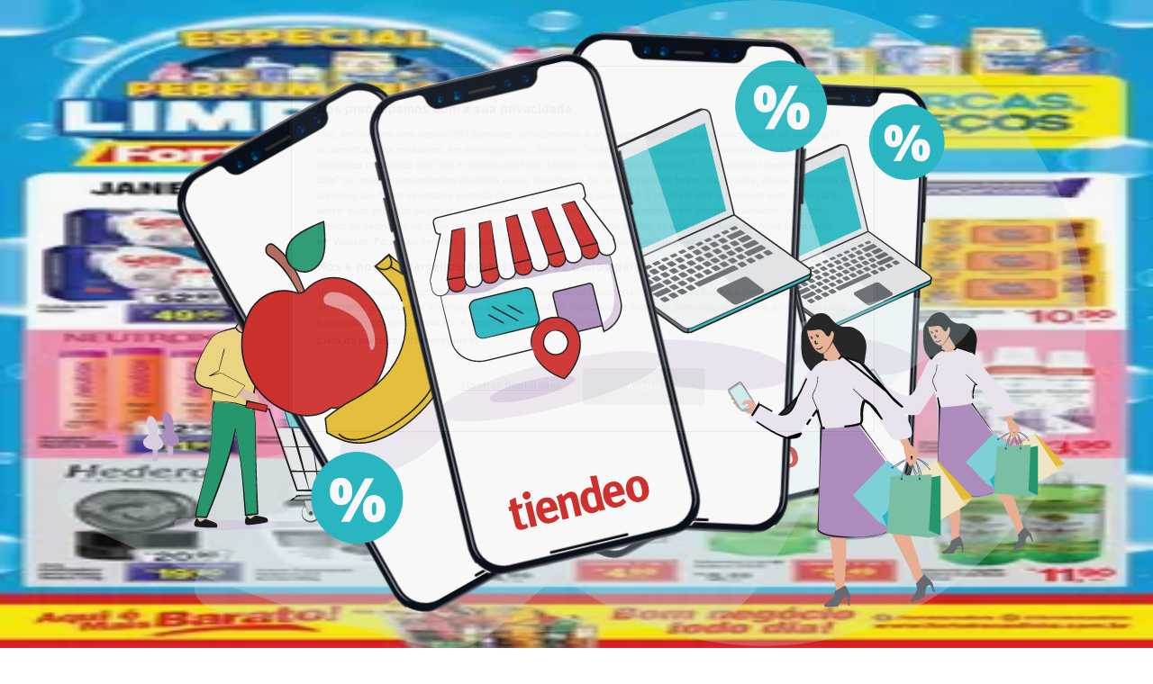

--- FILE ---
content_type: text/html; charset=utf-8
request_url: https://www.tiendeo.com.br/jacarei
body_size: 45460
content:
<!DOCTYPE html><html lang="pt-BR"><head><meta charSet="utf-8"/><meta name="viewport" content="width=device-width"/><link rel="icon" href="/favicon.ico"/><link rel="canonical" href="https://www.tiendeo.com.br/jacarei"/><title>Comprar em Jacareí - Ofertas, Promoções e Lojas | Tiendeo</title><meta property="og:title" content="Comprar em Jacareí - Ofertas, Promoções e Lojas | Tiendeo"/><meta name="description" content="Encontre os catálogos, ofertas e informações das lojas em Jacareí. &amp;#10003; A plataforma líder para planejar as suas compras. &amp;#10003; Economize com o Tiendeo!"/><meta property="og:description" content="Encontre os catálogos, ofertas e informações das lojas em Jacareí. &amp;#10003; A plataforma líder para planejar as suas compras. &amp;#10003; Economize com o Tiendeo!"/><meta name="keywords" content="Jacareí , atual, comprar, ofertas, catálogos, Panfletos, lojas"/><meta name="robots" content="index, follow"/><link rel="preload" href="https://pt-br-media.shopfully.cloud/images/volantini/small_1245901_webp.webp?modified=1768568906" as="image" fetchpriority="high"/><link rel="preload" href="https://pt-br-media.shopfully.cloud/images/volantini/big_1245901_webp_desktop.webp?modified=1768568906" as="image" fetchpriority="high"/><link rel="preload" href="https://pt-br-media.shopfully.cloud/images/catene/logo_cestto-atacadista_transparent_webp.webp?modified=1719478684" as="image" fetchpriority="high"/><link rel="preload" href="https://pt-br-media.shopfully.cloud/images/volantini/small_1245897_webp.webp?modified=1768567192" as="image" fetchpriority="high"/><link rel="preload" href="https://pt-br-media.shopfully.cloud/images/volantini/big_1245897_webp_desktop.webp?modified=1768567192" as="image" fetchpriority="high"/><link rel="preload" href="https://pt-br-media.shopfully.cloud/images/volantini/small_1245896_webp.webp?modified=1768567248" as="image" fetchpriority="high"/><link rel="preload" href="https://pt-br-media.shopfully.cloud/images/volantini/big_1245896_webp_desktop.webp?modified=1768567249" as="image" fetchpriority="high"/><link rel="preload" href="https://pt-br-media.shopfully.cloud/images/volantini/small_1245895_webp.webp?modified=1768567173" as="image" fetchpriority="high"/><link rel="preload" href="https://pt-br-media.shopfully.cloud/images/volantini/big_1245895_webp_desktop.webp?modified=1768567173" as="image" fetchpriority="high"/><link rel="preload" href="https://pt-br-media.shopfully.cloud/images/volantini/small_1245894_webp.webp?modified=1768567146" as="image" fetchpriority="high"/><link rel="preload" href="https://pt-br-media.shopfully.cloud/images/volantini/big_1245894_webp_desktop.webp?modified=1768567146" as="image" fetchpriority="high"/><link rel="preload" href="https://pt-br-media.shopfully.cloud/images/volantini/small_1245893_webp.webp?modified=1768567209" as="image" fetchpriority="high"/><link rel="preload" href="https://pt-br-media.shopfully.cloud/images/volantini/big_1245893_webp_desktop.webp?modified=1768567209" as="image" fetchpriority="high"/><link rel="preload" href="https://pt-br-media.shopfully.cloud/images/volantini/small_1245892_webp.webp?modified=1768567161" as="image" fetchpriority="high"/><link rel="preload" href="https://pt-br-media.shopfully.cloud/images/volantini/big_1245892_webp_desktop.webp?modified=1768567161" as="image" fetchpriority="high"/><link rel="preload" href="https://pt-br-media.shopfully.cloud/images/volantini/small_1245891_webp.webp?modified=1768567111" as="image" fetchpriority="high"/><link rel="preload" href="https://pt-br-media.shopfully.cloud/images/volantini/big_1245891_webp_desktop.webp?modified=1768567111" as="image" fetchpriority="high"/><link rel="preload" href="https://pt-br-media.shopfully.cloud/images/catene/logo_fort-atacadista_transparent_webp.webp?modified=1719459392" as="image" fetchpriority="high"/><meta name="next-head-count" content="28"/><link rel="preload" href="https://cdn.cookielaw.org/scripttemplates/otSDKStub.js" as="script"/><script async="" type="text/javascript" src="https://cdn.cookielaw.org/scripttemplates/otSDKStub.js" data-domain-script="8c1a66e1-31bc-4e44-af03-29ca6ff70864" data-document-language="true"></script><script>function OptanonWrapper() {
          window.__tcfapi('addEventListener', 2, (tcData, success) => {
            window.__tcfapi('removeEventListener', 2, () => { }, tcData.listenerId)
            if (!success) return
            window.tcData = tcData
            dispatchEvent(new CustomEvent('ot:loaded'))
            window.OneTrust.OnConsentChanged(function (obj) {
              dispatchEvent(new CustomEvent('ot:consentUpdate'))
            })
          })
        }</script><link rel="preload" href="/_next/static/media/e807dee2426166ad-s.p.woff2" as="font" type="font/woff2" crossorigin="anonymous" data-next-font="size-adjust"/><link rel="preload" href="/_next/static/css/46370628936fc3da.css" as="style"/><link rel="stylesheet" href="/_next/static/css/46370628936fc3da.css" data-n-g=""/><noscript data-n-css=""></noscript><script defer="" nomodule="" src="/_next/static/chunks/polyfills-c67a75d1b6f99dc8.js"></script><script defer="" src="/_next/static/chunks/8419.d79d6602929b4205.js"></script><script defer="" src="/_next/static/chunks/3436.71c3757e6f5ce474.js"></script><script defer="" src="/_next/static/chunks/8223.36340ea103b1d06e.js"></script><script defer="" src="/_next/static/chunks/6781.339711a55c488622.js"></script><script defer="" src="/_next/static/chunks/5659.27e2af38c8a1e647.js"></script><script defer="" src="/_next/static/chunks/7383.4c82e06677927ffb.js"></script><script defer="" src="/_next/static/chunks/2721.50253f095449ec31.js"></script><script defer="" src="/_next/static/chunks/7388.40bdbfe63634b155.js"></script><script defer="" src="/_next/static/chunks/218.5a1b23282e7563bb.js"></script><script defer="" src="/_next/static/chunks/7704-27ad4ff33ed8e75c.js"></script><script defer="" src="/_next/static/chunks/9750.b66f15f49978124f.js"></script><script defer="" src="/_next/static/chunks/3360.4c776ebb4d2d5f20.js"></script><script defer="" src="/_next/static/chunks/9114.88e21ec28490d37f.js"></script><script defer="" src="/_next/static/chunks/3048.9d3d59ea393db0c3.js"></script><script src="/_next/static/chunks/webpack-12a6ce20a0dc3123.js" defer=""></script><script src="/_next/static/chunks/framework-4dea08757e550bb8.js" defer=""></script><script src="/_next/static/chunks/main-a25621d87a89242c.js" defer=""></script><script src="/_next/static/chunks/pages/_app-aa9d8d11d06f9394.js" defer=""></script><script src="/_next/static/chunks/6577-87eef19b3a1ba61e.js" defer=""></script><script src="/_next/static/chunks/9097-c41d45cb1534f48a.js" defer=""></script><script src="/_next/static/chunks/9599-1e51c8bacb93db47.js" defer=""></script><script src="/_next/static/chunks/6191-99c5e7102b9b1d09.js" defer=""></script><script src="/_next/static/chunks/3006-163c92a55e5e3bf7.js" defer=""></script><script src="/_next/static/chunks/1347-ec4c4937c8c75ee7.js" defer=""></script><script src="/_next/static/chunks/pages/%5BcountryCode%5D/home/%5B...slug%5D-8a34e219df1aa436.js" defer=""></script><script src="/_next/static/1Fk4wWWZYgDFAhCnxUaka/_buildManifest.js" defer=""></script><script src="/_next/static/1Fk4wWWZYgDFAhCnxUaka/_ssgManifest.js" defer=""></script><style id="__jsx-2427475855">html{font-family:'__Open_Sans_a77483', '__Open_Sans_Fallback_a77483', -apple-system, BlinkMacSystemFont, avenir next, avenir, segoe ui, helvetica neue, Cantarell, Ubuntu, roboto, noto, helvetica, arial, sans-serif}</style></head><body data-country="br"><div id="__next"><div class="desktop:h-auto h-screen"><header class="bg-neutral-extralight-base shadow-md desktop:sticky top-0 z-20" data-testid="header"><div class="relative"><div class="h-12 tablet:h-20 flex justify-between p-3.5 
  tablet:p-5 border-b border-b-neutral-medium-100 header-background"><div class="flex tablet:gap-4 logo-light"><div class="desktop:pr-0 shrink-0 flex items-center h-full"><button type="button" aria-label="TND_HEADER_BURGERMENU_TITLE"><div class="flex flex-wrap items-center cursor-pointer"><span role="img" aria-hidden="true" style="width:20px;height:20px;min-width:20px;min-height:20px;display:inline-flex;font-size:inherit" class="side-menu-icon-color"><svg xmlns="http://www.w3.org/2000/svg" width="100%" height="100%" fill="none" viewBox="0 0 18 16"><path fill="currentColor" d="M0 16h18v-2H0v2Zm0-7h18V7H0v2Zm0-9v2h18V0H0Z"></path></svg></span></div></button></div><a class="relative flex" href="/" aria-label="TND_ARIALABEL_GOTO" data-testid="website_marketplace_logo"><span role="img" aria-hidden="true" style="width:100px;height:33px;min-width:16px;min-height:16px;display:inline-flex;font-size:inherit" width="100" height="33" aria-label="TND_ARIALABEL_GOTO" class="self-center ml-3 tablet:m-0" alt="tiendeo logo"><svg xmlns="http://www.w3.org/2000/svg" width="100%" height="100%" fill="#D2312E" viewBox="0 0 120 32"><path fill="currentColor" fill-rule="evenodd" d="m12.675 9.784-1.418 3.908H7.673v10.917c0 1.387.166 2.315.5 2.782.334.467.973.7 1.918.7.39 0 1.056-.14 2.001-.424l.709 3.365c-1.557.645-3.072.968-4.545.968-1.417 0-2.647-.29-3.69-.869-1.042-.579-1.73-1.349-2.063-2.31-.25-.706-.376-1.822-.376-3.348V13.693H0V9.784h2.126c0-2.35.07-4.063.209-5.14L8.005 3.2a63.145 63.145 0 0 0-.333 6.584h5.003Zm7.9-8.743C19.89.347 19.053 0 18.065 0c-1.018 0-1.883.355-2.596 1.063-.713.709-1.069 1.554-1.069 2.537 0 .984.35 1.83 1.047 2.537.698.71 1.542 1.063 2.531 1.063 1.018 0 1.877-.354 2.575-1.063C21.25 5.43 21.6 4.584 21.6 3.6c0-1.012-.342-1.865-1.026-2.559ZM20 8.8l-5.6.898V31.2H20V8.8Zm20.55 20.239L38.395 25.7c-1.685 1.419-3.48 2.128-5.387 2.128-2.983 0-4.474-1.724-4.474-5.172v-.168H40.8v-1.293c0-4.282-.946-7.397-2.837-9.343C36.488 10.35 34.43 9.6 31.788 9.6c-2.754 0-5.007.974-6.76 2.92-1.752 1.947-2.628 4.755-2.628 8.426 0 3.365.918 6.049 2.754 8.051C26.99 30.999 29.437 32 32.497 32c2.948 0 5.633-.987 8.053-2.961ZM35.2 18.4h-6.4v-.085c0-3.143 1.1-4.715 3.303-4.715 1.1 0 1.913.425 2.436 1.274.44.709.661 1.8.661 3.271v.255Zm6.4-8.15 4.963-1.45c.528.939.792 1.85.792 2.73.501-.368 1.32-.91 2.461-1.62 1.14-.626 2.419-.94 3.837-.94 1.196 0 2.266.293 3.212.875.945.584 1.584 1.344 1.918 2.283.277.768.417 1.807.417 3.115V31.2h-5.547V17.026c0-1.077-.083-1.815-.248-2.213-.249-.652-.788-.979-1.615-.979-1.16 0-2.443.653-3.85 1.959V31.2h-5.59V15.37c0-1.962-.25-3.669-.75-5.12ZM79.204 23.5V.893L73.628 0v7.48c0 1.53.056 2.606.168 3.23-1.007-.822-2.278-1.233-3.815-1.233-2.711 0-4.92 1.062-6.624 3.187-1.705 2.125-2.557 4.887-2.557 8.287 0 3.372.803 6.056 2.41 8.053C64.818 31 66.978 32 69.688 32c1.928 0 3.577-.609 4.947-1.827.084.567.195.992.336 1.275H80c-.531-1.19-.796-3.84-.796-7.948Zm-8.542-9.1c.965 0 1.945.454 2.938 1.363v10.075c-.725.909-1.61 1.362-2.657 1.362-1.422 0-2.402-.44-2.938-1.321-.537-.88-.805-2.45-.805-4.707 0-4.514 1.153-6.772 3.462-6.772ZM98.95 29.039 96.795 25.7c-1.685 1.419-3.48 2.128-5.387 2.128-2.983 0-4.475-1.724-4.475-5.172v-.168H99.2v-1.293c0-4.282-.946-7.397-2.838-9.343C94.888 10.35 92.83 9.6 90.188 9.6c-2.754 0-5.007.974-6.76 2.92-1.752 1.947-2.628 4.755-2.628 8.426 0 3.365.918 6.049 2.753 8.051C85.39 30.999 87.837 32 90.897 32c2.948 0 5.633-.987 8.053-2.961ZM93.6 18.4h-6.4v-.085c0-3.143 1.1-4.715 3.303-4.715 1.101 0 1.913.425 2.436 1.274.44.709.661 1.8.661 3.271v.255Zm23.953-5.564c-1.797-2.157-4.202-3.236-7.215-3.236-2.876 0-5.184 1.03-6.926 3.089-1.741 2.06-2.612 4.784-2.612 8.174 0 3.39.871 6.094 2.612 8.111 1.742 2.017 4.05 3.026 6.926 3.026 2.93 0 5.273-1.001 7.029-3.005 1.755-2.003 2.633-4.77 2.633-8.3 0-3.306-.816-5.926-2.447-7.859Zm-9.753 2.986c.515-1.48 1.5-2.222 2.957-2.222 1.057 0 1.886.385 2.486 1.154.771.997 1.157 2.948 1.157 5.854 0 4.928-1.186 7.392-3.557 7.392-1.429 0-2.393-.584-2.893-1.752-.5-1.168-.75-3.019-.75-5.555 0-2.079.2-3.703.6-4.87Z" clip-rule="evenodd"></path></svg></span></a></div><div class="flex items-center space-x-4"><div class="w-full desktop:min-w-[480px] relative hidden desktop:block"><div class="flex"><div class="relative m-2.5 desktop:m-0 h-9 w-full flex items-center justify-center desktop:min-w-[480px]"><div class="relative w-full flex items-center justify-center h-9"><input type="text" class="w-full h-full py-2 border-2 rounded-full outline-offset-1 text-neutral-dark-base bg-neutral-extralight-base border-primary-base placeholder-neutral-dark-300 hover:border-neutral-dark-300 focus:outline-primary-100 focus:border-1 focus:border-primary-base px-3 pl-10 pr-10" name="search" placeholder="Carrefour, Atacadão, Extra..." autoComplete="off" data-testid="search_input" value=""/><span role="img" aria-hidden="true" style="width:20px;height:20px;min-width:20px;min-height:20px;display:inline-flex;font-size:inherit" class="absolute left-0 my-2 mx-3 text-primary-base"><svg xmlns="http://www.w3.org/2000/svg" width="100%" height="100%" fill="none" viewBox="0 0 18 18"><path fill="currentColor" d="M12.864 11.32h-.813l-.288-.277A6.66 6.66 0 0 0 13.38 6.69a6.69 6.69 0 1 0-6.69 6.69 6.66 6.66 0 0 0 4.354-1.617l.278.289v.813L16.467 18 18 16.467l-5.136-5.146Zm-6.174 0a4.625 4.625 0 0 1-4.632-4.63A4.625 4.625 0 0 1 6.69 2.058a4.625 4.625 0 0 1 4.63 4.632 4.625 4.625 0 0 1-4.63 4.63Z"></path></svg></span><span role="img" aria-hidden="true" style="width:20px;height:20px;min-width:20px;min-height:20px;display:inline-flex;font-size:inherit" class="absolute right-0 my-2 mx-3 cursor-pointer text-neutral-dark-300 invisible"><svg xmlns="http://www.w3.org/2000/svg" width="100%" height="100%" fill="none" viewBox="0 0 20 20"><path fill="currentColor" d="M10 .4A9.591 9.591 0 0 0 .4 10c0 5.309 4.291 9.6 9.6 9.6 5.309 0 9.6-4.291 9.6-9.6 0-5.309-4.291-9.6-9.6-9.6Zm4.8 13.046L13.446 14.8 10 11.354 6.554 14.8 5.2 13.446 8.646 10 5.2 6.554 6.554 5.2 10 8.646 13.446 5.2 14.8 6.554 11.354 10l3.446 3.446Z"></path></svg></span></div></div></div></div><div data-testid="geolocator_open_dialog_button"><div><div class="cursor-pointer flex items-center gap-2"><p class="text-geolocator hidden desktop:block whitespace-nowrap">Está aqui:</p><div class="font-bold max-w-[123px] tablet:max-w-none truncate header-geolocation-label" data-testid="geolocator_text_header">Jacareí</div><span role="img" aria-hidden="true" style="width:16px;height:16px;min-width:16px;min-height:16px;display:inline-flex;font-size:inherit" class="chevron-header-geolocation"><svg xmlns="http://www.w3.org/2000/svg" width="100%" height="100%" fill="none" viewBox="0 0 20 20"><path fill="currentColor" d="M17.5 7.5 10 15 2.5 7.5l1.331-1.331L10 12.338l6.169-6.17L17.5 7.5Z"></path></svg></span></div></div></div></div></div></div><div class="flex items-center justify-center h-16 tablet:p-3.5 border-b border-b-neutral-medium-100 desktop:hidden bg-header-search-mobile"><div class="w-full desktop:min-w-[480px] desktop:hidden relative"><div class="flex"><div class="relative m-2.5 desktop:m-0 h-9 w-full flex items-center justify-center desktop:min-w-[480px]"><div class="relative w-full flex items-center justify-center h-9"><input type="text" class="w-full h-full py-2 border-2 rounded-full outline-offset-1 text-neutral-dark-base bg-neutral-extralight-base border-primary-base placeholder-neutral-dark-300 hover:border-neutral-dark-300 focus:outline-primary-100 focus:border-1 focus:border-primary-base px-3 pl-10 pr-10" name="search" placeholder="Carrefour, Atacadão, Extra..." autoComplete="off" data-testid="search_input" value=""/><span role="img" aria-hidden="true" style="width:20px;height:20px;min-width:20px;min-height:20px;display:inline-flex;font-size:inherit" class="absolute left-0 my-2 mx-3 text-primary-base"><svg xmlns="http://www.w3.org/2000/svg" width="100%" height="100%" fill="none" viewBox="0 0 18 18"><path fill="currentColor" d="M12.864 11.32h-.813l-.288-.277A6.66 6.66 0 0 0 13.38 6.69a6.69 6.69 0 1 0-6.69 6.69 6.66 6.66 0 0 0 4.354-1.617l.278.289v.813L16.467 18 18 16.467l-5.136-5.146Zm-6.174 0a4.625 4.625 0 0 1-4.632-4.63A4.625 4.625 0 0 1 6.69 2.058a4.625 4.625 0 0 1 4.63 4.632 4.625 4.625 0 0 1-4.63 4.63Z"></path></svg></span><span role="img" aria-hidden="true" style="width:20px;height:20px;min-width:20px;min-height:20px;display:inline-flex;font-size:inherit" class="absolute right-0 my-2 mx-3 cursor-pointer text-neutral-dark-300 invisible"><svg xmlns="http://www.w3.org/2000/svg" width="100%" height="100%" fill="none" viewBox="0 0 20 20"><path fill="currentColor" d="M10 .4A9.591 9.591 0 0 0 .4 10c0 5.309 4.291 9.6 9.6 9.6 5.309 0 9.6-4.291 9.6-9.6 0-5.309-4.291-9.6-9.6-9.6Zm4.8 13.046L13.446 14.8 10 11.354 6.554 14.8 5.2 13.446 8.646 10 5.2 6.554 6.554 5.2 10 8.646 13.446 5.2 14.8 6.554 11.354 10l3.446 3.446Z"></path></svg></span></div></div></div></div></div><div class="tablet:sticky tablet:top-0 tablet:z-10 desktop:block"><div class="relative header-categories-background"><nav class="m-0" data-testid="categories_nav"><div class="flex items-center pt-1 pb-1 tablet:px-10 desktop:px-10 desktop:ml-34 overflow-x-auto scrollbar-hidden opacity-0"><a data-testid="category_button_1" class="py-2 whitespace-nowrap select-none font-semibold flex rounded-full uppercase text-xs px-4 header-categories-selected pointer-events-none w-fit" href="/">Em Destaque</a><a data-testid="category_button_5" class="py-2 whitespace-nowrap select-none font-semibold flex rounded-full uppercase text-xs header-categories-hover-unselected header-categories-text w-fit" href="/Encartes-Catalogos/supermercados">Supermercados</a><a data-testid="category_button_2" class="py-2 whitespace-nowrap select-none font-semibold flex rounded-full uppercase text-xs header-categories-hover-unselected header-categories-text w-fit" href="/Encartes-Catalogos/tecnologia-e-eletronicos">Eletrônica e Magazines</a><a data-testid="category_button_62" class="py-2 whitespace-nowrap select-none font-semibold flex rounded-full uppercase text-xs header-categories-hover-unselected header-categories-text w-fit" href="/Encartes-Catalogos/lojas-de-departamentos">Lojas de Departamentos</a><a data-testid="category_button_9" class="py-2 whitespace-nowrap select-none font-semibold flex rounded-full uppercase text-xs header-categories-hover-unselected header-categories-text w-fit" href="/Encartes-Catalogos/farmacias-e-drogarias">Farmácias e Drogarias</a><a data-testid="category_button_42" class="py-2 whitespace-nowrap select-none font-semibold flex rounded-full uppercase text-xs header-categories-hover-unselected header-categories-text w-fit" href="/Encartes-Catalogos/perfumarias-e-beleza">Beleza e Saúde</a><a data-testid="category_button_66" class="py-2 whitespace-nowrap select-none font-semibold flex rounded-full uppercase text-xs header-categories-hover-unselected header-categories-text w-fit" href="/Encartes-Catalogos/material-de-construcao">Material de Construção</a><a data-testid="category_button_7" class="py-2 whitespace-nowrap select-none font-semibold flex rounded-full uppercase text-xs header-categories-hover-unselected header-categories-text w-fit" href="/Encartes-Catalogos/roupa-sapatos-e-acessorios">Moda</a><a data-testid="category_button_3" class="py-2 whitespace-nowrap select-none font-semibold flex rounded-full uppercase text-xs header-categories-hover-unselected header-categories-text w-fit" href="/Encartes-Catalogos/casa-e-decoracao">Decorar e Construir</a><a data-testid="category_button_39" class="py-2 whitespace-nowrap select-none font-semibold flex rounded-full uppercase text-xs header-categories-hover-unselected header-categories-text w-fit" href="/Encartes-Catalogos/restaurantes">Fast Food</a><a data-testid="category_button_35" class="py-2 whitespace-nowrap select-none font-semibold flex rounded-full uppercase text-xs header-categories-hover-unselected header-categories-text w-fit" href="/Encartes-Catalogos/carros-motos-e-pecas">Automóveis</a><a data-testid="category_button_40" class="py-2 whitespace-nowrap select-none font-semibold flex rounded-full uppercase text-xs header-categories-hover-unselected header-categories-text w-fit" href="/ofertas-catalogos/bancos-servicos">Bancos</a><a data-testid="category_button_60" class="py-2 whitespace-nowrap select-none font-semibold flex rounded-full uppercase text-xs header-categories-hover-unselected header-categories-text w-fit" href="/Encartes-Catalogos/esporte-e-fitness">Esporte e Fitness</a><a data-testid="category_button_44" class="py-2 whitespace-nowrap select-none font-semibold flex rounded-full uppercase text-xs header-categories-hover-unselected header-categories-text w-fit" href="/Encartes-Catalogos/viagens-turismo-e-lazer">Viagem e lazer</a><a data-testid="category_button_50" class="py-2 whitespace-nowrap select-none font-semibold flex rounded-full uppercase text-xs header-categories-hover-unselected header-categories-text w-fit" href="/Encartes-Catalogos/brinquedos-bebes-e-criancas">Crianças</a><a data-testid="category_button_64" class="py-2 whitespace-nowrap select-none font-semibold flex rounded-full uppercase text-xs header-categories-hover-unselected header-categories-text w-fit" href="/Encartes-Catalogos/oticas">Óticas</a><a data-testid="category_button_61" class="py-2 whitespace-nowrap select-none font-semibold flex rounded-full uppercase text-xs header-categories-hover-unselected header-categories-text w-fit" href="/Encartes-Catalogos/livraria-papelaria-e-material-escolar">Livraria, Papelaria e Material Escolar</a></div></nav></div></div></header><section class="max-w-[100vw] overflow-x-hidden flex flex-col items-center justify-center text-center"><span style="font-size:10px;margin-bottom:8px">Publicidade</span><div style="width:728px;height:90px;max-width:728px;max-height:90px;overflow:hidden"><div id="div-gpt-ad-web_masthead_featured" class="w-auto h-auto" data-testid="ad_header"></div></div></section><main class="tablet:gap-6 pt-3 tablet:pt-6 pb-10 overflow-x-hidden min-h-[1900px] px-2"><div class="grid"><section class="flex flex-col gap-6"><div class="grid desktop:col-span-12 mb-8 tablet:mb-12 pagetitle-container"><div class="page-title-container flex grow items-center pb-3 border-b border-neutral-dark-100 mb-8 tablet:mb-0"><div class="w-full flex justify-between items-center"><h1 class="page-title text-xl tablet:text-2xl font-extrabold" data-testid="page_title">Top catálogos em Jacareí </h1></div></div></div></section></div><div class="grid desktop:grid-cols-12 desktop:px-14"><section class="first:desktop:col-span-2 even:desktop:col-span-8 even:flex 
          even:flex-col even:gap-8 even:tablet:gap-10 even:desktop:gap-12 even:desktop:mx-6
          last:desktop:col-span-2 max-w-full overflow-hidden"><section class="max-w-[100vw] overflow-x-hidden flex-col items-center justify-center text-center hidden desktop:flex"><span style="font-size:10px;margin-bottom:8px">Publicidade</span><div style="width:160px;height:600px;max-width:160px;max-height:600px;overflow:hidden"><div id="div-gpt-ad-web_lateral_left_featured" class="w-auto h-auto" data-testid="ad_left"></div></div></section></section><section class="first:desktop:col-span-2 even:desktop:col-span-8 even:flex 
          even:flex-col even:gap-8 even:tablet:gap-10 even:desktop:gap-12 even:desktop:mx-6
          last:desktop:col-span-2 max-w-full overflow-hidden"><script type="application/ld+json">{"@context":"https://schema.org","@type":"BreadcrumbList","itemListElement":[{"@type":"ListItem","position":1,"item":{"@type":"WebPage","@id":"https://www.tiendeo.com.br/jacarei","name":"Tiendeo em Jacareí"}},{"@type":"ListItem","position":2,"name":"TND_BREADCRUMB_HOMEPAGE_LOCAL_TEXT"}]}</script><section class="flex flex-col items-center"><ul class="w-full flex flex-row flex-wrap justify-items-center -ml-4" data-testid="flyer_list"><li data-id="1245901" data-type="flyer" data-order="0" data-weight="300" data-cid="" data-utmm="h" class="js-flyer flyers-container" data-testid="flyer_list_item"><div class="flex overflow-hidden w-full h-full desktop:h-full flex-col shadow-md rounded-lg"><a class="flex flex-col" rel="nofollow" data-testid="flyer_item_link" href="/Catalogos/1245901?utm_medium=h"><div class="relative w-full overflow-hidden h-48 desktop:h-max desktop:aspect-[5/6]"><img alt="Catálogo Cestto Atacadista em Jacareí | Ofertas Do Finde | 2026-01-16T00:00:00.000Z - 2026-01-18T00:00:00.000Z" data-testid="blurred-background" fetchpriority="high" decoding="async" data-nimg="fill" class="object-cover blur-[130px]" style="position:absolute;height:100%;width:100%;left:0;top:0;right:0;bottom:0;color:transparent" src="https://pt-br-media.shopfully.cloud/images/volantini/small_1245901_webp.webp?modified=1768568906"/><img alt="Catálogo Cestto Atacadista em Jacareí | Ofertas Do Finde | 2026-01-16T00:00:00.000Z - 2026-01-18T00:00:00.000Z" fetchpriority="high" loading="eager" decoding="async" data-nimg="fill" class="object-contain relative" style="position:absolute;height:100%;width:100%;left:0;top:0;right:0;bottom:0;color:transparent" src="https://pt-br-media.shopfully.cloud/images/volantini/big_1245901_webp_desktop.webp?modified=1768568906"/><span class="font-bold px-2 rounded-full text-[10px] leading-4 py-0.5 uppercase bg-custom02-base absolute right-2 bottom-2 badge">Novo</span></div><div class="flex items-center py-2 px-2"><div class="flex w-7 h-7 mr-2 shrink-0 overflow-hidden rounded-full border border-neutral-light-base items-center"><img alt="Cestto Atacadista" fetchpriority="high" width="28" height="28" decoding="async" data-nimg="1" style="color:transparent" src="https://pt-br-media.shopfully.cloud/images/catene/logo_cestto-atacadista_transparent_webp.webp?modified=1719478684"/></div><div class="flex-col"><h4 class="line-clamp-1 text-sm " data-testid="flyer_item_retailer_name">Cestto Atacadista</h4></div></div><h3 class="font-bold text-sm line-clamp-2 pb-1 px-2 h-10" data-testid="flyer_item_title">Ofertas Do Finde</h3><div class="flex text-xs px-2 py-2 min-h-12 desktop:min-h-10" data-testid="flyer_item_validity_block"><span class="text-neutral-medium-base w-1/2 break-words overflow-hidden" data-testid="flyer_item_expiration">Válido até 
18/01</span><span class="text-primary-base text-right w-1/2 break-words overflow-hidden" data-testid="flyer_item_distance">Jacareí</span></div></a></div></li><li data-id="1245897" data-type="flyer" data-order="1" data-weight="300" data-cid="" data-utmm="h" class="js-flyer flyers-container" data-testid="flyer_list_item"><div class="flex overflow-hidden w-full h-full desktop:h-full flex-col shadow-md rounded-lg"><a class="flex flex-col" rel="nofollow" data-testid="flyer_item_link" href="/Catalogos/1245897?utm_medium=h"><div class="relative w-full overflow-hidden h-48 desktop:h-max desktop:aspect-[5/6]"><img alt="Catálogo Fort Atacadista em Jacareí | SC Fort Fim de Semana 16 a 18 JAN 26 Oeste | 2026-01-16T00:00:00.000Z - 2026-01-18T00:00:00.000Z" data-testid="blurred-background" fetchpriority="high" decoding="async" data-nimg="fill" class="object-cover blur-[130px]" style="position:absolute;height:100%;width:100%;left:0;top:0;right:0;bottom:0;color:transparent" src="https://pt-br-media.shopfully.cloud/images/volantini/small_1245897_webp.webp?modified=1768567192"/><img alt="Catálogo Fort Atacadista em Jacareí | SC Fort Fim de Semana 16 a 18 JAN 26 Oeste | 2026-01-16T00:00:00.000Z - 2026-01-18T00:00:00.000Z" fetchpriority="high" loading="eager" decoding="async" data-nimg="fill" class="object-contain relative" style="position:absolute;height:100%;width:100%;left:0;top:0;right:0;bottom:0;color:transparent" src="https://pt-br-media.shopfully.cloud/images/volantini/big_1245897_webp_desktop.webp?modified=1768567192"/><span class="font-bold px-2 rounded-full text-[10px] leading-4 py-0.5 uppercase bg-custom02-base absolute right-2 bottom-2 badge">Novo</span></div><div class="flex items-center py-2 px-2"><div class="flex w-7 h-7 mr-2 shrink-0 overflow-hidden rounded-full border border-neutral-light-base items-center"><img alt="Fort Atacadista" fetchpriority="high" width="28" height="28" decoding="async" data-nimg="1" style="color:transparent" src="https://pt-br-media.shopfully.cloud/images/catene/logo_fort-atacadista_transparent_webp.webp?modified=1719459392"/></div><div class="flex-col"><h4 class="line-clamp-1 text-sm " data-testid="flyer_item_retailer_name">Fort Atacadista</h4></div></div><h3 class="font-bold text-sm line-clamp-2 pb-1 px-2 h-10" data-testid="flyer_item_title">SC Fort Fim de Semana 16 a 18 JAN 26 Oeste</h3><div class="flex text-xs px-2 py-2 min-h-12 desktop:min-h-10" data-testid="flyer_item_validity_block"><span class="text-neutral-medium-base w-1/2 break-words overflow-hidden" data-testid="flyer_item_expiration">Válido até 
18/01</span><span class="text-primary-base text-right w-1/2 break-words overflow-hidden" data-testid="flyer_item_distance">Jacareí</span></div></a></div></li><li data-id="1245896" data-type="flyer" data-order="2" data-weight="301" data-cid="" data-utmm="h" class="js-flyer flyers-container" data-testid="flyer_list_item"><div class="flex overflow-hidden w-full h-full desktop:h-full flex-col shadow-md rounded-lg"><a class="flex flex-col" rel="nofollow" data-testid="flyer_item_link" href="/Catalogos/1245896?utm_medium=h"><div class="relative w-full overflow-hidden h-48 desktop:h-max desktop:aspect-[5/6]"><img alt="Catálogo Fort Atacadista em Jacareí | SP Fort Fim de Semana 16 a 18 JAN 26 Jundiai Baixada | 2026-01-16T00:00:00.000Z - 2026-01-18T00:00:00.000Z" data-testid="blurred-background" fetchpriority="high" decoding="async" data-nimg="fill" class="object-cover blur-[130px]" style="position:absolute;height:100%;width:100%;left:0;top:0;right:0;bottom:0;color:transparent" src="https://pt-br-media.shopfully.cloud/images/volantini/small_1245896_webp.webp?modified=1768567248"/><img alt="Catálogo Fort Atacadista em Jacareí | SP Fort Fim de Semana 16 a 18 JAN 26 Jundiai Baixada | 2026-01-16T00:00:00.000Z - 2026-01-18T00:00:00.000Z" fetchpriority="high" loading="eager" decoding="async" data-nimg="fill" class="object-contain relative" style="position:absolute;height:100%;width:100%;left:0;top:0;right:0;bottom:0;color:transparent" src="https://pt-br-media.shopfully.cloud/images/volantini/big_1245896_webp_desktop.webp?modified=1768567249"/><span class="font-bold px-2 rounded-full text-[10px] leading-4 py-0.5 uppercase bg-custom02-base absolute right-2 bottom-2 badge">Novo</span></div><div class="flex items-center py-2 px-2"><div class="flex w-7 h-7 mr-2 shrink-0 overflow-hidden rounded-full border border-neutral-light-base items-center"><img alt="Fort Atacadista" fetchpriority="high" width="28" height="28" decoding="async" data-nimg="1" style="color:transparent" src="https://pt-br-media.shopfully.cloud/images/catene/logo_fort-atacadista_transparent_webp.webp?modified=1719459392"/></div><div class="flex-col"><h4 class="line-clamp-1 text-sm " data-testid="flyer_item_retailer_name">Fort Atacadista</h4></div></div><h3 class="font-bold text-sm line-clamp-2 pb-1 px-2 h-10" data-testid="flyer_item_title">SP Fort Fim de Semana 16 a 18 JAN 26 Jundiai Baixada</h3><div class="flex text-xs px-2 py-2 min-h-12 desktop:min-h-10" data-testid="flyer_item_validity_block"><span class="text-neutral-medium-base w-1/2 break-words overflow-hidden" data-testid="flyer_item_expiration">Válido até 
18/01</span><span class="text-primary-base text-right w-1/2 break-words overflow-hidden" data-testid="flyer_item_distance">Jacareí</span></div></a></div></li><li data-id="1245895" data-type="flyer" data-order="3" data-weight="301" data-cid="" data-utmm="h" class="js-flyer flyers-container" data-testid="flyer_list_item"><div class="flex overflow-hidden w-full h-full desktop:h-full flex-col shadow-md rounded-lg"><a class="flex flex-col" rel="nofollow" data-testid="flyer_item_link" href="/Catalogos/1245895?utm_medium=h"><div class="relative w-full overflow-hidden h-48 desktop:h-max desktop:aspect-[5/6]"><img alt="Catálogo Fort Atacadista em Jacareí | RS Fort Fim de Semana 16 a 18 JAN 26 gravatai santa cruz viamao | 2026-01-16T00:00:00.000Z - 2026-01-18T00:00:00.000Z" data-testid="blurred-background" fetchpriority="high" decoding="async" data-nimg="fill" class="object-cover blur-[130px]" style="position:absolute;height:100%;width:100%;left:0;top:0;right:0;bottom:0;color:transparent" src="https://pt-br-media.shopfully.cloud/images/volantini/small_1245895_webp.webp?modified=1768567173"/><img alt="Catálogo Fort Atacadista em Jacareí | RS Fort Fim de Semana 16 a 18 JAN 26 gravatai santa cruz viamao | 2026-01-16T00:00:00.000Z - 2026-01-18T00:00:00.000Z" fetchpriority="high" loading="eager" decoding="async" data-nimg="fill" class="object-contain relative" style="position:absolute;height:100%;width:100%;left:0;top:0;right:0;bottom:0;color:transparent" src="https://pt-br-media.shopfully.cloud/images/volantini/big_1245895_webp_desktop.webp?modified=1768567173"/><span class="font-bold px-2 rounded-full text-[10px] leading-4 py-0.5 uppercase bg-custom02-base absolute right-2 bottom-2 badge">Novo</span></div><div class="flex items-center py-2 px-2"><div class="flex w-7 h-7 mr-2 shrink-0 overflow-hidden rounded-full border border-neutral-light-base items-center"><img alt="Fort Atacadista" fetchpriority="high" width="28" height="28" decoding="async" data-nimg="1" style="color:transparent" src="https://pt-br-media.shopfully.cloud/images/catene/logo_fort-atacadista_transparent_webp.webp?modified=1719459392"/></div><div class="flex-col"><h4 class="line-clamp-1 text-sm " data-testid="flyer_item_retailer_name">Fort Atacadista</h4></div></div><h3 class="font-bold text-sm line-clamp-2 pb-1 px-2 h-10" data-testid="flyer_item_title">RS Fort Fim de Semana 16 a 18 JAN 26 gravatai santa cruz viamao</h3><div class="flex text-xs px-2 py-2 min-h-12 desktop:min-h-10" data-testid="flyer_item_validity_block"><span class="text-neutral-medium-base w-1/2 break-words overflow-hidden" data-testid="flyer_item_expiration">Válido até 
18/01</span><span class="text-primary-base text-right w-1/2 break-words overflow-hidden" data-testid="flyer_item_distance">Jacareí</span></div></a></div></li><li data-id="1245894" data-type="flyer" data-order="4" data-weight="301" data-cid="" data-utmm="h" class="js-flyer flyers-container" data-testid="flyer_list_item"><div class="flex overflow-hidden w-full h-full desktop:h-full flex-col shadow-md rounded-lg"><a class="flex flex-col" rel="nofollow" data-testid="flyer_item_link" href="/Catalogos/1245894?utm_medium=h"><div class="relative w-full overflow-hidden h-48 desktop:h-max desktop:aspect-[5/6]"><img alt="Catálogo Fort Atacadista em Jacareí | RS Fort Ofertaço da Carne 16 a 18 JAN 26 | 2026-01-16T00:00:00.000Z - 2026-01-18T00:00:00.000Z" data-testid="blurred-background" fetchpriority="high" decoding="async" data-nimg="fill" class="object-cover blur-[130px]" style="position:absolute;height:100%;width:100%;left:0;top:0;right:0;bottom:0;color:transparent" src="https://pt-br-media.shopfully.cloud/images/volantini/small_1245894_webp.webp?modified=1768567146"/><img alt="Catálogo Fort Atacadista em Jacareí | RS Fort Ofertaço da Carne 16 a 18 JAN 26 | 2026-01-16T00:00:00.000Z - 2026-01-18T00:00:00.000Z" fetchpriority="high" loading="eager" decoding="async" data-nimg="fill" class="object-contain relative" style="position:absolute;height:100%;width:100%;left:0;top:0;right:0;bottom:0;color:transparent" src="https://pt-br-media.shopfully.cloud/images/volantini/big_1245894_webp_desktop.webp?modified=1768567146"/><span class="font-bold px-2 rounded-full text-[10px] leading-4 py-0.5 uppercase bg-custom02-base absolute right-2 bottom-2 badge">Novo</span></div><div class="flex items-center py-2 px-2"><div class="flex w-7 h-7 mr-2 shrink-0 overflow-hidden rounded-full border border-neutral-light-base items-center"><img alt="Fort Atacadista" fetchpriority="high" width="28" height="28" decoding="async" data-nimg="1" style="color:transparent" src="https://pt-br-media.shopfully.cloud/images/catene/logo_fort-atacadista_transparent_webp.webp?modified=1719459392"/></div><div class="flex-col"><h4 class="line-clamp-1 text-sm " data-testid="flyer_item_retailer_name">Fort Atacadista</h4></div></div><h3 class="font-bold text-sm line-clamp-2 pb-1 px-2 h-10" data-testid="flyer_item_title">RS Fort Ofertaço da Carne 16 a 18 JAN 26</h3><div class="flex text-xs px-2 py-2 min-h-12 desktop:min-h-10" data-testid="flyer_item_validity_block"><span class="text-neutral-medium-base w-1/2 break-words overflow-hidden" data-testid="flyer_item_expiration">Válido até 
18/01</span><span class="text-primary-base text-right w-1/2 break-words overflow-hidden" data-testid="flyer_item_distance">Jacareí</span></div></a></div></li><li data-id="1245893" data-type="flyer" data-order="5" data-weight="302" data-cid="" data-utmm="h" class="js-flyer flyers-container" data-testid="flyer_list_item"><div class="flex overflow-hidden w-full h-full desktop:h-full flex-col shadow-md rounded-lg"><a class="flex flex-col" rel="nofollow" data-testid="flyer_item_link" href="/Catalogos/1245893?utm_medium=h"><div class="relative w-full overflow-hidden h-48 desktop:h-max desktop:aspect-[5/6]"><img alt="Catálogo Fort Atacadista em Jacareí | SC Fort Fim de Semana 16 a 18 JAN 26 Regional | 2026-01-16T00:00:00.000Z - 2026-01-18T00:00:00.000Z" data-testid="blurred-background" fetchpriority="high" decoding="async" data-nimg="fill" class="object-cover blur-[130px]" style="position:absolute;height:100%;width:100%;left:0;top:0;right:0;bottom:0;color:transparent" src="https://pt-br-media.shopfully.cloud/images/volantini/small_1245893_webp.webp?modified=1768567209"/><img alt="Catálogo Fort Atacadista em Jacareí | SC Fort Fim de Semana 16 a 18 JAN 26 Regional | 2026-01-16T00:00:00.000Z - 2026-01-18T00:00:00.000Z" fetchpriority="high" loading="eager" decoding="async" data-nimg="fill" class="object-contain relative" style="position:absolute;height:100%;width:100%;left:0;top:0;right:0;bottom:0;color:transparent" src="https://pt-br-media.shopfully.cloud/images/volantini/big_1245893_webp_desktop.webp?modified=1768567209"/><span class="font-bold px-2 rounded-full text-[10px] leading-4 py-0.5 uppercase bg-custom02-base absolute right-2 bottom-2 badge">Novo</span></div><div class="flex items-center py-2 px-2"><div class="flex w-7 h-7 mr-2 shrink-0 overflow-hidden rounded-full border border-neutral-light-base items-center"><img alt="Fort Atacadista" fetchpriority="high" width="28" height="28" decoding="async" data-nimg="1" style="color:transparent" src="https://pt-br-media.shopfully.cloud/images/catene/logo_fort-atacadista_transparent_webp.webp?modified=1719459392"/></div><div class="flex-col"><h4 class="line-clamp-1 text-sm " data-testid="flyer_item_retailer_name">Fort Atacadista</h4></div></div><h3 class="font-bold text-sm line-clamp-2 pb-1 px-2 h-10" data-testid="flyer_item_title">SC Fort Fim de Semana 16 a 18 JAN 26 Regional</h3><div class="flex text-xs px-2 py-2 min-h-12 desktop:min-h-10" data-testid="flyer_item_validity_block"><span class="text-neutral-medium-base w-1/2 break-words overflow-hidden" data-testid="flyer_item_expiration">Válido até 
18/01</span><span class="text-primary-base text-right w-1/2 break-words overflow-hidden" data-testid="flyer_item_distance">Jacareí</span></div></a></div></li><li data-id="1245892" data-type="flyer" data-order="6" data-weight="302" data-cid="" data-utmm="h" class="js-flyer flyers-container" data-testid="flyer_list_item"><div class="flex overflow-hidden w-full h-full desktop:h-full flex-col shadow-md rounded-lg"><a class="flex flex-col" rel="nofollow" data-testid="flyer_item_link" href="/Catalogos/1245892?utm_medium=h"><div class="relative w-full overflow-hidden h-48 desktop:h-max desktop:aspect-[5/6]"><img alt="Catálogo Fort Atacadista em Jacareí | SP Fort Ofertaço da Carne 16 a 18 JAN 26 | 2026-01-16T00:00:00.000Z - 2026-01-18T00:00:00.000Z" data-testid="blurred-background" fetchpriority="high" decoding="async" data-nimg="fill" class="object-cover blur-[130px]" style="position:absolute;height:100%;width:100%;left:0;top:0;right:0;bottom:0;color:transparent" src="https://pt-br-media.shopfully.cloud/images/volantini/small_1245892_webp.webp?modified=1768567161"/><img alt="Catálogo Fort Atacadista em Jacareí | SP Fort Ofertaço da Carne 16 a 18 JAN 26 | 2026-01-16T00:00:00.000Z - 2026-01-18T00:00:00.000Z" fetchpriority="high" loading="eager" decoding="async" data-nimg="fill" class="object-contain relative" style="position:absolute;height:100%;width:100%;left:0;top:0;right:0;bottom:0;color:transparent" src="https://pt-br-media.shopfully.cloud/images/volantini/big_1245892_webp_desktop.webp?modified=1768567161"/><span class="font-bold px-2 rounded-full text-[10px] leading-4 py-0.5 uppercase bg-custom02-base absolute right-2 bottom-2 badge">Novo</span></div><div class="flex items-center py-2 px-2"><div class="flex w-7 h-7 mr-2 shrink-0 overflow-hidden rounded-full border border-neutral-light-base items-center"><img alt="Fort Atacadista" fetchpriority="high" width="28" height="28" decoding="async" data-nimg="1" style="color:transparent" src="https://pt-br-media.shopfully.cloud/images/catene/logo_fort-atacadista_transparent_webp.webp?modified=1719459392"/></div><div class="flex-col"><h4 class="line-clamp-1 text-sm " data-testid="flyer_item_retailer_name">Fort Atacadista</h4></div></div><h3 class="font-bold text-sm line-clamp-2 pb-1 px-2 h-10" data-testid="flyer_item_title">SP Fort Ofertaço da Carne 16 a 18 JAN 26</h3><div class="flex text-xs px-2 py-2 min-h-12 desktop:min-h-10" data-testid="flyer_item_validity_block"><span class="text-neutral-medium-base w-1/2 break-words overflow-hidden" data-testid="flyer_item_expiration">Válido até 
18/01</span><span class="text-primary-base text-right w-1/2 break-words overflow-hidden" data-testid="flyer_item_distance">Jacareí</span></div></a></div></li><li data-id="1245891" data-type="flyer" data-order="7" data-weight="302" data-cid="" data-utmm="h" class="js-flyer flyers-container" data-testid="flyer_list_item"><div class="flex overflow-hidden w-full h-full desktop:h-full flex-col shadow-md rounded-lg"><a class="flex flex-col" rel="nofollow" data-testid="flyer_item_link" href="/Catalogos/1245891?utm_medium=h"><div class="relative w-full overflow-hidden h-48 desktop:h-max desktop:aspect-[5/6]"><img alt="Catálogo Fort Atacadista em Jacareí | SP Fort Vuon 16 a 18 JAN 26 01 | 2026-01-16T00:00:00.000Z - 2026-01-18T00:00:00.000Z" data-testid="blurred-background" fetchpriority="high" decoding="async" data-nimg="fill" class="object-cover blur-[130px]" style="position:absolute;height:100%;width:100%;left:0;top:0;right:0;bottom:0;color:transparent" src="https://pt-br-media.shopfully.cloud/images/volantini/small_1245891_webp.webp?modified=1768567111"/><img alt="Catálogo Fort Atacadista em Jacareí | SP Fort Vuon 16 a 18 JAN 26 01 | 2026-01-16T00:00:00.000Z - 2026-01-18T00:00:00.000Z" fetchpriority="high" loading="eager" decoding="async" data-nimg="fill" class="object-contain relative" style="position:absolute;height:100%;width:100%;left:0;top:0;right:0;bottom:0;color:transparent" src="https://pt-br-media.shopfully.cloud/images/volantini/big_1245891_webp_desktop.webp?modified=1768567111"/><span class="font-bold px-2 rounded-full text-[10px] leading-4 py-0.5 uppercase bg-custom02-base absolute right-2 bottom-2 badge">Novo</span></div><div class="flex items-center py-2 px-2"><div class="flex w-7 h-7 mr-2 shrink-0 overflow-hidden rounded-full border border-neutral-light-base items-center"><img alt="Fort Atacadista" fetchpriority="high" width="28" height="28" decoding="async" data-nimg="1" style="color:transparent" src="https://pt-br-media.shopfully.cloud/images/catene/logo_fort-atacadista_transparent_webp.webp?modified=1719459392"/></div><div class="flex-col"><h4 class="line-clamp-1 text-sm " data-testid="flyer_item_retailer_name">Fort Atacadista</h4></div></div><h3 class="font-bold text-sm line-clamp-2 pb-1 px-2 h-10" data-testid="flyer_item_title">SP Fort Vuon 16 a 18 JAN 26 01</h3><div class="flex text-xs px-2 py-2 min-h-12 desktop:min-h-10" data-testid="flyer_item_validity_block"><span class="text-neutral-medium-base w-1/2 break-words overflow-hidden" data-testid="flyer_item_expiration">Válido até 
18/01</span><span class="text-primary-base text-right w-1/2 break-words overflow-hidden" data-testid="flyer_item_distance">Jacareí</span></div></a></div></li><li data-id="1245890" data-type="flyer" data-order="8" data-weight="303" data-cid="" data-utmm="h" class="js-flyer flyers-container" data-testid="flyer_list_item"><div class="flex overflow-hidden w-full h-full desktop:h-full flex-col shadow-md rounded-lg"><a class="flex flex-col" rel="nofollow" data-testid="flyer_item_link" href="/Catalogos/1245890?utm_medium=h"><div class="relative w-full overflow-hidden h-48 desktop:h-max desktop:aspect-[5/6]"><img alt="Catálogo Fort Atacadista em Jacareí | SP Fort Vuon 16 a 18 JAN 26 02 | 2026-01-16T00:00:00.000Z - 2026-01-18T00:00:00.000Z" data-testid="blurred-background" loading="lazy" decoding="async" data-nimg="fill" class="object-cover blur-[130px]" style="position:absolute;height:100%;width:100%;left:0;top:0;right:0;bottom:0;color:transparent" src="https://pt-br-media.shopfully.cloud/images/volantini/small_1245890_webp.webp?modified=1768567133"/><img alt="Catálogo Fort Atacadista em Jacareí | SP Fort Vuon 16 a 18 JAN 26 02 | 2026-01-16T00:00:00.000Z - 2026-01-18T00:00:00.000Z" loading="lazy" decoding="async" data-nimg="fill" class="object-contain relative" style="position:absolute;height:100%;width:100%;left:0;top:0;right:0;bottom:0;color:transparent" src="https://pt-br-media.shopfully.cloud/images/volantini/big_1245890_webp_desktop.webp?modified=1768567133"/><span class="font-bold px-2 rounded-full text-[10px] leading-4 py-0.5 uppercase bg-custom02-base absolute right-2 bottom-2 badge">Novo</span></div><div class="flex items-center py-2 px-2"><div class="flex w-7 h-7 mr-2 shrink-0 overflow-hidden rounded-full border border-neutral-light-base items-center"><img alt="Fort Atacadista" loading="lazy" width="28" height="28" decoding="async" data-nimg="1" style="color:transparent" src="https://pt-br-media.shopfully.cloud/images/catene/logo_fort-atacadista_transparent_webp.webp?modified=1719459392"/></div><div class="flex-col"><h4 class="line-clamp-1 text-sm " data-testid="flyer_item_retailer_name">Fort Atacadista</h4></div></div><h3 class="font-bold text-sm line-clamp-2 pb-1 px-2 h-10" data-testid="flyer_item_title">SP Fort Vuon 16 a 18 JAN 26 02</h3><div class="flex text-xs px-2 py-2 min-h-12 desktop:min-h-10" data-testid="flyer_item_validity_block"><span class="text-neutral-medium-base w-1/2 break-words overflow-hidden" data-testid="flyer_item_expiration">Válido até 
18/01</span><span class="text-primary-base text-right w-1/2 break-words overflow-hidden" data-testid="flyer_item_distance">Jacareí</span></div></a></div></li><li data-id="1245889" data-type="flyer" data-order="9" data-weight="303" data-cid="" data-utmm="h" class="js-flyer flyers-container" data-testid="flyer_list_item"><div class="flex overflow-hidden w-full h-full desktop:h-full flex-col shadow-md rounded-lg"><a class="flex flex-col" rel="nofollow" data-testid="flyer_item_link" href="/Catalogos/1245889?utm_medium=h"><div class="relative w-full overflow-hidden h-48 desktop:h-max desktop:aspect-[5/6]"><img alt="Catálogo Fort Atacadista em Jacareí | RS Fort Fim de Semana 16 a 18 JAN 26 caxias canoas NH | 2026-01-16T00:00:00.000Z - 2026-01-18T00:00:00.000Z" data-testid="blurred-background" loading="lazy" decoding="async" data-nimg="fill" class="object-cover blur-[130px]" style="position:absolute;height:100%;width:100%;left:0;top:0;right:0;bottom:0;color:transparent" src="https://pt-br-media.shopfully.cloud/images/volantini/small_1245889_webp.webp?modified=1768567123"/><img alt="Catálogo Fort Atacadista em Jacareí | RS Fort Fim de Semana 16 a 18 JAN 26 caxias canoas NH | 2026-01-16T00:00:00.000Z - 2026-01-18T00:00:00.000Z" loading="lazy" decoding="async" data-nimg="fill" class="object-contain relative" style="position:absolute;height:100%;width:100%;left:0;top:0;right:0;bottom:0;color:transparent" src="https://pt-br-media.shopfully.cloud/images/volantini/big_1245889_webp_desktop.webp?modified=1768567123"/><span class="font-bold px-2 rounded-full text-[10px] leading-4 py-0.5 uppercase bg-custom02-base absolute right-2 bottom-2 badge">Novo</span></div><div class="flex items-center py-2 px-2"><div class="flex w-7 h-7 mr-2 shrink-0 overflow-hidden rounded-full border border-neutral-light-base items-center"><img alt="Fort Atacadista" loading="lazy" width="28" height="28" decoding="async" data-nimg="1" style="color:transparent" src="https://pt-br-media.shopfully.cloud/images/catene/logo_fort-atacadista_transparent_webp.webp?modified=1719459392"/></div><div class="flex-col"><h4 class="line-clamp-1 text-sm " data-testid="flyer_item_retailer_name">Fort Atacadista</h4></div></div><h3 class="font-bold text-sm line-clamp-2 pb-1 px-2 h-10" data-testid="flyer_item_title">RS Fort Fim de Semana 16 a 18 JAN 26 caxias canoas NH</h3><div class="flex text-xs px-2 py-2 min-h-12 desktop:min-h-10" data-testid="flyer_item_validity_block"><span class="text-neutral-medium-base w-1/2 break-words overflow-hidden" data-testid="flyer_item_expiration">Válido até 
18/01</span><span class="text-primary-base text-right w-1/2 break-words overflow-hidden" data-testid="flyer_item_distance">Jacareí</span></div></a></div></li><li data-id="1245887" data-type="flyer" data-order="10" data-weight="303" data-cid="" data-utmm="h" class="js-flyer flyers-container" data-testid="flyer_list_item"><div class="flex overflow-hidden w-full h-full desktop:h-full flex-col shadow-md rounded-lg"><a class="flex flex-col" rel="nofollow" data-testid="flyer_item_link" href="/Catalogos/1245887?utm_medium=h"><div class="relative w-full overflow-hidden h-48 desktop:h-max desktop:aspect-[5/6]"><img alt="Catálogo Fort Atacadista em Jacareí | SP Fort Fim de Semana 16 a 18 JAN 26 Sao Bernardo | 2026-01-16T00:00:00.000Z - 2026-01-18T00:00:00.000Z" data-testid="blurred-background" loading="lazy" decoding="async" data-nimg="fill" class="object-cover blur-[130px]" style="position:absolute;height:100%;width:100%;left:0;top:0;right:0;bottom:0;color:transparent" src="https://pt-br-media.shopfully.cloud/images/volantini/small_1245887_webp.webp?modified=1768567012"/><img alt="Catálogo Fort Atacadista em Jacareí | SP Fort Fim de Semana 16 a 18 JAN 26 Sao Bernardo | 2026-01-16T00:00:00.000Z - 2026-01-18T00:00:00.000Z" loading="lazy" decoding="async" data-nimg="fill" class="object-contain relative" style="position:absolute;height:100%;width:100%;left:0;top:0;right:0;bottom:0;color:transparent" src="https://pt-br-media.shopfully.cloud/images/volantini/big_1245887_webp_desktop.webp?modified=1768567012"/><span class="font-bold px-2 rounded-full text-[10px] leading-4 py-0.5 uppercase bg-custom02-base absolute right-2 bottom-2 badge">Novo</span></div><div class="flex items-center py-2 px-2"><div class="flex w-7 h-7 mr-2 shrink-0 overflow-hidden rounded-full border border-neutral-light-base items-center"><img alt="Fort Atacadista" loading="lazy" width="28" height="28" decoding="async" data-nimg="1" style="color:transparent" src="https://pt-br-media.shopfully.cloud/images/catene/logo_fort-atacadista_transparent_webp.webp?modified=1719459392"/></div><div class="flex-col"><h4 class="line-clamp-1 text-sm " data-testid="flyer_item_retailer_name">Fort Atacadista</h4></div></div><h3 class="font-bold text-sm line-clamp-2 pb-1 px-2 h-10" data-testid="flyer_item_title">SP Fort Fim de Semana 16 a 18 JAN 26 Sao Bernardo</h3><div class="flex text-xs px-2 py-2 min-h-12 desktop:min-h-10" data-testid="flyer_item_validity_block"><span class="text-neutral-medium-base w-1/2 break-words overflow-hidden" data-testid="flyer_item_expiration">Válido até 
18/01</span><span class="text-primary-base text-right w-1/2 break-words overflow-hidden" data-testid="flyer_item_distance">Jacareí</span></div></a></div></li><li data-id="1245886" data-type="flyer" data-order="11" data-weight="304" data-cid="" data-utmm="h" class="js-flyer flyers-container" data-testid="flyer_list_item"><div class="flex overflow-hidden w-full h-full desktop:h-full flex-col shadow-md rounded-lg"><a class="flex flex-col" rel="nofollow" data-testid="flyer_item_link" href="/Catalogos/1245886?utm_medium=h"><div class="relative w-full overflow-hidden h-48 desktop:h-max desktop:aspect-[5/6]"><img alt="Catálogo Fort Atacadista em Jacareí | RS Fort Perfumaria e Limpeza 16 a 18 JAN 25 | 2026-01-16T00:00:00.000Z - 2026-01-18T00:00:00.000Z" data-testid="blurred-background" loading="lazy" decoding="async" data-nimg="fill" class="object-cover blur-[130px]" style="position:absolute;height:100%;width:100%;left:0;top:0;right:0;bottom:0;color:transparent" src="https://pt-br-media.shopfully.cloud/images/volantini/small_1245886_webp.webp?modified=1768567067"/><img alt="Catálogo Fort Atacadista em Jacareí | RS Fort Perfumaria e Limpeza 16 a 18 JAN 25 | 2026-01-16T00:00:00.000Z - 2026-01-18T00:00:00.000Z" loading="lazy" decoding="async" data-nimg="fill" class="object-contain relative" style="position:absolute;height:100%;width:100%;left:0;top:0;right:0;bottom:0;color:transparent" src="https://pt-br-media.shopfully.cloud/images/volantini/big_1245886_webp_desktop.webp?modified=1768567067"/><span class="font-bold px-2 rounded-full text-[10px] leading-4 py-0.5 uppercase bg-custom02-base absolute right-2 bottom-2 badge">Novo</span></div><div class="flex items-center py-2 px-2"><div class="flex w-7 h-7 mr-2 shrink-0 overflow-hidden rounded-full border border-neutral-light-base items-center"><img alt="Fort Atacadista" loading="lazy" width="28" height="28" decoding="async" data-nimg="1" style="color:transparent" src="https://pt-br-media.shopfully.cloud/images/catene/logo_fort-atacadista_transparent_webp.webp?modified=1719459392"/></div><div class="flex-col"><h4 class="line-clamp-1 text-sm " data-testid="flyer_item_retailer_name">Fort Atacadista</h4></div></div><h3 class="font-bold text-sm line-clamp-2 pb-1 px-2 h-10" data-testid="flyer_item_title">RS Fort Perfumaria e Limpeza 16 a 18 JAN 25</h3><div class="flex text-xs px-2 py-2 min-h-12 desktop:min-h-10" data-testid="flyer_item_validity_block"><span class="text-neutral-medium-base w-1/2 break-words overflow-hidden" data-testid="flyer_item_expiration">Válido até 
18/01</span><span class="text-primary-base text-right w-1/2 break-words overflow-hidden" data-testid="flyer_item_distance">Jacareí</span></div></a></div></li></ul><div class="my-4 w-full flex justify-center"><button type="button" class="inline-flex justify-center items-center gap-2 text-sm border-primary-base px-4 uppercase hover:border-primary-base py-2 rounded-lg text-neutral-extralight-base bg-primary-base border self-center hover:no-underline hover:bg-primary-base hover:text-neutral-extralight-base font-bold w-full tablet:w-1/2 tablet:max-w-[400]" data-testid="load-more-button"><span data-testid="load-more-button-text">Ver mais</span><span role="img" aria-hidden="true" style="width:16px;height:16px;min-width:16px;min-height:16px;display:inline-flex;font-size:inherit" data-testid="load-more-button-icon"><svg xmlns="http://www.w3.org/2000/svg" width="100%" height="100%" fill="none" viewBox="0 0 20 20"><path fill="currentColor" d="M17.5 7.5 10 15 2.5 7.5l1.331-1.331L10 12.338l6.169-6.17L17.5 7.5Z"></path></svg></span></button></div><section class="max-w-[100vw] flex flex-col items-center justify-center text-center flyers-container w-full tablet:w-full desktop:w-full overflow-hidden"><span style="font-size:10px;margin-bottom:8px">Publicidade</span><div style="width:728px;height:90px;max-width:728px;max-height:90px;overflow:hidden"><div id="div-gpt-ad-web_inpage_featured-1" class="w-auto h-auto" data-testid="ad_flyers_grid"></div></div></section></section><section class=""><header class="flex flex-row w-full max-w-[80vw]" data-testid="section-title"><h2 class="section-title pb-4 text-lg tablet:text-xl self-start font-bold border-neutral-dark-100 overflow-auto break-words" itemProp="headline" data-testid="section-title-heading">Ofertas destacadas</h2></header><div class="flex justify-start flex-wrap"><a title="TND_SHARED_CATEGORIES_CHIPS_HTML_TITLE" class="my-2.5 mr-2 whitespace-nowrap uppercase" href="/ofertas/celulares"><span class="font-bold rounded-full text-sm py-2 px-3 bg-primary-base text-neutral-extralight-base chipGroup">celulares</span></a><a title="TND_SHARED_CATEGORIES_CHIPS_HTML_TITLE" class="my-2.5 mr-2 whitespace-nowrap uppercase" href="/ofertas/casa"><span class="font-bold rounded-full text-sm py-2 px-3 bg-primary-base text-neutral-extralight-base chipGroup">casa</span></a><a title="TND_SHARED_CATEGORIES_CHIPS_HTML_TITLE" class="my-2.5 mr-2 whitespace-nowrap uppercase" href="/ofertas/geladeira"><span class="font-bold rounded-full text-sm py-2 px-3 bg-primary-base text-neutral-extralight-base chipGroup">geladeira</span></a><a title="TND_SHARED_CATEGORIES_CHIPS_HTML_TITLE" class="my-2.5 mr-2 whitespace-nowrap uppercase" href="/ofertas/fraldas"><span class="font-bold rounded-full text-sm py-2 px-3 bg-primary-base text-neutral-extralight-base chipGroup">fraldas</span></a><a title="TND_SHARED_CATEGORIES_CHIPS_HTML_TITLE" class="my-2.5 mr-2 whitespace-nowrap uppercase" href="/ofertas/notebook"><span class="font-bold rounded-full text-sm py-2 px-3 bg-primary-base text-neutral-extralight-base chipGroup">notebook</span></a><a title="TND_SHARED_CATEGORIES_CHIPS_HTML_TITLE" class="my-2.5 mr-2 whitespace-nowrap uppercase" href="/ofertas/pneus"><span class="font-bold rounded-full text-sm py-2 px-3 bg-primary-base text-neutral-extralight-base chipGroup">pneus</span></a><a title="TND_SHARED_CATEGORIES_CHIPS_HTML_TITLE" class="my-2.5 mr-2 whitespace-nowrap uppercase" href="/ofertas/microondas"><span class="font-bold rounded-full text-sm py-2 px-3 bg-primary-base text-neutral-extralight-base chipGroup">microondas</span></a><a title="TND_SHARED_CATEGORIES_CHIPS_HTML_TITLE" class="my-2.5 mr-2 whitespace-nowrap uppercase" href="/ofertas/pisos-de-ceramica"><span class="font-bold rounded-full text-sm py-2 px-3 bg-primary-base text-neutral-extralight-base chipGroup">pisos de cerâmica</span></a><a title="TND_SHARED_CATEGORIES_CHIPS_HTML_TITLE" class="my-2.5 mr-2 whitespace-nowrap uppercase" href="/ofertas/pisos"><span class="font-bold rounded-full text-sm py-2 px-3 bg-primary-base text-neutral-extralight-base chipGroup">pisos</span></a></div></section><section class="flex flex-col pt-4 desktop:pt-8" data-testid="link_list_nearby_cities"><header class="flex flex-row w-full max-w-[80vw]" data-testid="section-title"><h2 class="section-title pb-4 text-lg tablet:text-xl self-start font-bold border-neutral-dark-100 overflow-auto break-words" itemProp="headline" data-testid="section-title-heading">Tiendeo na sua cidade</h2></header><div class="grid gap-x-4 m-0 grid-cols-2 tablet:grid-cols-4 desktop:grid-cols-4 pb-4"><a title="São Paulo" class="border-b border-neutral-medium-100 flex items-center justify-between w-full py-4 px-2 text-xs uppercase hover:underline" data-testid="link_list_nearby_cities_item_link" href="/sao-paulo"><span role="img" aria-hidden="true" style="width:16px;height:16px;min-width:16px;min-height:16px;display:inline-flex;font-size:inherit" class="order-1"><svg xmlns="http://www.w3.org/2000/svg" width="100%" height="100%" fill="none" viewBox="0 0 20 20"><path fill="currentColor" d="m7.165 17.5-1.332-1.331L12.003 10l-6.17-6.169L7.165 2.5l7.5 7.5-7.5 7.5Z"></path></svg></span><span>São Paulo</span></a><a title="Rio de Janeiro" class="border-b border-neutral-medium-100 flex items-center justify-between w-full py-4 px-2 text-xs uppercase hover:underline" data-testid="link_list_nearby_cities_item_link" href="/rio-de-janeiro"><span role="img" aria-hidden="true" style="width:16px;height:16px;min-width:16px;min-height:16px;display:inline-flex;font-size:inherit" class="order-1"><svg xmlns="http://www.w3.org/2000/svg" width="100%" height="100%" fill="none" viewBox="0 0 20 20"><path fill="currentColor" d="m7.165 17.5-1.332-1.331L12.003 10l-6.17-6.169L7.165 2.5l7.5 7.5-7.5 7.5Z"></path></svg></span><span>Rio de Janeiro</span></a><a title="Belo Horizonte" class="border-b border-neutral-medium-100 flex items-center justify-between w-full py-4 px-2 text-xs uppercase hover:underline" data-testid="link_list_nearby_cities_item_link" href="/belo-horizonte"><span role="img" aria-hidden="true" style="width:16px;height:16px;min-width:16px;min-height:16px;display:inline-flex;font-size:inherit" class="order-1"><svg xmlns="http://www.w3.org/2000/svg" width="100%" height="100%" fill="none" viewBox="0 0 20 20"><path fill="currentColor" d="m7.165 17.5-1.332-1.331L12.003 10l-6.17-6.169L7.165 2.5l7.5 7.5-7.5 7.5Z"></path></svg></span><span>Belo Horizonte</span></a><a title="Curitiba" class="border-b border-neutral-medium-100 flex items-center justify-between w-full py-4 px-2 text-xs uppercase hover:underline" data-testid="link_list_nearby_cities_item_link" href="/curitiba"><span role="img" aria-hidden="true" style="width:16px;height:16px;min-width:16px;min-height:16px;display:inline-flex;font-size:inherit" class="order-1"><svg xmlns="http://www.w3.org/2000/svg" width="100%" height="100%" fill="none" viewBox="0 0 20 20"><path fill="currentColor" d="m7.165 17.5-1.332-1.331L12.003 10l-6.17-6.169L7.165 2.5l7.5 7.5-7.5 7.5Z"></path></svg></span><span>Curitiba</span></a><a title="Brasília" class="border-b border-neutral-medium-100 flex items-center justify-between w-full py-4 px-2 text-xs uppercase hover:underline" data-testid="link_list_nearby_cities_item_link" href="/brasilia"><span role="img" aria-hidden="true" style="width:16px;height:16px;min-width:16px;min-height:16px;display:inline-flex;font-size:inherit" class="order-1"><svg xmlns="http://www.w3.org/2000/svg" width="100%" height="100%" fill="none" viewBox="0 0 20 20"><path fill="currentColor" d="m7.165 17.5-1.332-1.331L12.003 10l-6.17-6.169L7.165 2.5l7.5 7.5-7.5 7.5Z"></path></svg></span><span>Brasília</span></a><a title="Salvador" class="border-b border-neutral-medium-100 flex items-center justify-between w-full py-4 px-2 text-xs uppercase hover:underline" data-testid="link_list_nearby_cities_item_link" href="/salvador"><span role="img" aria-hidden="true" style="width:16px;height:16px;min-width:16px;min-height:16px;display:inline-flex;font-size:inherit" class="order-1"><svg xmlns="http://www.w3.org/2000/svg" width="100%" height="100%" fill="none" viewBox="0 0 20 20"><path fill="currentColor" d="m7.165 17.5-1.332-1.331L12.003 10l-6.17-6.169L7.165 2.5l7.5 7.5-7.5 7.5Z"></path></svg></span><span>Salvador</span></a><a title="Porto Alegre" class="border-b border-neutral-medium-100 flex items-center justify-between w-full py-4 px-2 text-xs uppercase hover:underline" data-testid="link_list_nearby_cities_item_link" href="/porto-alegre"><span role="img" aria-hidden="true" style="width:16px;height:16px;min-width:16px;min-height:16px;display:inline-flex;font-size:inherit" class="order-1"><svg xmlns="http://www.w3.org/2000/svg" width="100%" height="100%" fill="none" viewBox="0 0 20 20"><path fill="currentColor" d="m7.165 17.5-1.332-1.331L12.003 10l-6.17-6.169L7.165 2.5l7.5 7.5-7.5 7.5Z"></path></svg></span><span>Porto Alegre</span></a><a title="Campinas" class="border-b border-neutral-medium-100 flex items-center justify-between w-full py-4 px-2 text-xs uppercase hover:underline" data-testid="link_list_nearby_cities_item_link" href="/campinas"><span role="img" aria-hidden="true" style="width:16px;height:16px;min-width:16px;min-height:16px;display:inline-flex;font-size:inherit" class="order-1"><svg xmlns="http://www.w3.org/2000/svg" width="100%" height="100%" fill="none" viewBox="0 0 20 20"><path fill="currentColor" d="m7.165 17.5-1.332-1.331L12.003 10l-6.17-6.169L7.165 2.5l7.5 7.5-7.5 7.5Z"></path></svg></span><span>Campinas</span></a><a title="Fortaleza" class="border-b border-neutral-medium-100 flex items-center justify-between w-full py-4 px-2 text-xs uppercase hover:underline" data-testid="link_list_nearby_cities_item_link" href="/fortaleza"><span role="img" aria-hidden="true" style="width:16px;height:16px;min-width:16px;min-height:16px;display:inline-flex;font-size:inherit" class="order-1"><svg xmlns="http://www.w3.org/2000/svg" width="100%" height="100%" fill="none" viewBox="0 0 20 20"><path fill="currentColor" d="m7.165 17.5-1.332-1.331L12.003 10l-6.17-6.169L7.165 2.5l7.5 7.5-7.5 7.5Z"></path></svg></span><span>Fortaleza</span></a><a title="Goiânia" class="border-b border-neutral-medium-100 flex items-center justify-between w-full py-4 px-2 text-xs uppercase hover:underline" data-testid="link_list_nearby_cities_item_link" href="/goiania"><span role="img" aria-hidden="true" style="width:16px;height:16px;min-width:16px;min-height:16px;display:inline-flex;font-size:inherit" class="order-1"><svg xmlns="http://www.w3.org/2000/svg" width="100%" height="100%" fill="none" viewBox="0 0 20 20"><path fill="currentColor" d="m7.165 17.5-1.332-1.331L12.003 10l-6.17-6.169L7.165 2.5l7.5 7.5-7.5 7.5Z"></path></svg></span><span>Goiânia</span></a><a title="Recife" class="border-b border-neutral-medium-100 flex items-center justify-between w-full py-4 px-2 text-xs uppercase hover:underline" data-testid="link_list_nearby_cities_item_link" href="/recife"><span role="img" aria-hidden="true" style="width:16px;height:16px;min-width:16px;min-height:16px;display:inline-flex;font-size:inherit" class="order-1"><svg xmlns="http://www.w3.org/2000/svg" width="100%" height="100%" fill="none" viewBox="0 0 20 20"><path fill="currentColor" d="m7.165 17.5-1.332-1.331L12.003 10l-6.17-6.169L7.165 2.5l7.5 7.5-7.5 7.5Z"></path></svg></span><span>Recife</span></a><a title="Santo André" class="border-b border-neutral-medium-100 flex items-center justify-between w-full py-4 px-2 text-xs uppercase hover:underline" data-testid="link_list_nearby_cities_item_link" href="/santo-andre"><span role="img" aria-hidden="true" style="width:16px;height:16px;min-width:16px;min-height:16px;display:inline-flex;font-size:inherit" class="order-1"><svg xmlns="http://www.w3.org/2000/svg" width="100%" height="100%" fill="none" viewBox="0 0 20 20"><path fill="currentColor" d="m7.165 17.5-1.332-1.331L12.003 10l-6.17-6.169L7.165 2.5l7.5 7.5-7.5 7.5Z"></path></svg></span><span>Santo André</span></a><a title="Guarulhos" class="border-b border-neutral-medium-100 flex items-center justify-between w-full py-4 px-2 text-xs uppercase hover:underline" data-testid="link_list_nearby_cities_item_link" href="/guarulhos"><span role="img" aria-hidden="true" style="width:16px;height:16px;min-width:16px;min-height:16px;display:inline-flex;font-size:inherit" class="order-1"><svg xmlns="http://www.w3.org/2000/svg" width="100%" height="100%" fill="none" viewBox="0 0 20 20"><path fill="currentColor" d="m7.165 17.5-1.332-1.331L12.003 10l-6.17-6.169L7.165 2.5l7.5 7.5-7.5 7.5Z"></path></svg></span><span>Guarulhos</span></a><a title="Manaus" class="border-b border-neutral-medium-100 flex items-center justify-between w-full py-4 px-2 text-xs uppercase hover:underline" data-testid="link_list_nearby_cities_item_link" href="/manaus"><span role="img" aria-hidden="true" style="width:16px;height:16px;min-width:16px;min-height:16px;display:inline-flex;font-size:inherit" class="order-1"><svg xmlns="http://www.w3.org/2000/svg" width="100%" height="100%" fill="none" viewBox="0 0 20 20"><path fill="currentColor" d="m7.165 17.5-1.332-1.331L12.003 10l-6.17-6.169L7.165 2.5l7.5 7.5-7.5 7.5Z"></path></svg></span><span>Manaus</span></a><a title="Ribeirão Preto" class="border-b border-neutral-medium-100 flex items-center justify-between w-full py-4 px-2 text-xs uppercase hover:underline" data-testid="link_list_nearby_cities_item_link" href="/ribeirao-preto"><span role="img" aria-hidden="true" style="width:16px;height:16px;min-width:16px;min-height:16px;display:inline-flex;font-size:inherit" class="order-1"><svg xmlns="http://www.w3.org/2000/svg" width="100%" height="100%" fill="none" viewBox="0 0 20 20"><path fill="currentColor" d="m7.165 17.5-1.332-1.331L12.003 10l-6.17-6.169L7.165 2.5l7.5 7.5-7.5 7.5Z"></path></svg></span><span>Ribeirão Preto</span></a><a title="Belém" class="border-b border-neutral-medium-100 flex items-center justify-between w-full py-4 px-2 text-xs uppercase hover:underline" data-testid="link_list_nearby_cities_item_link" href="/belem"><span role="img" aria-hidden="true" style="width:16px;height:16px;min-width:16px;min-height:16px;display:inline-flex;font-size:inherit" class="order-1"><svg xmlns="http://www.w3.org/2000/svg" width="100%" height="100%" fill="none" viewBox="0 0 20 20"><path fill="currentColor" d="m7.165 17.5-1.332-1.331L12.003 10l-6.17-6.169L7.165 2.5l7.5 7.5-7.5 7.5Z"></path></svg></span><span>Belém</span></a></div><a class="flex font-bold items-center gap-2 text-sm text-primary-base self-end mx-2" data-testid="link_list_nearby_cities_index_link" href="/Cidades">Ver mais cidades<span role="img" aria-hidden="true" style="width:16px;height:16px;min-width:16px;min-height:16px;display:inline-flex;font-size:inherit"><svg xmlns="http://www.w3.org/2000/svg" width="100%" height="100%" fill="none" viewBox="0 0 20 20"><path fill="currentColor" d="m7.165 17.5-1.332-1.331L12.003 10l-6.17-6.169L7.165 2.5l7.5 7.5-7.5 7.5Z"></path></svg></span></a></section><div class="flex-col gap-6 mt-8 items-center tablet:flex-row desktop:flex-row desktop:gap-4 flex"><div class="flex flex-col gap-6 px-2 justify-center items-center px-0 tablet:px-2 desktop:px-0 w-full tablet:w-1/2 desktop:w-1/3"><div class="flex items-center justify-center"><svg width="32" height="32" viewBox="0 0 32 32" fill="none" xmlns="http://www.w3.org/2000/svg" aria-label="TND_ALT_DOWNLOAD_APP" class="w-[48px] h-[48px]"><rect width="32" height="32" rx="4" fill="#D2312E"></rect><path d="M21.4009 9.48532L20.2379 12.741H17.2974V21.8444C17.2974 23.0003 17.4361 23.7732 17.707 24.163C17.978 24.5529 18.5066 24.7444 19.2797 24.7444C19.5969 24.7444 20.1454 24.6281 20.9185 24.3887L21.5 27.1929C20.2247 27.7333 18.9824 28 17.7731 28C16.6101 28 15.5991 27.7606 14.7467 27.275C13.8943 26.7894 13.326 26.1533 13.0551 25.3463C12.8502 24.7581 12.7445 23.8279 12.7445 22.5557V12.741H11V9.48532H12.7445C12.7445 7.52921 12.804 6.09974 12.9163 5.20376L17.5683 4C17.3833 5.77145 17.2974 7.59761 17.2974 9.48532H21.4009Z" fill="white"></path></svg><div class="flex tablet:w-full"><a class="section-title 
    self-start font-bold border-neutral-dark-100
    overflow-auto
    break-words font-bold text-primary-base self-center pb-0 pl-1 text-xl tablet:text-xl" href="/app"><h2 class="section-title 
    self-start font-bold border-neutral-dark-100
    overflow-auto
    break-words font-bold text-primary-base self-center pb-0 pl-1 text-xl tablet:text-xl">Fazer download do aplicativo</h2></a></div></div><div class="flex items-center gap-2.5 justify-center flex-col tablet:flex-row desktop:flex-row"><a href="https://apps.apple.com/app/id489822377" target="_blank" rel="noreferrer" class="cursor-pointer"><svg width="121" height="40" viewBox="0 0 121 40" fill="none" xmlns="http://www.w3.org/2000/svg" aria-label="TND_ALT_DOWNLOAD_APP" class="h-10"><g clip-path="url(#clip0_3565_292563)"><path d="M111.262 0.00013H9.63227C9.26182 0.00013 8.89581 0.00013 8.52634 0.00213C8.21705 0.00413 7.91023 0.00994 7.59798 0.01483C6.91962 0.0227318 6.24286 0.0818063 5.57357 0.19154C4.90522 0.303663 4.25781 0.515046 3.65323 0.81854C3.0494 1.1246 2.49765 1.5223 2.01802 1.9972C1.53586 2.47077 1.13395 3.01815 0.827736 3.61829C0.520676 4.21724 0.307759 4.85907 0.196339 5.52161C0.0838606 6.18332 0.0233348 6.85265 0.0153051 7.52361C0.00593008 7.83021 0.00494005 8.13783 0 8.44447V31.5587C0.00494005 31.8692 0.00593008 32.17 0.0153051 32.4806C0.0233373 33.1516 0.0838631 33.8209 0.196339 34.4825C0.307451 35.1455 0.52038 35.7877 0.827736 36.3868C1.13381 36.985 1.53578 37.5302 2.01802 38.0011C2.49583 38.4781 3.04793 38.8761 3.65323 39.1798C4.25781 39.4841 4.90515 39.6968 5.57357 39.8106C6.24297 39.9195 6.91967 39.9786 7.59798 39.9874C7.91023 39.9942 8.21705 39.9981 8.52634 39.9981C8.8958 40.0001 9.26184 40.0001 9.63227 40.0001H111.262C111.625 40.0001 111.994 40.0001 112.357 39.9981C112.665 39.9981 112.981 39.9942 113.288 39.9874C113.966 39.9791 114.641 39.92 115.309 39.8106C115.98 39.696 116.629 39.4834 117.237 39.1798C117.841 38.8759 118.393 38.478 118.87 38.0011C119.351 37.5284 119.754 36.9836 120.064 36.3868C120.369 35.7872 120.58 35.1451 120.69 34.4825C120.802 33.8208 120.865 33.1516 120.877 32.4806C120.881 32.17 120.881 31.8692 120.881 31.5587C120.889 31.1954 120.889 30.8341 120.889 30.4649V9.53626C120.889 9.17005 120.889 8.80677 120.881 8.44447C120.881 8.13783 120.881 7.83021 120.877 7.52357C120.865 6.85255 120.802 6.18337 120.69 5.52157C120.58 4.85941 120.369 4.21763 120.064 3.61825C119.441 2.41533 118.452 1.43616 117.237 0.81845C116.629 0.515697 115.979 0.30437 115.309 0.19145C114.641 0.0812328 113.966 0.0221378 113.288 0.01469C112.981 0.00981 112.665 0.00395 112.357 0.002C111.994 0 111.625 0.00013 111.262 0.00013Z" fill="#A6A6A6"></path><path d="M8.53213 39.125C8.22434 39.125 7.92397 39.1211 7.61859 39.1143C6.98596 39.1061 6.35481 39.0516 5.73032 38.9512C5.14801 38.8519 4.58391 38.6673 4.05662 38.4033C3.53417 38.1415 3.05765 37.7983 2.64532 37.3867C2.22702 36.98 1.87877 36.5082 1.61436 35.9902C1.34705 35.4688 1.16204 34.9099 1.06581 34.333C0.961878 33.7131 0.905648 33.0863 0.897602 32.458C0.891197 32.2471 0.882812 31.5449 0.882812 31.5449V8.44434C0.882812 8.44434 0.891743 7.75293 0.897653 7.5498C0.905357 6.92248 0.96126 6.29665 1.06488 5.67773C1.16129 5.09925 1.34644 4.53875 1.6139 4.01563C1.87733 3.49794 2.22365 3.02586 2.63943 2.61768C3.05474 2.20562 3.53278 1.8606 4.05612 1.59521C4.5822 1.33209 5.14523 1.14873 5.72637 1.05127C6.35291 0.949836 6.98625 0.894996 7.62107 0.88721L8.53263 0.875H112.353L113.276 0.8877C113.905 0.895099 114.532 0.94945 115.153 1.05029C115.74 1.14898 116.309 1.33362 116.841 1.59814C117.889 2.13299 118.742 2.97916 119.281 4.01807C119.544 4.53758 119.726 5.09351 119.821 5.66699C119.926 6.29099 119.985 6.92174 119.997 7.5542C120 7.8374 120 8.1416 120 8.44434C120.008 8.81934 120.008 9.17627 120.008 9.53613V30.4648C120.008 30.8281 120.008 31.1826 120 31.54C120 31.8652 120 32.1631 119.996 32.4697C119.984 33.0909 119.926 33.7104 119.823 34.3232C119.729 34.9043 119.545 35.4675 119.278 35.9932C119.011 36.5056 118.665 36.9733 118.252 37.3789C117.839 37.7927 117.362 38.1379 116.838 38.4014C116.307 38.6674 115.739 38.8527 115.153 38.9512C114.528 39.0522 113.897 39.1067 113.265 39.1143C112.969 39.1211 112.659 39.125 112.358 39.125L111.263 39.127L8.53213 39.125Z" fill="black"></path><path d="M25.023 20.3013C25.0339 19.4666 25.2578 18.6483 25.6741 17.9223C26.0903 17.1964 26.6853 16.5864 27.4037 16.1492C26.9473 15.5041 26.3453 14.9731 25.6453 14.5986C24.9454 14.224 24.1669 14.0162 23.3717 13.9916C21.6752 13.8153 20.0306 14.9964 19.1661 14.9964C18.285 14.9964 16.954 14.0091 15.5207 14.0383C14.5936 14.0679 13.6901 14.3348 12.8982 14.8128C12.1063 15.2909 11.453 15.9638 11.002 16.7661C9.04822 20.1145 10.5056 25.0356 12.3771 27.7422C13.3135 29.0676 14.4079 30.548 15.8399 30.4955C17.2411 30.438 17.7645 29.611 19.4559 29.611C21.1316 29.611 21.6226 30.4955 23.0836 30.4621C24.5873 30.438 25.5346 29.1309 26.4381 27.793C27.1109 26.8486 27.6287 25.8049 27.9721 24.7005C27.0986 24.3347 26.3531 23.7226 25.8286 22.9403C25.3042 22.158 25.024 21.2402 25.023 20.3013Z" fill="white"></path><path d="M22.2642 12.2113C23.084 11.2371 23.4879 9.98494 23.3901 8.7207C22.1376 8.85092 20.9806 9.44348 20.1497 10.3803C19.7434 10.838 19.4323 11.3704 19.234 11.9472C19.0358 12.524 18.9543 13.1337 18.9943 13.7417C19.6207 13.7481 20.2405 13.6137 20.8069 13.3486C21.3733 13.0835 21.8716 12.6946 22.2642 12.2113Z" fill="white"></path><path d="M42.7329 27.1397H37.9511L36.8027 30.4961H34.7773L39.3066 18.0781H41.411L45.9402 30.4961H43.8803L42.7329 27.1397ZM38.4463 25.5908H42.2368L40.3682 20.1436H40.3159L38.4463 25.5908Z" fill="white"></path><path d="M55.7211 25.9695C55.7211 28.7829 54.1998 30.5905 51.9041 30.5905C51.3226 30.6207 50.7442 30.4881 50.2353 30.2079C49.7263 29.9278 49.3073 29.5114 49.0263 29.0065H48.9829V33.4909H47.1055V21.4421H48.9227V22.948H48.9573C49.2512 22.4455 49.6772 22.0313 50.1901 21.7495C50.7029 21.4676 51.2833 21.3287 51.8696 21.3474C54.1909 21.3474 55.7211 23.1638 55.7211 25.9695ZM53.7914 25.9695C53.7914 24.1365 52.8344 22.9314 51.3743 22.9314C49.9399 22.9314 48.975 24.1618 48.975 25.9695C48.975 27.7937 49.9399 29.0154 51.3743 29.0154C52.8344 29.0154 53.7914 27.8191 53.7914 25.9695Z" fill="white"></path><path d="M65.7875 25.9694C65.7875 28.7829 64.2662 30.5905 61.9705 30.5905C61.389 30.6206 60.8106 30.488 60.3017 30.2079C59.7927 29.9278 59.3738 29.5114 59.0927 29.0065H59.0493V33.4909H57.1719V21.4421H58.9891V22.948H59.0236C59.3176 22.4455 59.7436 22.0313 60.2564 21.7495C60.7693 21.4676 61.3497 21.3287 61.936 21.3474C64.2574 21.3474 65.7875 23.1638 65.7875 25.9694ZM63.8578 25.9694C63.8578 24.1364 62.9008 22.9314 61.4407 22.9314C60.0063 22.9314 59.0414 24.1618 59.0414 25.9694C59.0414 27.7937 60.0063 29.0153 61.4407 29.0153C62.9008 29.0153 63.8578 27.8191 63.8578 25.9694Z" fill="white"></path><path d="M72.4414 27.0362C72.5805 28.2676 73.789 29.0762 75.4405 29.0762C77.023 29.0762 78.1614 28.2676 78.1614 27.1572C78.1614 26.1934 77.4748 25.6162 75.8489 25.2207L74.2231 24.833C71.9195 24.2822 70.8501 23.2158 70.8501 21.4854C70.8501 19.3428 72.7364 17.8711 75.4149 17.8711C78.0657 17.8711 79.883 19.3428 79.9442 21.4854H78.0489C77.9355 20.2461 76.9006 19.4981 75.3882 19.4981C73.8758 19.4981 72.8409 20.2549 72.8409 21.3565C72.8409 22.2344 73.5019 22.751 75.1189 23.1465L76.501 23.4824C79.075 24.0849 80.1444 25.1084 80.1444 26.9248C80.1444 29.248 78.2749 30.7031 75.3014 30.7031C72.5193 30.7031 70.6409 29.2822 70.5195 27.0361L72.4414 27.0362Z" fill="white"></path><path d="M84.1966 19.2998V21.4424H85.9359V22.9141H84.1966V27.9053C84.1966 28.6807 84.5449 29.042 85.3095 29.042C85.516 29.0384 85.7221 29.0241 85.9271 28.999V30.4619C85.5833 30.5255 85.2339 30.5543 84.8843 30.5478C83.0325 30.5478 82.3103 29.8593 82.3103 28.1035V22.9141H80.9805V21.4424H82.3103V19.2998H84.1966Z" fill="white"></path><path d="M86.9453 25.9697C86.9453 23.1211 88.6402 21.3311 91.2832 21.3311C93.9351 21.3311 95.6221 23.1211 95.6221 25.9697C95.6221 28.8262 93.944 30.6084 91.2832 30.6084C88.6234 30.6084 86.9453 28.8262 86.9453 25.9697ZM93.7091 25.9697C93.7091 24.0156 92.8045 22.8623 91.2832 22.8623C89.7619 22.8623 88.8582 24.0244 88.8582 25.9697C88.8582 27.9316 89.7619 29.0762 91.2832 29.0762C92.8045 29.0762 93.7091 27.9316 93.7091 25.9697Z" fill="white"></path><path d="M97.168 21.442H98.9586V22.983H99.002C99.1232 22.5017 99.408 22.0764 99.8087 21.7785C100.209 21.4806 100.701 21.3284 101.202 21.3473C101.418 21.3465 101.634 21.3698 101.845 21.4166V23.1549C101.572 23.0723 101.287 23.0343 101.002 23.0426C100.729 23.0316 100.457 23.0792 100.205 23.1821C99.9523 23.285 99.7254 23.4408 99.5395 23.6386C99.3537 23.8365 99.2133 24.0719 99.128 24.3286C99.0427 24.5852 99.0145 24.8571 99.0454 25.1256V30.4957H97.168L97.168 21.442Z" fill="white"></path><path d="M110.501 27.8369C110.248 29.4805 108.631 30.6084 106.562 30.6084C103.901 30.6084 102.25 28.8437 102.25 26.0127C102.25 23.1729 103.91 21.3311 106.483 21.3311C109.014 21.3311 110.605 23.0518 110.605 25.7969V26.4336H104.145V26.5459C104.115 26.8791 104.158 27.2148 104.269 27.5306C104.38 27.8464 104.558 28.1352 104.791 28.3778C105.023 28.6203 105.306 28.8111 105.619 28.9374C105.931 29.0637 106.268 29.1226 106.606 29.1103C107.049 29.1515 107.495 29.0498 107.875 28.8203C108.256 28.5909 108.551 28.246 108.718 27.8369L110.501 27.8369ZM104.154 25.1348H108.727C108.744 24.8352 108.698 24.5354 108.592 24.2541C108.486 23.9729 108.323 23.7164 108.112 23.5006C107.902 23.2849 107.648 23.1145 107.368 23.0003C107.088 22.8861 106.786 22.8305 106.483 22.8369C106.178 22.8351 105.875 22.8933 105.592 23.008C105.309 23.1227 105.052 23.2918 104.835 23.5054C104.618 23.7191 104.447 23.973 104.33 24.2527C104.213 24.5323 104.153 24.8321 104.154 25.1348Z" fill="white"></path><path d="M38.2125 8.73065C38.6061 8.70269 39.0011 8.76155 39.3689 8.90298C39.7367 9.04441 40.0683 9.26489 40.3396 9.54852C40.6109 9.83214 40.8153 10.1718 40.9379 10.5431C41.0606 10.9144 41.0985 11.308 41.0488 11.6955C41.0488 13.6017 40.008 14.6975 38.2125 14.6975H36.0352V8.73065H38.2125ZM36.9714 13.8536H38.1079C38.3892 13.8703 38.6706 13.8246 38.9318 13.72C39.193 13.6154 39.4273 13.4545 39.6178 13.2489C39.8082 13.0433 39.9499 12.7983 40.0326 12.5317C40.1153 12.2651 40.1369 11.9836 40.0958 11.7076C40.1339 11.4328 40.1101 11.153 40.0262 10.8884C39.9422 10.6237 39.8001 10.3807 39.6101 10.1768C39.4201 9.97285 39.1869 9.81304 38.9272 9.70881C38.6675 9.60457 38.3877 9.55849 38.1079 9.57386H36.9714V13.8536Z" fill="white"></path><path d="M42.1078 12.4439C42.0792 12.148 42.1134 11.8494 42.2082 11.5674C42.303 11.2853 42.4563 11.026 42.6583 10.806C42.8603 10.586 43.1065 10.4102 43.3811 10.2899C43.6558 10.1697 43.9528 10.1075 44.2531 10.1075C44.5534 10.1075 44.8504 10.1697 45.125 10.2899C45.3997 10.4102 45.6459 10.586 45.8478 10.806C46.0498 11.026 46.2031 11.2853 46.2979 11.5674C46.3927 11.8494 46.4269 12.148 46.3983 12.4439C46.4275 12.7401 46.3937 13.0391 46.2991 13.3217C46.2046 13.6042 46.0514 13.864 45.8493 14.0844C45.6473 14.3048 45.4009 14.481 45.126 14.6015C44.8511 14.722 44.5537 14.7843 44.2531 14.7843C43.9524 14.7843 43.6551 14.722 43.3802 14.6015C43.1052 14.481 42.8589 14.3048 42.6568 14.0844C42.4548 13.864 42.3016 13.6042 42.207 13.3217C42.1125 13.0391 42.0787 12.7401 42.1078 12.4439ZM45.4749 12.4439C45.4749 11.4679 45.032 10.8971 44.2546 10.8971C43.4742 10.8971 43.0352 11.4679 43.0352 12.4439C43.0352 13.4278 43.4742 13.9942 44.2546 13.9942C45.032 13.9942 45.4749 13.4239 45.4749 12.4439Z" fill="white"></path><path d="M52.102 14.6973H51.1707L50.2305 11.3809H50.1595L49.2232 14.6973H48.3008L47.0469 10.1943H47.9575L48.7724 13.6303H48.8395L49.7747 10.1943H50.636L51.5712 13.6303H51.6423L52.4532 10.1943H53.351L52.102 14.6973Z" fill="white"></path><path d="M54.4024 10.1949H55.2666V10.9102H55.3337C55.4475 10.6533 55.6394 10.4379 55.8828 10.2941C56.1261 10.1503 56.4087 10.0852 56.6912 10.1079C56.9125 10.0915 57.1348 10.1245 57.3414 10.2046C57.5481 10.2847 57.734 10.4098 57.8852 10.5707C58.0364 10.7315 58.1491 10.924 58.215 11.1338C58.2809 11.3436 58.2982 11.5654 58.2657 11.7827V14.6977H57.3679V12.0059C57.3679 11.2823 57.0503 10.9224 56.3863 10.9224C56.236 10.9155 56.086 10.9408 55.9465 10.9966C55.8071 11.0525 55.6815 11.1375 55.5783 11.2459C55.4751 11.3543 55.3968 11.4834 55.3488 11.6246C55.3008 11.7657 55.2842 11.9154 55.3001 12.0635V14.6978H54.4023L54.4024 10.1949Z" fill="white"></path><path d="M59.6992 8.43652H60.597V14.6973H59.6992V8.43652Z" fill="white"></path><path d="M61.8422 12.4439C61.8136 12.1479 61.8478 11.8494 61.9426 11.5673C62.0374 11.2852 62.1908 11.0259 62.3928 10.8059C62.5948 10.5859 62.841 10.4101 63.1157 10.2898C63.3903 10.1696 63.6873 10.1074 63.9877 10.1074C64.288 10.1074 64.585 10.1696 64.8597 10.2898C65.1343 10.4101 65.3805 10.5859 65.5826 10.8059C65.7846 11.0259 65.9379 11.2852 66.0327 11.5673C66.1275 11.8494 66.1618 12.1479 66.1332 12.4439C66.1623 12.7401 66.1285 13.0391 66.0339 13.3216C65.9393 13.6042 65.7861 13.864 65.584 14.0844C65.3819 14.3048 65.1355 14.4809 64.8606 14.6014C64.5857 14.722 64.2884 14.7842 63.9877 14.7842C63.687 14.7842 63.3896 14.722 63.1147 14.6014C62.8398 14.4809 62.5934 14.3048 62.3913 14.0844C62.1893 13.864 62.036 13.6042 61.9415 13.3216C61.8469 13.0391 61.813 12.7401 61.8422 12.4439ZM65.2093 12.4439C65.2093 11.4678 64.7663 10.897 63.9889 10.897C63.2085 10.897 62.7696 11.4678 62.7696 12.4439C62.7696 13.4278 63.2086 13.9942 63.9889 13.9942C64.7663 13.9942 65.2093 13.4239 65.2093 12.4439Z" fill="white"></path><path d="M67.082 13.4238C67.082 12.6133 67.6917 12.146 68.774 12.0796L70.0062 12.0093V11.6206C70.0062 11.145 69.6885 10.8765 69.0749 10.8765C68.5737 10.8765 68.2264 11.0586 68.1268 11.377H67.2576C67.3494 10.6035 68.0844 10.1074 69.1163 10.1074C70.2568 10.1074 70.9 10.6694 70.9 11.6206V14.6973H70.0358V14.0645H69.9648C69.8206 14.2914 69.6181 14.4765 69.3781 14.6007C69.138 14.7249 68.869 14.7838 68.5984 14.7715C68.4074 14.7911 68.2144 14.7709 68.0318 14.7122C67.8492 14.6536 67.681 14.5576 67.5381 14.4307C67.3953 14.3037 67.2809 14.1485 67.2023 13.9751C67.1238 13.8017 67.0828 13.6139 67.082 13.4238ZM70.0062 13.0391V12.6626L68.8953 12.7329C68.2689 12.7744 67.9847 12.9853 67.9847 13.3823C67.9847 13.7876 68.3399 14.0234 68.8283 14.0234C68.9714 14.0378 69.1159 14.0235 69.2533 13.9814C69.3907 13.9393 69.5181 13.8703 69.628 13.7784C69.7379 13.6866 69.8281 13.5738 69.893 13.4468C69.958 13.3198 69.9965 13.1811 70.0062 13.0391Z" fill="white"></path><path d="M72.0781 12.4439C72.0781 11.021 72.8171 10.1196 73.9664 10.1196C74.2507 10.1067 74.5328 10.1741 74.7799 10.314C75.0269 10.4539 75.2286 10.6605 75.3614 10.9096H75.4285V8.43652H76.3262V14.6973H75.466V13.9858H75.3949C75.2519 14.2333 75.0432 14.4374 74.7914 14.5758C74.5395 14.7143 74.2543 14.782 73.9664 14.7715C72.8092 14.7715 72.0781 13.8701 72.0781 12.4439ZM73.0055 12.4439C73.0055 13.3989 73.4603 13.9737 74.221 13.9737C74.9776 13.9737 75.4453 13.3907 75.4453 12.4478C75.4453 11.5093 74.9727 10.918 74.221 10.918C73.4652 10.918 73.0055 11.4966 73.0055 12.4439Z" fill="white"></path><path d="M80.0375 12.4438C80.0089 12.1479 80.0431 11.8493 80.1379 11.5672C80.2327 11.2852 80.386 11.0258 80.588 10.8059C80.79 10.5859 81.0362 10.4101 81.3108 10.2898C81.5854 10.1696 81.8825 10.1074 82.1828 10.1074C82.4831 10.1074 82.7801 10.1696 83.0547 10.2898C83.3293 10.4101 83.5755 10.5859 83.7775 10.8059C83.9795 11.0258 84.1328 11.2852 84.2276 11.5672C84.3224 11.8493 84.3566 12.1479 84.328 12.4438C84.3572 12.74 84.3234 13.039 84.2288 13.3215C84.1343 13.6041 83.9811 13.8639 83.779 14.0843C83.577 14.3047 83.3306 14.4808 83.0557 14.6014C82.7808 14.7219 82.4834 14.7842 82.1828 14.7842C81.8821 14.7842 81.5847 14.7219 81.3098 14.6014C81.0349 14.4808 80.7885 14.3047 80.5865 14.0843C80.3845 13.8639 80.2312 13.6041 80.1367 13.3215C80.0421 13.039 80.0084 12.74 80.0375 12.4438ZM83.4046 12.4438C83.4046 11.4677 82.9616 10.8969 82.1842 10.8969C81.4039 10.8969 80.9649 11.4677 80.9649 12.4438C80.9649 13.4277 81.4039 13.9941 82.1842 13.9941C82.9616 13.9941 83.4046 13.4238 83.4046 12.4438Z" fill="white"></path><path d="M85.5352 10.1949H86.3994V10.9102H86.4665C86.5803 10.6533 86.7722 10.4379 87.0156 10.2941C87.2589 10.1503 87.5415 10.0852 87.824 10.1079C88.0453 10.0915 88.2676 10.1245 88.4743 10.2046C88.681 10.2847 88.8668 10.4098 89.018 10.5707C89.1692 10.7315 89.2819 10.924 89.3478 11.1338C89.4137 11.3436 89.431 11.5654 89.3985 11.7827V14.6977H88.5008V12.0059C88.5008 11.2823 88.1831 10.9224 87.5191 10.9224C87.3689 10.9155 87.2188 10.9408 87.0794 10.9966C86.9399 11.0525 86.8143 11.1375 86.7111 11.2459C86.6079 11.3543 86.5296 11.4834 86.4816 11.6246C86.4336 11.7657 86.417 11.9154 86.4329 12.0635V14.6978H85.5352V10.1949Z" fill="white"></path><path d="M94.4725 9.07324V10.2148H95.4581V10.9634H94.4725V13.2788C94.4725 13.7505 94.6688 13.957 95.1157 13.957C95.2301 13.9567 95.3444 13.9498 95.4581 13.9365V14.6768C95.2968 14.7053 95.1335 14.7205 94.9697 14.7222C93.9713 14.7222 93.5737 14.3745 93.5737 13.5063V10.9633H92.8516V10.2148H93.5737V9.07324H94.4725Z" fill="white"></path><path d="M96.6836 8.43652H97.5735V10.918H97.6445C97.7638 10.6587 97.9611 10.4421 98.2093 10.2977C98.4575 10.1534 98.7446 10.0883 99.0315 10.1113C99.2517 10.0995 99.4719 10.1359 99.6762 10.2179C99.8806 10.2999 100.064 10.4256 100.214 10.586C100.363 10.7463 100.475 10.9373 100.542 11.1455C100.608 11.3536 100.628 11.5737 100.598 11.79V14.6973H99.6995V12.0093C99.6995 11.29 99.3611 10.9258 98.7268 10.9258C98.5725 10.9132 98.4173 10.9342 98.272 10.9873C98.1268 11.0404 97.995 11.1242 97.8859 11.2329C97.7768 11.3417 97.693 11.4727 97.6404 11.6168C97.5878 11.761 97.5677 11.9147 97.5814 12.0674V14.6973H96.6836L96.6836 8.43652Z" fill="white"></path><path d="M105.83 13.4815C105.708 13.8931 105.444 14.249 105.084 14.4872C104.723 14.7253 104.29 14.8305 103.859 14.7842C103.559 14.7921 103.262 14.7353 102.986 14.6177C102.711 14.5002 102.465 14.3248 102.265 14.1036C102.065 13.8825 101.916 13.6209 101.828 13.3371C101.741 13.0533 101.717 12.754 101.758 12.46C101.718 12.1652 101.742 11.8652 101.83 11.5805C101.917 11.2959 102.065 11.0331 102.264 10.81C102.463 10.587 102.708 10.4088 102.982 10.2876C103.257 10.1664 103.555 10.105 103.855 10.1075C105.121 10.1075 105.884 10.9635 105.884 12.3775V12.6876H102.672V12.7374C102.658 12.9026 102.679 13.069 102.734 13.2257C102.788 13.3825 102.876 13.5262 102.99 13.6476C103.104 13.7691 103.242 13.8656 103.396 13.931C103.55 13.9964 103.716 14.0292 103.884 14.0274C104.098 14.0529 104.316 14.0146 104.509 13.9174C104.701 13.8202 104.861 13.6685 104.966 13.4815L105.83 13.4815ZM102.672 12.0303H104.97C104.981 11.8792 104.96 11.7274 104.909 11.5847C104.857 11.442 104.776 11.3115 104.671 11.2016C104.566 11.0918 104.438 11.005 104.297 10.9468C104.155 10.8886 104.003 10.8604 103.85 10.8638C103.695 10.8619 103.541 10.8908 103.397 10.9487C103.253 11.0067 103.122 11.0925 103.013 11.2012C102.903 11.3099 102.816 11.4393 102.758 11.5817C102.699 11.7241 102.67 11.8766 102.672 12.0303Z" fill="white"></path></g><defs><clipPath id="clip0_3565_292563"><rect width="120.889" height="40" fill="white"></rect></clipPath></defs></svg></a><a href="https://play.google.com/store/apps/details?id=com.geomobile.tiendeo" target="_blank" rel="noreferrer" class="cursor-pointer"><svg width="137" height="40" viewBox="0 0 137 40" fill="none" xmlns="http://www.w3.org/2000/svg" aria-label="TND_ALT_DOWNLOAD_APP" class="h-10"><g clip-path="url(#clip0_3565_292598)"><path d="M131.851 40.0002H5.92973C3.15941 40.0002 0.892822 37.7503 0.892822 35.0003V5.00088C0.892822 2.25092 3.15941 0.000976562 5.92973 0.000976562H131.851C134.621 0.000976562 136.888 2.25092 136.888 5.00088V35.0003C136.888 37.7503 134.621 40.0002 131.851 40.0002Z" fill="#100F0D"></path><path d="M131.851 0.000976562H5.92973C3.15941 0.000976562 0.892822 2.25092 0.892822 5.00088V35.0003C0.892822 37.7503 3.15941 40.0002 5.92973 40.0002H131.851C134.621 40.0002 136.888 37.7503 136.888 35.0003V5.00088C136.888 2.25092 134.621 0.000976562 131.851 0.000976562ZM131.851 0.800557C134.184 0.800557 136.082 2.68494 136.082 5.00088V35.0003C136.082 37.3163 134.184 39.2006 131.851 39.2006H5.92973C3.59665 39.2006 1.69915 37.3163 1.69915 35.0003V5.00088C1.69915 2.68494 3.59665 0.800557 5.92973 0.800557H131.851Z" fill="#A2A2A1"></path><path d="M108.617 30.0007H110.497V17.4988H108.617V30.0007ZM125.548 22.0026L123.394 27.4224H123.329L121.093 22.0026H119.068L122.423 29.5777L120.51 33.7916H122.47L127.639 22.003L125.548 22.0026ZM114.887 28.5806C114.273 28.5806 113.414 28.2747 113.414 27.5189C113.414 26.554 114.484 26.1841 115.406 26.1841C116.232 26.1841 116.622 26.3607 117.124 26.6021C116.978 27.7603 115.973 28.5806 114.887 28.5806ZM115.115 21.7292C113.754 21.7292 112.345 22.3244 111.762 23.6432L113.43 24.3346C113.786 23.6432 114.45 23.4183 115.147 23.4183C116.119 23.4183 117.108 23.9968 117.124 25.0264V25.1549C116.783 24.9619 116.054 24.6725 115.163 24.6725C113.364 24.6725 111.534 25.6533 111.534 27.4869C111.534 29.1595 113.009 30.2372 114.661 30.2372C115.924 30.2372 116.622 29.6743 117.058 29.0146H117.124V29.9802H118.939V25.1869C118.939 22.9674 117.269 21.7292 115.115 21.7292ZM103.498 23.5244H100.824V19.2394H103.498C104.903 19.2394 105.701 20.3941 105.701 21.3819C105.701 22.3507 104.903 23.5244 103.498 23.5244ZM103.449 17.4991H98.9452V30.001H100.824V25.2648H103.449C105.533 25.2648 107.581 23.7679 107.581 21.3824C107.581 18.9973 105.533 17.4991 103.449 17.4991ZM78.8885 28.5827C77.5899 28.5827 76.503 27.503 76.503 26.0214C76.503 24.5226 77.5899 23.4277 78.8885 23.4277C80.1706 23.4277 81.1768 24.5227 81.1768 26.0214C81.1768 27.503 80.1706 28.5827 78.8885 28.5827ZM81.0469 22.7024H80.9819C80.5601 22.2031 79.7482 21.752 78.7264 21.752C76.5837 21.752 74.6201 23.6211 74.6201 26.0214C74.6201 28.4054 76.5837 30.2581 78.7264 30.2581C79.7482 30.2581 80.5601 29.8069 80.9819 29.2917H81.0469V29.9034C81.0469 31.5311 80.1706 32.4006 78.7586 32.4006C77.6068 32.4006 76.8926 31.5791 76.6002 30.8865L74.9613 31.563C75.4316 32.6903 76.6809 34.0763 78.7587 34.0763C80.9663 34.0763 82.8326 32.7872 82.8326 29.6455V22.0097H81.047L81.0469 22.7024ZM84.1312 30.0003H86.013V17.4985H84.1312V30.0003ZM88.7885 25.8762C88.74 24.2328 90.0713 23.3953 91.0283 23.3953C91.7752 23.3953 92.4075 23.766 92.6193 24.2972L88.7885 25.8762ZM94.6309 24.4582C94.274 23.5082 93.1867 21.752 90.9633 21.752C88.7558 21.752 86.922 23.4758 86.922 26.0051C86.922 28.3894 88.74 30.2581 91.1739 30.2581C93.1375 30.2581 94.274 29.0664 94.745 28.3734L93.2842 27.4066C92.7972 28.1156 92.1321 28.5828 91.1739 28.5828C90.2169 28.5828 89.535 28.1477 89.0974 27.2938L94.8257 24.9419L94.6309 24.4582ZM48.9885 23.057V24.8613H53.3379C53.208 25.8762 52.8672 26.6172 52.3478 27.1328C51.7147 27.7609 50.7246 28.4538 48.9884 28.4538C46.3105 28.4538 44.2171 26.3113 44.2171 23.6531C44.2171 20.995 46.3105 18.8521 48.9884 18.8521C50.4329 18.8521 51.4876 19.4161 52.2666 20.1411L53.5491 18.8681C52.4614 17.8372 51.0173 17.0479 48.9884 17.0479C45.3201 17.0479 42.2366 20.0122 42.2366 23.6531C42.2366 27.2937 45.3201 30.2581 48.9884 30.2581C50.9681 30.2581 52.4615 29.6136 53.6298 28.4055C54.8309 27.2133 55.2042 25.5379 55.2042 24.1844C55.2042 23.7661 55.1715 23.3794 55.1066 23.057H48.9885ZM60.1496 28.5827C58.8509 28.5827 57.7311 27.5194 57.7311 26.0051C57.7311 24.4746 58.8509 23.4278 60.1496 23.4278C61.4477 23.4278 62.5676 24.4746 62.5676 26.0051C62.5676 27.5194 61.4477 28.5827 60.1496 28.5827ZM60.1496 21.752C57.7794 21.752 55.8484 23.5402 55.8484 26.0051C55.8484 28.4538 57.7794 30.2581 60.1496 30.2581C62.5189 30.2581 64.4502 28.4538 64.4502 26.0051C64.4502 23.5402 62.5189 21.752 60.1496 21.752ZM69.5313 28.5827C68.2336 28.5827 67.1133 27.5194 67.1133 26.0051C67.1133 24.4746 68.2337 23.4278 69.5313 23.4278C70.83 23.4278 71.9495 24.4746 71.9495 26.0051C71.9495 27.5194 70.83 28.5827 69.5313 28.5827ZM69.5313 21.752C67.1621 21.752 65.2311 23.5402 65.2311 26.0051C65.2311 28.4538 67.1621 30.2581 69.5313 30.2581C71.9015 30.2581 73.8325 28.4538 73.8325 26.0051C73.8325 23.5402 71.9015 21.752 69.5313 21.752Z" fill="white"></path><path d="M21.7578 19.424L11.0334 30.7235C11.0339 30.7259 11.0347 30.7278 11.035 30.7302C11.3639 31.9572 12.493 32.8607 13.8329 32.8607C14.3685 32.8607 14.8714 32.7169 15.3026 32.4646L15.3369 32.4447L27.4092 25.5296L21.7578 19.424Z" fill="#EB3131"></path><path d="M32.6081 17.5004L32.5978 17.4934L27.3859 14.4941L21.5139 19.6809L27.4063 25.5292L32.5907 22.5598C33.4997 22.0727 34.1167 21.1215 34.1167 20.0246C34.1167 18.9356 33.5081 17.9891 32.6081 17.5004Z" fill="#F6B60B"></path><path d="M11.0341 9.27734C10.9697 9.51334 10.9358 9.76053 10.9358 10.0172V29.9846C10.9358 30.2408 10.9693 30.4889 11.0346 30.724L22.1291 19.7132L11.0341 9.27734Z" fill="#5778C5"></path><path d="M21.8379 20.0015L27.3892 14.4927L15.3305 7.5526C14.8922 7.292 14.3807 7.1416 13.8333 7.1416C12.4934 7.1416 11.3628 8.04671 11.0339 9.27514C11.0334 9.27634 11.0334 9.27716 11.0334 9.27821L21.8379 20.0015Z" fill="#3BAD49"></path><path d="M48.6336 9.78187H45.6948V10.5038H47.897C47.8371 11.0928 47.601 11.5553 47.2028 11.8913C46.8046 12.2273 46.2961 12.396 45.6949 12.396C45.0353 12.396 44.4765 12.1679 44.0186 11.7148C43.5699 11.2523 43.3417 10.6804 43.3417 9.99134C43.3417 9.30235 43.5699 8.73043 44.0186 8.26798C44.4765 7.81488 45.0353 7.58829 45.6949 7.58829C46.0333 7.58829 46.356 7.6461 46.6518 7.77269C46.9478 7.89919 47.1855 8.07578 47.3712 8.30238L47.93 7.74769C47.6766 7.4617 47.3555 7.243 46.9572 7.08361C46.5589 6.92421 46.1434 6.84771 45.6948 6.84771C44.8149 6.84771 44.0689 7.1508 43.4597 7.75551C42.8505 8.36171 42.5452 9.1086 42.5452 9.99135C42.5452 10.8741 42.8505 11.6226 43.4597 12.2273C44.0689 12.8319 44.8149 13.1351 45.6948 13.1351C46.6187 13.1351 47.3554 12.8414 47.9221 12.2444C48.421 11.7477 48.676 11.0758 48.676 10.2352C48.676 10.093 48.6588 9.94127 48.6336 9.78187ZM49.772 6.98195V13.0007H53.312V12.2616H50.5512V10.3523H53.0413V9.63041H50.5512V7.72262H53.312V6.98193L49.772 6.98195ZM58.2758 7.72264V6.98195H54.1093V7.72264H55.803V13.0006H56.5822V7.72264H58.2758ZM62.0479 6.98195H61.2688V13.0007H62.0479V6.98195ZM67.1907 7.72264V6.98195H63.0243V7.72264H64.7178V13.0006H65.497V7.72264H67.1907ZM75.053 7.76484C74.4517 7.15076 73.7151 6.84766 72.8352 6.84766C71.9537 6.84766 71.2171 7.15075 70.6158 7.75546C70.0145 8.35235 69.7186 9.10075 69.7186 9.9913C69.7186 10.8819 70.0145 11.6304 70.6158 12.2273C71.2171 12.8319 71.9537 13.1351 72.8352 13.1351C73.7071 13.1351 74.4517 12.8319 75.053 12.2273C75.6543 11.6304 75.9502 10.8819 75.9502 9.9913C75.9502 9.10855 75.6543 8.36162 75.053 7.76484ZM71.1746 8.26793C71.6232 7.81483 72.1741 7.58824 72.8352 7.58824C73.4947 7.58824 74.0456 7.81484 74.4863 8.26793C74.9349 8.71322 75.1552 9.29438 75.1552 9.99129C75.1552 10.6898 74.9349 11.2694 74.4863 11.7147C74.0456 12.1678 73.4947 12.3959 72.8352 12.3959C72.1741 12.3959 71.6232 12.1678 71.1746 11.7147C70.7354 11.26 70.5151 10.6898 70.5151 9.99129C70.5151 9.2944 70.7354 8.72258 71.1746 8.26793ZM77.8013 9.25231L77.7682 8.0913H77.8013L80.8833 13.0006H81.697V6.98189H80.9179V10.5037L80.9509 11.6647H80.9179L77.9713 6.98189H77.0221V13.0006H77.8013V9.25231Z" fill="white" stroke="white" stroke-width="0.26666" stroke-miterlimit="10"></path></g><defs><clipPath id="clip0_3565_292598"><rect width="136" height="40" fill="white" transform="translate(0.888916)"></rect></clipPath></defs></svg></a></div></div><a class="m-auto h-96 relative hidden desktop:flex desktop:justify-center w-2/3" href="/app"><img alt="TND_ALT_DOWNLOAD_APP" loading="lazy" decoding="async" data-nimg="fill" class="!w-auto !left-auto" style="position:absolute;height:100%;width:100%;left:0;top:0;right:0;bottom:0;color:transparent" src="/images/app_download_desktop.svg"/></a><a class="flex w-5/6 m-auto justify-center relative desktop:hidden h-72 w-5/6 tablet:w-2/3" href="/app"><img alt="TND_ALT_DOWNLOAD_APP" loading="lazy" decoding="async" data-nimg="fill" style="position:absolute;height:100%;width:100%;left:0;top:0;right:0;bottom:0;color:transparent" src="/images/app_download_mobile.svg"/></a></div><section class="flex flex-col pt-4 desktop:pt-8" data-testid="link_list_nearby_cities"><header class="flex flex-row w-full max-w-[80vw]" data-testid="section-title"><h2 class="section-title pb-4 text-lg tablet:text-xl self-start font-bold border-neutral-dark-100 overflow-auto break-words" itemProp="headline" data-testid="section-title-heading">Tiendeo international</h2></header><div class="grid gap-x-4 m-0 grid-cols-2 tablet:grid-cols-4 desktop:grid-cols-4 pb-4"><a title="España" class="border-b border-neutral-medium-100 flex items-center justify-between w-full py-4 px-2 text-xs uppercase hover:underline" data-testid="link_list_nearby_cities_item_link" href="https://www.tiendeo.com "><span role="img" aria-hidden="true" style="width:16px;height:16px;min-width:16px;min-height:16px;display:inline-flex;font-size:inherit" class="order-1"><svg xmlns="http://www.w3.org/2000/svg" width="100%" height="100%" fill="none" viewBox="0 0 20 20"><path fill="currentColor" d="m7.165 17.5-1.332-1.331L12.003 10l-6.17-6.169L7.165 2.5l7.5 7.5-7.5 7.5Z"></path></svg></span><span>España</span></a><a title="Italia" class="border-b border-neutral-medium-100 flex items-center justify-between w-full py-4 px-2 text-xs uppercase hover:underline" data-testid="link_list_nearby_cities_item_link" href="https://www.tiendeo.it "><span role="img" aria-hidden="true" style="width:16px;height:16px;min-width:16px;min-height:16px;display:inline-flex;font-size:inherit" class="order-1"><svg xmlns="http://www.w3.org/2000/svg" width="100%" height="100%" fill="none" viewBox="0 0 20 20"><path fill="currentColor" d="m7.165 17.5-1.332-1.331L12.003 10l-6.17-6.169L7.165 2.5l7.5 7.5-7.5 7.5Z"></path></svg></span><span>Italia</span></a><a title="United Kingdom" class="border-b border-neutral-medium-100 flex items-center justify-between w-full py-4 px-2 text-xs uppercase hover:underline" data-testid="link_list_nearby_cities_item_link" href="https://www.tiendeo.co.uk "><span role="img" aria-hidden="true" style="width:16px;height:16px;min-width:16px;min-height:16px;display:inline-flex;font-size:inherit" class="order-1"><svg xmlns="http://www.w3.org/2000/svg" width="100%" height="100%" fill="none" viewBox="0 0 20 20"><path fill="currentColor" d="m7.165 17.5-1.332-1.331L12.003 10l-6.17-6.169L7.165 2.5l7.5 7.5-7.5 7.5Z"></path></svg></span><span>United Kingdom</span></a><a title="México" class="border-b border-neutral-medium-100 flex items-center justify-between w-full py-4 px-2 text-xs uppercase hover:underline" data-testid="link_list_nearby_cities_item_link" href="https://www.tiendeo.mx "><span role="img" aria-hidden="true" style="width:16px;height:16px;min-width:16px;min-height:16px;display:inline-flex;font-size:inherit" class="order-1"><svg xmlns="http://www.w3.org/2000/svg" width="100%" height="100%" fill="none" viewBox="0 0 20 20"><path fill="currentColor" d="m7.165 17.5-1.332-1.331L12.003 10l-6.17-6.169L7.165 2.5l7.5 7.5-7.5 7.5Z"></path></svg></span><span>México</span></a><a title="Brasil" class="border-b border-neutral-medium-100 flex items-center justify-between w-full py-4 px-2 text-xs uppercase hover:underline" data-testid="link_list_nearby_cities_item_link" href="https://www.tiendeo.com.br "><span role="img" aria-hidden="true" style="width:16px;height:16px;min-width:16px;min-height:16px;display:inline-flex;font-size:inherit" class="order-1"><svg xmlns="http://www.w3.org/2000/svg" width="100%" height="100%" fill="none" viewBox="0 0 20 20"><path fill="currentColor" d="m7.165 17.5-1.332-1.331L12.003 10l-6.17-6.169L7.165 2.5l7.5 7.5-7.5 7.5Z"></path></svg></span><span>Brasil</span></a><a title="Colombia" class="border-b border-neutral-medium-100 flex items-center justify-between w-full py-4 px-2 text-xs uppercase hover:underline" data-testid="link_list_nearby_cities_item_link" href="https://www.tiendeo.com.co "><span role="img" aria-hidden="true" style="width:16px;height:16px;min-width:16px;min-height:16px;display:inline-flex;font-size:inherit" class="order-1"><svg xmlns="http://www.w3.org/2000/svg" width="100%" height="100%" fill="none" viewBox="0 0 20 20"><path fill="currentColor" d="m7.165 17.5-1.332-1.331L12.003 10l-6.17-6.169L7.165 2.5l7.5 7.5-7.5 7.5Z"></path></svg></span><span>Colombia</span></a><a title="Argentina" class="border-b border-neutral-medium-100 flex items-center justify-between w-full py-4 px-2 text-xs uppercase hover:underline" data-testid="link_list_nearby_cities_item_link" href="https://www.tiendeo.com.ar "><span role="img" aria-hidden="true" style="width:16px;height:16px;min-width:16px;min-height:16px;display:inline-flex;font-size:inherit" class="order-1"><svg xmlns="http://www.w3.org/2000/svg" width="100%" height="100%" fill="none" viewBox="0 0 20 20"><path fill="currentColor" d="m7.165 17.5-1.332-1.331L12.003 10l-6.17-6.169L7.165 2.5l7.5 7.5-7.5 7.5Z"></path></svg></span><span>Argentina</span></a><a title="France" class="border-b border-neutral-medium-100 flex items-center justify-between w-full py-4 px-2 text-xs uppercase hover:underline" data-testid="link_list_nearby_cities_item_link" href="https://www.tiendeo.fr "><span role="img" aria-hidden="true" style="width:16px;height:16px;min-width:16px;min-height:16px;display:inline-flex;font-size:inherit" class="order-1"><svg xmlns="http://www.w3.org/2000/svg" width="100%" height="100%" fill="none" viewBox="0 0 20 20"><path fill="currentColor" d="m7.165 17.5-1.332-1.331L12.003 10l-6.17-6.169L7.165 2.5l7.5 7.5-7.5 7.5Z"></path></svg></span><span>France</span></a><a title="United States" class="border-b border-neutral-medium-100 flex items-center justify-between w-full py-4 px-2 text-xs uppercase hover:underline" data-testid="link_list_nearby_cities_item_link" href="https://www.tiendeo.us "><span role="img" aria-hidden="true" style="width:16px;height:16px;min-width:16px;min-height:16px;display:inline-flex;font-size:inherit" class="order-1"><svg xmlns="http://www.w3.org/2000/svg" width="100%" height="100%" fill="none" viewBox="0 0 20 20"><path fill="currentColor" d="m7.165 17.5-1.332-1.331L12.003 10l-6.17-6.169L7.165 2.5l7.5 7.5-7.5 7.5Z"></path></svg></span><span>United States</span></a><a title="Nederland" class="border-b border-neutral-medium-100 flex items-center justify-between w-full py-4 px-2 text-xs uppercase hover:underline" data-testid="link_list_nearby_cities_item_link" href="https://www.tiendeo.nl "><span role="img" aria-hidden="true" style="width:16px;height:16px;min-width:16px;min-height:16px;display:inline-flex;font-size:inherit" class="order-1"><svg xmlns="http://www.w3.org/2000/svg" width="100%" height="100%" fill="none" viewBox="0 0 20 20"><path fill="currentColor" d="m7.165 17.5-1.332-1.331L12.003 10l-6.17-6.169L7.165 2.5l7.5 7.5-7.5 7.5Z"></path></svg></span><span>Nederland</span></a><a title="Deutschland" class="border-b border-neutral-medium-100 flex items-center justify-between w-full py-4 px-2 text-xs uppercase hover:underline" data-testid="link_list_nearby_cities_item_link" href="https://www.tiendeo.de "><span role="img" aria-hidden="true" style="width:16px;height:16px;min-width:16px;min-height:16px;display:inline-flex;font-size:inherit" class="order-1"><svg xmlns="http://www.w3.org/2000/svg" width="100%" height="100%" fill="none" viewBox="0 0 20 20"><path fill="currentColor" d="m7.165 17.5-1.332-1.331L12.003 10l-6.17-6.169L7.165 2.5l7.5 7.5-7.5 7.5Z"></path></svg></span><span>Deutschland</span></a><a title="Perú" class="border-b border-neutral-medium-100 flex items-center justify-between w-full py-4 px-2 text-xs uppercase hover:underline" data-testid="link_list_nearby_cities_item_link" href="https://www.tiendeo.pe "><span role="img" aria-hidden="true" style="width:16px;height:16px;min-width:16px;min-height:16px;display:inline-flex;font-size:inherit" class="order-1"><svg xmlns="http://www.w3.org/2000/svg" width="100%" height="100%" fill="none" viewBox="0 0 20 20"><path fill="currentColor" d="m7.165 17.5-1.332-1.331L12.003 10l-6.17-6.169L7.165 2.5l7.5 7.5-7.5 7.5Z"></path></svg></span><span>Perú</span></a><a title="Chile" class="border-b border-neutral-medium-100 flex items-center justify-between w-full py-4 px-2 text-xs uppercase hover:underline" data-testid="link_list_nearby_cities_item_link" href="https://www.tiendeo.cl "><span role="img" aria-hidden="true" style="width:16px;height:16px;min-width:16px;min-height:16px;display:inline-flex;font-size:inherit" class="order-1"><svg xmlns="http://www.w3.org/2000/svg" width="100%" height="100%" fill="none" viewBox="0 0 20 20"><path fill="currentColor" d="m7.165 17.5-1.332-1.331L12.003 10l-6.17-6.169L7.165 2.5l7.5 7.5-7.5 7.5Z"></path></svg></span><span>Chile</span></a><a title="Portugal" class="border-b border-neutral-medium-100 flex items-center justify-between w-full py-4 px-2 text-xs uppercase hover:underline" data-testid="link_list_nearby_cities_item_link" href="https://www.tiendeo.pt "><span role="img" aria-hidden="true" style="width:16px;height:16px;min-width:16px;min-height:16px;display:inline-flex;font-size:inherit" class="order-1"><svg xmlns="http://www.w3.org/2000/svg" width="100%" height="100%" fill="none" viewBox="0 0 20 20"><path fill="currentColor" d="m7.165 17.5-1.332-1.331L12.003 10l-6.17-6.169L7.165 2.5l7.5 7.5-7.5 7.5Z"></path></svg></span><span>Portugal</span></a><a title="Australia" class="border-b border-neutral-medium-100 flex items-center justify-between w-full py-4 px-2 text-xs uppercase hover:underline" data-testid="link_list_nearby_cities_item_link" href="https://www.tiendeo.com.au "><span role="img" aria-hidden="true" style="width:16px;height:16px;min-width:16px;min-height:16px;display:inline-flex;font-size:inherit" class="order-1"><svg xmlns="http://www.w3.org/2000/svg" width="100%" height="100%" fill="none" viewBox="0 0 20 20"><path fill="currentColor" d="m7.165 17.5-1.332-1.331L12.003 10l-6.17-6.169L7.165 2.5l7.5 7.5-7.5 7.5Z"></path></svg></span><span>Australia</span></a><a title="Türkiye" class="border-b border-neutral-medium-100 flex items-center justify-between w-full py-4 px-2 text-xs uppercase hover:underline" data-testid="link_list_nearby_cities_item_link" href="https://www.tiendeo.com.tr "><span role="img" aria-hidden="true" style="width:16px;height:16px;min-width:16px;min-height:16px;display:inline-flex;font-size:inherit" class="order-1"><svg xmlns="http://www.w3.org/2000/svg" width="100%" height="100%" fill="none" viewBox="0 0 20 20"><path fill="currentColor" d="m7.165 17.5-1.332-1.331L12.003 10l-6.17-6.169L7.165 2.5l7.5 7.5-7.5 7.5Z"></path></svg></span><span>Türkiye</span></a><a title="Polska" class="border-b border-neutral-medium-100 flex items-center justify-between w-full py-4 px-2 text-xs uppercase hover:underline" data-testid="link_list_nearby_cities_item_link" href="https://www.tiendeo.pl "><span role="img" aria-hidden="true" style="width:16px;height:16px;min-width:16px;min-height:16px;display:inline-flex;font-size:inherit" class="order-1"><svg xmlns="http://www.w3.org/2000/svg" width="100%" height="100%" fill="none" viewBox="0 0 20 20"><path fill="currentColor" d="m7.165 17.5-1.332-1.331L12.003 10l-6.17-6.169L7.165 2.5l7.5 7.5-7.5 7.5Z"></path></svg></span><span>Polska</span></a><a title="Norge" class="border-b border-neutral-medium-100 flex items-center justify-between w-full py-4 px-2 text-xs uppercase hover:underline" data-testid="link_list_nearby_cities_item_link" href="https://www.tiendeo.no "><span role="img" aria-hidden="true" style="width:16px;height:16px;min-width:16px;min-height:16px;display:inline-flex;font-size:inherit" class="order-1"><svg xmlns="http://www.w3.org/2000/svg" width="100%" height="100%" fill="none" viewBox="0 0 20 20"><path fill="currentColor" d="m7.165 17.5-1.332-1.331L12.003 10l-6.17-6.169L7.165 2.5l7.5 7.5-7.5 7.5Z"></path></svg></span><span>Norge</span></a><a title="Österreich" class="border-b border-neutral-medium-100 flex items-center justify-between w-full py-4 px-2 text-xs uppercase hover:underline" data-testid="link_list_nearby_cities_item_link" href="https://www.tiendeo.at "><span role="img" aria-hidden="true" style="width:16px;height:16px;min-width:16px;min-height:16px;display:inline-flex;font-size:inherit" class="order-1"><svg xmlns="http://www.w3.org/2000/svg" width="100%" height="100%" fill="none" viewBox="0 0 20 20"><path fill="currentColor" d="m7.165 17.5-1.332-1.331L12.003 10l-6.17-6.169L7.165 2.5l7.5 7.5-7.5 7.5Z"></path></svg></span><span>Österreich</span></a><a title="Sverige" class="border-b border-neutral-medium-100 flex items-center justify-between w-full py-4 px-2 text-xs uppercase hover:underline" data-testid="link_list_nearby_cities_item_link" href="https://www.tiendeo.se "><span role="img" aria-hidden="true" style="width:16px;height:16px;min-width:16px;min-height:16px;display:inline-flex;font-size:inherit" class="order-1"><svg xmlns="http://www.w3.org/2000/svg" width="100%" height="100%" fill="none" viewBox="0 0 20 20"><path fill="currentColor" d="m7.165 17.5-1.332-1.331L12.003 10l-6.17-6.169L7.165 2.5l7.5 7.5-7.5 7.5Z"></path></svg></span><span>Sverige</span></a><a title="Ecuador" class="border-b border-neutral-medium-100 flex items-center justify-between w-full py-4 px-2 text-xs uppercase hover:underline" data-testid="link_list_nearby_cities_item_link" href="https://www.tiendeo.com.ec "><span role="img" aria-hidden="true" style="width:16px;height:16px;min-width:16px;min-height:16px;display:inline-flex;font-size:inherit" class="order-1"><svg xmlns="http://www.w3.org/2000/svg" width="100%" height="100%" fill="none" viewBox="0 0 20 20"><path fill="currentColor" d="m7.165 17.5-1.332-1.331L12.003 10l-6.17-6.169L7.165 2.5l7.5 7.5-7.5 7.5Z"></path></svg></span><span>Ecuador</span></a><a title="Singapore" class="border-b border-neutral-medium-100 flex items-center justify-between w-full py-4 px-2 text-xs uppercase hover:underline" data-testid="link_list_nearby_cities_item_link" href="https://www.tiendeo.sg "><span role="img" aria-hidden="true" style="width:16px;height:16px;min-width:16px;min-height:16px;display:inline-flex;font-size:inherit" class="order-1"><svg xmlns="http://www.w3.org/2000/svg" width="100%" height="100%" fill="none" viewBox="0 0 20 20"><path fill="currentColor" d="m7.165 17.5-1.332-1.331L12.003 10l-6.17-6.169L7.165 2.5l7.5 7.5-7.5 7.5Z"></path></svg></span><span>Singapore</span></a><a title="South Africa" class="border-b border-neutral-medium-100 flex items-center justify-between w-full py-4 px-2 text-xs uppercase hover:underline" data-testid="link_list_nearby_cities_item_link" href="https://www.tiendeo.co.za "><span role="img" aria-hidden="true" style="width:16px;height:16px;min-width:16px;min-height:16px;display:inline-flex;font-size:inherit" class="order-1"><svg xmlns="http://www.w3.org/2000/svg" width="100%" height="100%" fill="none" viewBox="0 0 20 20"><path fill="currentColor" d="m7.165 17.5-1.332-1.331L12.003 10l-6.17-6.169L7.165 2.5l7.5 7.5-7.5 7.5Z"></path></svg></span><span>South Africa</span></a><a title="Canada" class="border-b border-neutral-medium-100 flex items-center justify-between w-full py-4 px-2 text-xs uppercase hover:underline" data-testid="link_list_nearby_cities_item_link" href="https://www.tiendeo.ca "><span role="img" aria-hidden="true" style="width:16px;height:16px;min-width:16px;min-height:16px;display:inline-flex;font-size:inherit" class="order-1"><svg xmlns="http://www.w3.org/2000/svg" width="100%" height="100%" fill="none" viewBox="0 0 20 20"><path fill="currentColor" d="m7.165 17.5-1.332-1.331L12.003 10l-6.17-6.169L7.165 2.5l7.5 7.5-7.5 7.5Z"></path></svg></span><span>Canada</span></a><a title="Danmark" class="border-b border-neutral-medium-100 flex items-center justify-between w-full py-4 px-2 text-xs uppercase hover:underline" data-testid="link_list_nearby_cities_item_link" href="https://www.tiendeo.dk "><span role="img" aria-hidden="true" style="width:16px;height:16px;min-width:16px;min-height:16px;display:inline-flex;font-size:inherit" class="order-1"><svg xmlns="http://www.w3.org/2000/svg" width="100%" height="100%" fill="none" viewBox="0 0 20 20"><path fill="currentColor" d="m7.165 17.5-1.332-1.331L12.003 10l-6.17-6.169L7.165 2.5l7.5 7.5-7.5 7.5Z"></path></svg></span><span>Danmark</span></a><a title="Suomi" class="border-b border-neutral-medium-100 flex items-center justify-between w-full py-4 px-2 text-xs uppercase hover:underline" data-testid="link_list_nearby_cities_item_link" href="https://www.tiendeo.fi "><span role="img" aria-hidden="true" style="width:16px;height:16px;min-width:16px;min-height:16px;display:inline-flex;font-size:inherit" class="order-1"><svg xmlns="http://www.w3.org/2000/svg" width="100%" height="100%" fill="none" viewBox="0 0 20 20"><path fill="currentColor" d="m7.165 17.5-1.332-1.331L12.003 10l-6.17-6.169L7.165 2.5l7.5 7.5-7.5 7.5Z"></path></svg></span><span>Suomi</span></a><a title="日本" class="border-b border-neutral-medium-100 flex items-center justify-between w-full py-4 px-2 text-xs uppercase hover:underline" data-testid="link_list_nearby_cities_item_link" href="https://www.tiendeo.jp "><span role="img" aria-hidden="true" style="width:16px;height:16px;min-width:16px;min-height:16px;display:inline-flex;font-size:inherit" class="order-1"><svg xmlns="http://www.w3.org/2000/svg" width="100%" height="100%" fill="none" viewBox="0 0 20 20"><path fill="currentColor" d="m7.165 17.5-1.332-1.331L12.003 10l-6.17-6.169L7.165 2.5l7.5 7.5-7.5 7.5Z"></path></svg></span><span>日本</span></a><a title="Ελλάδα" class="border-b border-neutral-medium-100 flex items-center justify-between w-full py-4 px-2 text-xs uppercase hover:underline" data-testid="link_list_nearby_cities_item_link" href="https://www.tiendeo.gr "><span role="img" aria-hidden="true" style="width:16px;height:16px;min-width:16px;min-height:16px;display:inline-flex;font-size:inherit" class="order-1"><svg xmlns="http://www.w3.org/2000/svg" width="100%" height="100%" fill="none" viewBox="0 0 20 20"><path fill="currentColor" d="m7.165 17.5-1.332-1.331L12.003 10l-6.17-6.169L7.165 2.5l7.5 7.5-7.5 7.5Z"></path></svg></span><span>Ελλάδα</span></a><a title="한국" class="border-b border-neutral-medium-100 flex items-center justify-between w-full py-4 px-2 text-xs uppercase hover:underline" data-testid="link_list_nearby_cities_item_link" href="https://www.tiendeo.co.kr "><span role="img" aria-hidden="true" style="width:16px;height:16px;min-width:16px;min-height:16px;display:inline-flex;font-size:inherit" class="order-1"><svg xmlns="http://www.w3.org/2000/svg" width="100%" height="100%" fill="none" viewBox="0 0 20 20"><path fill="currentColor" d="m7.165 17.5-1.332-1.331L12.003 10l-6.17-6.169L7.165 2.5l7.5 7.5-7.5 7.5Z"></path></svg></span><span>한국</span></a><a title="Belgique" class="border-b border-neutral-medium-100 flex items-center justify-between w-full py-4 px-2 text-xs uppercase hover:underline" data-testid="link_list_nearby_cities_item_link" href="https://www.tiendeo.be"><span role="img" aria-hidden="true" style="width:16px;height:16px;min-width:16px;min-height:16px;display:inline-flex;font-size:inherit" class="order-1"><svg xmlns="http://www.w3.org/2000/svg" width="100%" height="100%" fill="none" viewBox="0 0 20 20"><path fill="currentColor" d="m7.165 17.5-1.332-1.331L12.003 10l-6.17-6.169L7.165 2.5l7.5 7.5-7.5 7.5Z"></path></svg></span><span>Belgique</span></a><a title="Schweiz" class="border-b border-neutral-medium-100 flex items-center justify-between w-full py-4 px-2 text-xs uppercase hover:underline" data-testid="link_list_nearby_cities_item_link" href="https://www.tiendeo.ch "><span role="img" aria-hidden="true" style="width:16px;height:16px;min-width:16px;min-height:16px;display:inline-flex;font-size:inherit" class="order-1"><svg xmlns="http://www.w3.org/2000/svg" width="100%" height="100%" fill="none" viewBox="0 0 20 20"><path fill="currentColor" d="m7.165 17.5-1.332-1.331L12.003 10l-6.17-6.169L7.165 2.5l7.5 7.5-7.5 7.5Z"></path></svg></span><span>Schweiz</span></a><a title="United Arab Emirates" class="border-b border-neutral-medium-100 flex items-center justify-between w-full py-4 px-2 text-xs uppercase hover:underline" data-testid="link_list_nearby_cities_item_link" href="https://www.tiendeo.ae "><span role="img" aria-hidden="true" style="width:16px;height:16px;min-width:16px;min-height:16px;display:inline-flex;font-size:inherit" class="order-1"><svg xmlns="http://www.w3.org/2000/svg" width="100%" height="100%" fill="none" viewBox="0 0 20 20"><path fill="currentColor" d="m7.165 17.5-1.332-1.331L12.003 10l-6.17-6.169L7.165 2.5l7.5 7.5-7.5 7.5Z"></path></svg></span><span>United Arab Emirates</span></a><a title="România" class="border-b border-neutral-medium-100 flex items-center justify-between w-full py-4 px-2 text-xs uppercase hover:underline" data-testid="link_list_nearby_cities_item_link" href="https://www.tiendeo.ro "><span role="img" aria-hidden="true" style="width:16px;height:16px;min-width:16px;min-height:16px;display:inline-flex;font-size:inherit" class="order-1"><svg xmlns="http://www.w3.org/2000/svg" width="100%" height="100%" fill="none" viewBox="0 0 20 20"><path fill="currentColor" d="m7.165 17.5-1.332-1.331L12.003 10l-6.17-6.169L7.165 2.5l7.5 7.5-7.5 7.5Z"></path></svg></span><span>România</span></a><a title="Maroc" class="border-b border-neutral-medium-100 flex items-center justify-between w-full py-4 px-2 text-xs uppercase hover:underline" data-testid="link_list_nearby_cities_item_link" href="https://www.tiendeo.ma "><span role="img" aria-hidden="true" style="width:16px;height:16px;min-width:16px;min-height:16px;display:inline-flex;font-size:inherit" class="order-1"><svg xmlns="http://www.w3.org/2000/svg" width="100%" height="100%" fill="none" viewBox="0 0 20 20"><path fill="currentColor" d="m7.165 17.5-1.332-1.331L12.003 10l-6.17-6.169L7.165 2.5l7.5 7.5-7.5 7.5Z"></path></svg></span><span>Maroc</span></a><a title="Ceská republika" class="border-b border-neutral-medium-100 flex items-center justify-between w-full py-4 px-2 text-xs uppercase hover:underline" data-testid="link_list_nearby_cities_item_link" href="https://www.tiendeo.cz "><span role="img" aria-hidden="true" style="width:16px;height:16px;min-width:16px;min-height:16px;display:inline-flex;font-size:inherit" class="order-1"><svg xmlns="http://www.w3.org/2000/svg" width="100%" height="100%" fill="none" viewBox="0 0 20 20"><path fill="currentColor" d="m7.165 17.5-1.332-1.331L12.003 10l-6.17-6.169L7.165 2.5l7.5 7.5-7.5 7.5Z"></path></svg></span><span>Ceská republika</span></a><a title="Slovenská republika" class="border-b border-neutral-medium-100 flex items-center justify-between w-full py-4 px-2 text-xs uppercase hover:underline" data-testid="link_list_nearby_cities_item_link" href="https://www.tiendeo.sk "><span role="img" aria-hidden="true" style="width:16px;height:16px;min-width:16px;min-height:16px;display:inline-flex;font-size:inherit" class="order-1"><svg xmlns="http://www.w3.org/2000/svg" width="100%" height="100%" fill="none" viewBox="0 0 20 20"><path fill="currentColor" d="m7.165 17.5-1.332-1.331L12.003 10l-6.17-6.169L7.165 2.5l7.5 7.5-7.5 7.5Z"></path></svg></span><span>Slovenská republika</span></a><a title="Magyarország" class="border-b border-neutral-medium-100 flex items-center justify-between w-full py-4 px-2 text-xs uppercase hover:underline" data-testid="link_list_nearby_cities_item_link" href="https://www.tiendeo.hu "><span role="img" aria-hidden="true" style="width:16px;height:16px;min-width:16px;min-height:16px;display:inline-flex;font-size:inherit" class="order-1"><svg xmlns="http://www.w3.org/2000/svg" width="100%" height="100%" fill="none" viewBox="0 0 20 20"><path fill="currentColor" d="m7.165 17.5-1.332-1.331L12.003 10l-6.17-6.169L7.165 2.5l7.5 7.5-7.5 7.5Z"></path></svg></span><span>Magyarország</span></a><a title="България" class="border-b border-neutral-medium-100 flex items-center justify-between w-full py-4 px-2 text-xs uppercase hover:underline" data-testid="link_list_nearby_cities_item_link" href="https://www.tiendeo.bg "><span role="img" aria-hidden="true" style="width:16px;height:16px;min-width:16px;min-height:16px;display:inline-flex;font-size:inherit" class="order-1"><svg xmlns="http://www.w3.org/2000/svg" width="100%" height="100%" fill="none" viewBox="0 0 20 20"><path fill="currentColor" d="m7.165 17.5-1.332-1.331L12.003 10l-6.17-6.169L7.165 2.5l7.5 7.5-7.5 7.5Z"></path></svg></span><span>България</span></a></div></section></section><section class="first:desktop:col-span-2 even:desktop:col-span-8 even:flex 
          even:flex-col even:gap-8 even:tablet:gap-10 even:desktop:gap-12 even:desktop:mx-6
          last:desktop:col-span-2 max-w-full overflow-hidden"><section class="max-w-[100vw] overflow-x-hidden flex-col items-center justify-center text-center hidden desktop:flex"><span style="font-size:10px;margin-bottom:8px">Publicidade</span><div style="width:160px;height:600px;max-width:160px;max-height:600px;overflow:hidden"><div id="div-gpt-ad-web_lateral_right_featured" class="w-auto h-auto" data-testid="ad_right"></div></div></section></section></div></main><section class="max-w-[100vw] overflow-x-hidden flex flex-col items-center justify-center text-center mb-4"><span style="font-size:10px;margin-bottom:8px">Publicidade</span><div style="width:970px;height:250px;max-width:970px;max-height:250px;overflow:hidden"><div id="div-gpt-ad-web_footer_featured" class="w-auto h-auto" data-testid="ad_footer"></div></div></section><footer><div class="bg-primary-base w-full flex-col px-2 py-4"><div class="justify-evenly py-4 tablet:flex-wrap hidden tablet:flex"><div class="tablet:px-4 w-full tablet:basis-1/2 desktop:basis-1/6"><span role="img" aria-hidden="true" style="width:100px;height:33px;min-width:16px;min-height:16px;display:inline-flex;font-size:inherit" alt="Logo Tiendeo" width="100" height="33" class="text-neutral-extralight-base items-center"><svg xmlns="http://www.w3.org/2000/svg" width="100%" height="100%" fill="#D2312E" viewBox="0 0 120 32"><path fill="currentColor" fill-rule="evenodd" d="m12.675 9.784-1.418 3.908H7.673v10.917c0 1.387.166 2.315.5 2.782.334.467.973.7 1.918.7.39 0 1.056-.14 2.001-.424l.709 3.365c-1.557.645-3.072.968-4.545.968-1.417 0-2.647-.29-3.69-.869-1.042-.579-1.73-1.349-2.063-2.31-.25-.706-.376-1.822-.376-3.348V13.693H0V9.784h2.126c0-2.35.07-4.063.209-5.14L8.005 3.2a63.145 63.145 0 0 0-.333 6.584h5.003Zm7.9-8.743C19.89.347 19.053 0 18.065 0c-1.018 0-1.883.355-2.596 1.063-.713.709-1.069 1.554-1.069 2.537 0 .984.35 1.83 1.047 2.537.698.71 1.542 1.063 2.531 1.063 1.018 0 1.877-.354 2.575-1.063C21.25 5.43 21.6 4.584 21.6 3.6c0-1.012-.342-1.865-1.026-2.559ZM20 8.8l-5.6.898V31.2H20V8.8Zm20.55 20.239L38.395 25.7c-1.685 1.419-3.48 2.128-5.387 2.128-2.983 0-4.474-1.724-4.474-5.172v-.168H40.8v-1.293c0-4.282-.946-7.397-2.837-9.343C36.488 10.35 34.43 9.6 31.788 9.6c-2.754 0-5.007.974-6.76 2.92-1.752 1.947-2.628 4.755-2.628 8.426 0 3.365.918 6.049 2.754 8.051C26.99 30.999 29.437 32 32.497 32c2.948 0 5.633-.987 8.053-2.961ZM35.2 18.4h-6.4v-.085c0-3.143 1.1-4.715 3.303-4.715 1.1 0 1.913.425 2.436 1.274.44.709.661 1.8.661 3.271v.255Zm6.4-8.15 4.963-1.45c.528.939.792 1.85.792 2.73.501-.368 1.32-.91 2.461-1.62 1.14-.626 2.419-.94 3.837-.94 1.196 0 2.266.293 3.212.875.945.584 1.584 1.344 1.918 2.283.277.768.417 1.807.417 3.115V31.2h-5.547V17.026c0-1.077-.083-1.815-.248-2.213-.249-.652-.788-.979-1.615-.979-1.16 0-2.443.653-3.85 1.959V31.2h-5.59V15.37c0-1.962-.25-3.669-.75-5.12ZM79.204 23.5V.893L73.628 0v7.48c0 1.53.056 2.606.168 3.23-1.007-.822-2.278-1.233-3.815-1.233-2.711 0-4.92 1.062-6.624 3.187-1.705 2.125-2.557 4.887-2.557 8.287 0 3.372.803 6.056 2.41 8.053C64.818 31 66.978 32 69.688 32c1.928 0 3.577-.609 4.947-1.827.084.567.195.992.336 1.275H80c-.531-1.19-.796-3.84-.796-7.948Zm-8.542-9.1c.965 0 1.945.454 2.938 1.363v10.075c-.725.909-1.61 1.362-2.657 1.362-1.422 0-2.402-.44-2.938-1.321-.537-.88-.805-2.45-.805-4.707 0-4.514 1.153-6.772 3.462-6.772ZM98.95 29.039 96.795 25.7c-1.685 1.419-3.48 2.128-5.387 2.128-2.983 0-4.475-1.724-4.475-5.172v-.168H99.2v-1.293c0-4.282-.946-7.397-2.838-9.343C94.888 10.35 92.83 9.6 90.188 9.6c-2.754 0-5.007.974-6.76 2.92-1.752 1.947-2.628 4.755-2.628 8.426 0 3.365.918 6.049 2.753 8.051C85.39 30.999 87.837 32 90.897 32c2.948 0 5.633-.987 8.053-2.961ZM93.6 18.4h-6.4v-.085c0-3.143 1.1-4.715 3.303-4.715 1.101 0 1.913.425 2.436 1.274.44.709.661 1.8.661 3.271v.255Zm23.953-5.564c-1.797-2.157-4.202-3.236-7.215-3.236-2.876 0-5.184 1.03-6.926 3.089-1.741 2.06-2.612 4.784-2.612 8.174 0 3.39.871 6.094 2.612 8.111 1.742 2.017 4.05 3.026 6.926 3.026 2.93 0 5.273-1.001 7.029-3.005 1.755-2.003 2.633-4.77 2.633-8.3 0-3.306-.816-5.926-2.447-7.859Zm-9.753 2.986c.515-1.48 1.5-2.222 2.957-2.222 1.057 0 1.886.385 2.486 1.154.771.997 1.157 2.948 1.157 5.854 0 4.928-1.186 7.392-3.557 7.392-1.429 0-2.393-.584-2.893-1.752-.5-1.168-.75-3.019-.75-5.555 0-2.079.2-3.703.6-4.87Z" clip-rule="evenodd"></path></svg></span><ul class="border-t border-neutral-extralight-base pt-2"><li class="pb-2 shrink-0"><p class="whitespace-break-spaces break-words text-neutral-extralight-base text-sm" data-testid="footer_description">A Tiendeo faz parte da ShopFully, a empresa tecnológica que está a reinventar o comércio local em todo o mundo.</p></li></ul><div></div></div><div class="tablet:px-4 w-full tablet:basis-1/2 desktop:basis-1/6"><h3 class="text-neutral-extralight-base font-bold whitespace-nowrap py-2">Tiendeo</h3><ul class="border-t border-neutral-extralight-base pt-2"><li class="pb-2 shrink-0"><a class="text-neutral-extralight-base text-sm hover:underline" href="https://shopfully.com/" aria-label="TND_ARIALABEL_GOTO" data-testid="footer_group_link_stores_element_link" target="_self" rel="noreferrer">O que fazemos</a></li><li class="pb-2 shrink-0"><a class="text-neutral-extralight-base text-sm hover:underline" href="https://shopfully.com/who-we-are/" aria-label="TND_ARIALABEL_GOTO" data-testid="footer_group_link_stores_element_link" target="_self" rel="noreferrer">Soluções para empresas</a></li><li class="pb-2 shrink-0"><a class="text-neutral-extralight-base text-sm hover:underline" href="https://shopfully.com/newsroom/" aria-label="TND_ARIALABEL_GOTO" data-testid="footer_group_link_stores_element_link" target="_self" rel="noreferrer">Notícias e media</a></li><li class="pb-2 shrink-0"><a class="text-neutral-extralight-base text-sm hover:underline" href="https://shopfully.com/careers/" aria-label="TND_ARIALABEL_GOTO" data-testid="footer_group_link_stores_element_link" target="_self" rel="noreferrer">Trabalhe conosco</a></li></ul><div></div></div><div class="tablet:px-4 w-full tablet:basis-1/2 desktop:basis-1/6"><h3 class="text-neutral-extralight-base font-bold whitespace-nowrap py-2">Entre em contato conosco</h3><ul class="border-t border-neutral-extralight-base pt-2"><li class="pb-2 shrink-0"><a class="text-neutral-extralight-base text-sm hover:underline" href="https://shopfully.com/" aria-label="TND_ARIALABEL_GOTO" data-testid="footer_group_link_contact_us_element_link" target="_self" rel="noreferrer">Pedido de marketing e empresarial</a></li><li class="pb-2 shrink-0"><a class="text-neutral-extralight-base text-sm hover:underline" href="https://form.123formbuilder.com/form-6450655/eng-store-location-feedback?wwwNgRedir&amp;control107622060=tiendeo&amp;control107622061=Brazil" aria-label="TND_ARIALABEL_GOTO" data-testid="footer_group_link_contact_us_element_link" target="_blank" rel="noreferrer">Loja mal colocada no mapa</a></li><li class="pb-2 shrink-0"><a class="text-neutral-extralight-base text-sm hover:underline" href="https://form.123formbuilder.com/form-6450654/eng-weekly-ad-contact-form?wwwNgRedir&amp;control107622002=tiendeo&amp;control107622003=Brazil" aria-label="TND_ARIALABEL_GOTO" data-testid="footer_group_link_contact_us_element_link" target="_blank" rel="noreferrer">Feedback Semanal dos Anúncios</a></li><li class="pb-2 shrink-0"><a class="text-neutral-extralight-base text-sm hover:underline" href="https://form.123formbuilder.com/form-6450656/eng-technical-problems-and-general-feedback?wwwNgRedir&amp;control107622093=tiendeo&amp;control107622094=Brazil" aria-label="TND_ARIALABEL_GOTO" data-testid="footer_group_link_contact_us_element_link" target="_blank" rel="noreferrer">Problemas Técnicos e Feedback Geral</a></li></ul><div></div></div><div class="tablet:px-4 w-full tablet:basis-1/2 desktop:basis-1/6"><h3 class="text-neutral-extralight-base font-bold whitespace-nowrap py-2">Índices</h3><ul class="border-t border-neutral-extralight-base pt-2"><li class="pb-2 shrink-0"><a class="text-neutral-extralight-base text-sm hover:underline" href="/marcas" aria-label="TND_ARIALABEL_GOTO" data-testid="footer_index_brands_link" target="_self" rel="noreferrer">Marcas</a></li><li class="pb-2 shrink-0"><a class="text-neutral-extralight-base text-sm hover:underline" href="/jacarei/marcas" aria-label="TND_ARIALABEL_GOTO" data-testid="footer_index_brands_local_link" target="_self" rel="noreferrer">Marcas locais</a></li><li class="pb-2 shrink-0"><a class="text-neutral-extralight-base text-sm hover:underline" href="/Encartes-Catalogos" aria-label="TND_ARIALABEL_GOTO" data-testid="footer_index_retailers_link" target="_self" rel="noreferrer">Negócios</a></li><li class="pb-2 shrink-0"><a class="text-neutral-extralight-base text-sm hover:underline" href="/Lojas/jacarei" aria-label="TND_ARIALABEL_GOTO" data-testid="footer_index_retailers_local_link" target="_self" rel="noreferrer">Lojas próximas</a></li><li class="pb-2 shrink-0"><a class="text-neutral-extralight-base text-sm hover:underline" href="/ofertas" aria-label="TND_ARIALABEL_GOTO" data-testid="footer_index_category_link" target="_self" rel="noreferrer">Produtos</a></li><li class="pb-2 shrink-0"><a class="text-neutral-extralight-base text-sm hover:underline" href="/jacarei/ofertas" aria-label="TND_ARIALABEL_GOTO" data-testid="footer_index_category_local_link" target="_self" rel="noreferrer">Produtos locais</a></li><li class="pb-2 shrink-0"><a class="text-neutral-extralight-base text-sm hover:underline" href="/Cidades" aria-label="TND_ARIALABEL_GOTO" data-testid="footer_index_city_link" target="_self" rel="noreferrer">Cidades</a></li></ul><div></div></div></div><div class="flex flex-col tablet:flex-row tablet:justify-around pb-6"><div class="tablet:px-4 w-full tablet:basis-1/2 desktop:basis-1/6 tablet:w-1/2 desktop:basis-1/2 pt-4"><h3 class="text-neutral-extralight-base font-bold whitespace-nowrap text-center py-2">Siga o Tiendeo</h3><ul class="flex gap-3 pt-4 justify-center border-t border-neutral-extralight-base pt-2"><li class="pb-2 shrink-0"><a class="text-neutral-extralight-base text-sm hover:underline" href="/" aria-label="TND_ARIALABEL_GOTO" data-testid="linkedin_social_link" target="_self" rel="noreferrer"><span role="img" aria-hidden="true" style="width:32px;height:32px;min-width:32px;min-height:32px;display:inline-flex;font-size:inherit"><svg xmlns="http://www.w3.org/2000/svg" width="100%" height="100%" fill="none" viewBox="0 0 32 32"><path fill="currentColor" d="M26.37 2.667H5.63A2.962 2.962 0 0 0 2.667 5.63v20.74a2.962 2.962 0 0 0 2.963 2.963h20.74a2.962 2.962 0 0 0 2.963-2.962V5.63a2.962 2.962 0 0 0-2.963-2.963Zm-14.814 20.74H7.818v-10.37h3.738v10.37ZM9.62 11.137c-1.142 0-1.905-.762-1.905-1.778 0-1.017.761-1.778 2.03-1.778 1.143 0 1.906.761 1.906 1.778 0 1.016-.762 1.777-2.031 1.777Zm15.268 12.27H21.27V17.74c0-1.567-.964-1.929-1.326-1.929-.361 0-1.567.242-1.567 1.93v5.668H14.64v-10.37h3.738v1.447c.481-.845 1.446-1.448 3.255-1.448s3.256 1.447 3.256 4.702v5.668Z"></path></svg></span></a></li></ul><div></div></div><div class="tablet:px-4 w-full tablet:basis-1/2 desktop:basis-1/6 tablet:w-1/2 desktop:basis-1/2 pt-4"><h3 class="text-neutral-extralight-base font-bold whitespace-nowrap text-center py-2">Fazer download do aplicativo do Tiendeo</h3><ul class="flex gap-3 pt-4 justify-center border-t border-neutral-extralight-base pt-2"><li class="pb-2 shrink-0"><a class="text-neutral-extralight-base text-sm hover:underline" href="https://apps.apple.com/app/tiendeo-cat%C3%A1logos-y-ofertas/id489822377?ls=1" aria-label="TND_ARIALABEL_GOTO" data-testid="ios_app_download_app_link" target="_self" rel="noreferrer"><img alt="IOS App" aria-label="TND_ARIALABEL_GOTO" loading="lazy" width="136" height="40" decoding="async" data-nimg="1" class="h-full" style="color:transparent" src="/app-stores/appstore.png"/></a></li><li class="pb-2 shrink-0"><a class="text-neutral-extralight-base text-sm hover:underline" href="https://play.google.com/store/apps/details?id=com.geomobile.tiendeo" aria-label="TND_ARIALABEL_GOTO" data-testid="android_app_download_app_link" target="_self" rel="noreferrer"><img alt="Android App" aria-label="TND_ARIALABEL_GOTO" loading="lazy" width="136" height="40" decoding="async" data-nimg="1" class="h-full" style="color:transparent" src="/app-stores/playstore.png"/></a></li></ul><div></div></div></div></div><div class="flex flex-col items-center bg-neutral-medium-100 gap-3 p-4"><p class="text-neutral-dark-base text-sm text-center" data-testid="footer_copyright_text">Copyright © Tiendeo ® 2026 · Shopfully Marketing S.L.U. – Palau de Mar – 08039 Barcelona, Spain</p><div class="flex flex-wrap justify-center gap-1 tablet:gap-2"><a class="font-semibold whitespace-nowrap text-neutral-dark-base 
        text-sm hover:underline [&amp;:not(:first-child)]:before:content-[&#x27;_|_&#x27;]" href="/terms-and-conditions" aria-label="TND_ARIALABEL_GOTO" data-testid="tc_legal_link" target="_self" rel="noreferrer">Termos e condições</a><a class="font-semibold whitespace-nowrap text-neutral-dark-base 
        text-sm hover:underline [&amp;:not(:first-child)]:before:content-[&#x27;_|_&#x27;]" href="/privacy-policy" aria-label="TND_ARIALABEL_GOTO" data-testid="pp_legal_link" target="_self" rel="noreferrer">Política de privacidade</a><div class="font-semibold whitespace-nowrap text-neutral-dark-base text-sm hover:underline cursor-pointer [&amp;:not(:first-child)]:before:content-[&#x27;_|_&#x27;]" tabindex="0" role="button" data-testid="cp_legal_link">Gerir cookies</div></div></div></footer></div></div><script id="__NEXT_DATA__" type="application/json">{"props":{"pageProps":{"pageInfo":{"hasContent":true,"numResults":20,"country":"pt_br","countryCode":"br","countryName":"Brazil","pageType":"HOME_LOCAL","isLocal":true,"search":{"type":"home"},"currentCategory":{"id":"1","name":"Em Destaque","retailer_id":null,"slug":"em-destaque","description":"","priority":"1","bitmask":"1","settings":{"flurry":"em-destaque","images":{"ios":{"logo":"http://mobile.{{domain}}/images/template/categorie-mobile/{{slug}}_{{appversion}}.png","logo@2x":"http://mobile.{{domain}}/images/template/categorie-mobile/{{slug}}_{{appversion}}@2x.png"}}},"rank_dc":"0","rank_td":"31","rank_pq":null,"rank_vf":"1726127333","mrk_ranks":{"dc":0,"td":31,"vf":1726127333},"created":"2012-01-01 00:00:00","modified":"2024-09-12 09:50:43","is_highlight":true,"is_preview":false,"is_home":false,"is_premium":false,"is_preference":false,"is_preference_mobile":false,"is_coreg":false,"is_preference_mobile_default":false,"is_hidden_preference":false,"is_default_checked":false},"enableStaticSmartBanner":false,"seoDataByTemplate":{"meta":{"title":"Comprar em Jacareí - Ofertas, Promoções e Lojas | Tiendeo","description":"Encontre os catálogos, ofertas e informações das lojas em Jacareí. \u0026#10003; A plataforma líder para planejar as suas compras. \u0026#10003; Economize com o Tiendeo!","keywords":"Jacareí , atual, comprar, ofertas, catálogos, Panfletos, lojas"},"copy":{"h1":"Top catálogos em Jacareí","h1_short":"Top catálogos em Jacareí","description":""}},"recommendedCategories":[{"label":"celulares","url":"/ofertas/celulares"},{"label":"casa","url":"/ofertas/casa"},{"label":"geladeira","url":"/ofertas/geladeira"},{"label":"fraldas","url":"/ofertas/fraldas"},{"label":"notebook","url":"/ofertas/notebook"},{"label":"pneus","url":"/ofertas/pneus"},{"label":"microondas","url":"/ofertas/microondas"},{"label":"pisos de cerâmica","url":"/ofertas/pisos-de-ceramica"},{"label":"pisos","url":"/ofertas/pisos"}]},"settings":{"authorization":{"tncTrackingId":"e48dd6b8-3a39-4127-8625-54cb81ab2cc8","woosmapApiKey":"woos-9bee26c9-b6d8-33a6-9d04-667fb2c67cbe","googleApiKey":"","googleTagManagerId":"GTM-WZBJFVD","analyticsGA4PropertyId":"G-243KCNF2JD","trackingsHost":"https://log-tiendeo.shopfully.cloud","viewerApiBaseUrl":"https://api-viewer-zmags.shopfully.cloud","lokaliseApiKey":"fcb9e35546a92458875d392e08b8642028effc8c"},"paths":{"path_flyers":"Catalogos","path_offers":"ofertas"},"flags":{"MOW-2349_useNewTracking":true,"MOW_2322_topOffersContainer":true,"MOW_2097_webPushNotifications":true},"firebase":{"apiKey":"AIzaSyCL0vo9OPDCc9TZJVi0XN5_IvuY11F_2T0","authDomain":"doveconviene-com-api-project-728057424948.firebaseapp.com","databaseURL":"https://doveconviene-com-api-project-728057424948.firebaseio.com","projectId":"doveconviene.com:api-project-728057424948","storageBucket":"undefined","messagingSenderId":"728057424948","appId":"1:728057424948:web:34a50ba2d62bb4c8796e61","vapidKey":"BLFwiTh-HM7Q_vUGMncl7zec07WXlpNY_TD3L5o_V7FXD3H-GRp_CS55PzaGSGV0GgrfStuRpk4uBlVswib8fQc"},"advConfig":{"advActive":true,"slots":{"masthead":{"id":"/234290497/Others_web_masthead/Tiendeo","sizes":{"mobile":[[320,50]],"tablet":[],"desktop":[[728,90]]}},"mastheadFeatured":{"id":"/234290497/Others_web_masthead_featured/Tiendeo","sizes":{"mobile":[[320,50]],"tablet":[],"desktop":[[728,90]]}},"inpage":{"id":"/234290497/Others_web_inpage/Tiendeo","sizes":{"mobile":[[300,250]],"tablet":[],"desktop":[[728,90]]}},"inpageFeatured":{"id":"/234290497/Others_web_inpage_featured/Tiendeo","sizes":{"mobile":[[300,250],[336,280]],"tablet":[],"desktop":[[728,90]]}},"lateralLeft":{"id":"/234290497/Others_web_lateral_left_desktop/Tiendeo","sizes":{"mobile":[],"tablet":[],"desktop":[[160,600]]}},"lateralLeftFeatured":{"id":"/234290497/Others_web_lateral_left_featured/Tiendeo","sizes":{"mobile":[],"tablet":[],"desktop":[[160,600]]}},"lateralRight":{"id":"/234290497/Others_web_lateral_right_desktop/Tiendeo","sizes":{"mobile":[],"tablet":[],"desktop":[[160,600]]}},"lateralRightFeatured":{"id":"/234290497/Others_web_lateral_right_featured/Tiendeo","sizes":{"mobile":[],"tablet":[],"desktop":[[160,600]]}},"footer":{"id":"/234290497/Others_web_footer/Tiendeo","sizes":{"mobile":[[300,600]],"tablet":[],"desktop":[[970,90],[970,250]]}},"ghostover":{"id":"/234290497/web_ghostover/Tiendeo","sizes":{"mobile":[[1,1]],"desktop":[[1,1]]}},"footerFeatured":{"id":"/234290497/Others_web_footer_featured/Tiendeo","sizes":{"mobile":[[300,600]],"tablet":[],"desktop":[[970,90],[970,250]]}}},"byPage":{"home":{"header":{"slot":"mastheadFeatured"},"footer":{"slot":"footerFeatured"},"left":{"slot":"lateralLeftFeatured"},"right":{"slot":"lateralRightFeatured"},"flyersGrid":{"slot":"inpageFeatured","position":{"mobile":[4,999],"tablet":[4,999],"desktop":[4,999]}}},"category":{"header":{"slot":"masthead"},"footer":{"slot":"footer"},"left":{"slot":"lateralLeft"},"right":{"slot":"lateralRight"},"flyersGrid":{"slot":"inpage","position":{"mobile":[4,999],"tablet":[4,999],"desktop":[4,999]}}},"retailer":{"header":{"slot":"masthead"},"footer":{"slot":"footer"},"left":{"slot":"lateralLeft"},"right":{"slot":"lateralRight"},"flyersGrid":{"slot":"inpage","position":{"mobile":[999],"tablet":[999],"desktop":[999]}},"offersGrid":{"slot":"inpage","position":{"mobile":[999],"tablet":[999],"desktop":[999]}}},"stores":{"header":{"slot":"masthead"},"footer":{"slot":"footer"},"left":{"slot":"lateralLeft"},"right":{"slot":"lateralRight"},"storesGrid":{"slot":"inpage","position":{"mobile":[4,999],"tablet":[4,999],"desktop":[4,999]}}},"store":{"header":{"slot":"masthead"},"footer":{"slot":"footer"},"left":{"slot":"lateralLeft"},"right":{"slot":"lateralRight"},"flyersGrid":{"slot":"inpage","position":{"mobile":[0,999],"tablet":[0,999],"desktop":[0,999]}}},"categoryStores":{"header":{"slot":"masthead"},"footer":{"slot":"footer"},"left":{"slot":"lateralLeft"},"right":{"slot":"lateralRight"},"storesGrid":{"slot":"inpage","position":{"mobile":[4,999],"tablet":[4,999],"desktop":[4,999]}}}}},"androidBannerStoreUrl":"","appDownloadLinks":{"ios":"https://apps.apple.com/app/id489822377","android":"https://play.google.com/store/apps/details?id=com.geomobile.tiendeo"},"cache":{"useRedisCache":true},"disableProductCategoryLinks":false,"footerGroupLinks":{"legalLinks":[{"key":"tc","title":"Termini e Condizioni","href":"/terms-and-conditions"},{"key":"pp","title":"Privacy policy","href":"/privacy-policy"},{"key":"cp","title":"Rivedi le tue scelte sui cookie","href":""}],"footerLinks":[{"title":"LOGO","links":[{"title":"Tiendeo is part of ShopFully, \n        the tech company that is reinventing local shopping worldwide.","href":""}]},{"title":"COMPANY","links":[{"title":"Cosa facciamo","href":"https://shopfully.com/"},{"title":"Soluzioni per le aziende","href":"https://shopfully.com/who-we-are/"},{"title":"News e media","href":"https://shopfully.com/newsroom/"},{"title":"Lavora con noi","href":"https://shopfully.com/careers/"}]},{"title":"CONTATTI","links":[{"title":"Richieste commerciali e marketing","href":"https://shopfully.com/"},{"title":"Segnalazione punto vendita","href":"https://form.123formbuilder.com/form-6450655/eng-store-location-feedback?wwwNgRedir\u0026control107622060=tiendeo\u0026control107622061=Brazil"},{"title":"Segnalazione Volantino","href":"https://form.123formbuilder.com/form-6450654/eng-weekly-ad-contact-form?wwwNgRedir\u0026control107622002=tiendeo\u0026control107622003=Brazil"},{"title":"Hai un malfunzionamento sul web o sull'app?","href":"https://form.123formbuilder.com/form-6450656/eng-technical-problems-and-general-feedback?wwwNgRedir\u0026control107622093=tiendeo\u0026control107622094=Brazil"}]}],"socialLinks":[{"title":"SEGUI TIENDEO","links":[{"title":"Linkedin","href":"/"}]}],"appsLinks":[{"title":"SCARICA L'APP TIENDEO","links":[{"title":"IOS App","href":"https://apps.apple.com/app/tiendeo-cat%C3%A1logos-y-ofertas/id489822377?ls=1","image":"/app-stores/appstore.png"},{"title":"Android App","href":"https://play.google.com/store/apps/details?id=com.geomobile.tiendeo","image":"/app-stores/playstore.png"}]}]},"iosBannerStoreUrl":"","isPayingCountry":true,"lang":"pt_BR","legal":{"privacyPolicyDocumentUrl":"https://legal.shopfully.cloud/pt-br/privacy-policy-ti.html","termsAndConditionsDocumentUrl":"https://legal.shopfully.cloud/pt-br/terms-and-conditions-ti.html"},"oneTrust":{"domainScriptId":"8c1a66e1-31bc-4e44-af03-29ca6ff70864"},"seoThresholds":{"cities":["0","16","1100"],"categories":["30","50","200"],"shared_categories":["30","1800","3500"],"shared_brands":["30","50","100"]},"sideMenu":["highlighted","categories","stores"],"smartAppBanner":{"sbStatic":{"status":"enabled","configsList":{"custom":{"image":{"alt":"default"},"text":{"content":"default"},"ctaPrimary":{"text":"default","href":"https://tiendeo.onelink.me/snxX?\u0026pid=mgm\u0026af_dp=ti://www.shopfully.com\u0026af_web_dp=https://www.tiendeo.com/\u0026af_click_lookback=1","backgroundColor":"#D2312E","color":"#FFF"}}}},"sbDynamic":{"status":"enabled","configuration":"custom","configsList":{"custom":{"image":{"alt":"default"},"text":{"content":"default"},"ctaPrimary":{"text":"default","href":"https://tiendeo.onelink.me/snxX?\u0026pid=mgm\u0026af_dp=ti://www.shopfully.com\u0026af_web_dp=https://www.tiendeo.com/\u0026af_click_lookback=1","backgroundColor":"#D2312E","color":"#FFF"},"ctaClose":{"text":"default"}}}}},"staticBannerStoreUrl":"","suggestedRetailerIds":[140,178,406],"trackingsHost":"https://log-tiendeo.shopfully.cloud","trackingMetaData":{"ts":"2026-01-16T22:48:10.310Z","et":1768603990,"st":"qXhp6nTLkJNu5K5Moo-TUQ"}},"geolocation":{"city":"Jacareí","zip":" ","latitude":-23.305,"longitude":-45.966},"city":{"id":"115","name":"Jacareí","slug":"jacarei","lat":"-23.305278","lng":"-45.965833","rank":"245","rank_td":"245","synonyms":null},"user":{"id":"6510837e-7253-4877-b9b9-0493329f6d09"},"translations":{"TND_ADVERTISING_LABEL":"Publicidade","TND_ALT_LOGO_RETAILER":"Logo {{SEARCH}}","TND_ALT_LOGO_STORE":"Info e horários da loja {{RETAILER}} {{CITY}} em {{ADDRESS}} {{MALL_NAME}}","TND_ALT_LOGO_TIENDEO":"Logo Tiendeo","TND_ALT_OFFER":"Oferta de {{PRODUCT}} em {{RETAILER}}","TND_ALT_RETAILER_LOCAL":"Catálogo {{RETAILER}} em {{CITY}} | {{CATALOG_TITLE}} | {{START_DATE}} - {{END_DATE}}","TND_ALT_RETAILER_NATIONAL":"Catálogo {{RETAILER}} | {{CATALOG_TITLE}} | {{START_DATE}} - {{END_DATE}}","TND_APPDOWNLOADBANNER_TITLE":"Fazer download do aplicativo","TND_CALL_THE_STORE":"Ligue para a loja","TND_CATALOGCARD_COMINGSOON_LABEL":"Antecipado","TND_CATALOGCARD_ENDED_ON_TEXT":"Expira em {{DATE}}","TND_CATALOGCARD_ENDSTOMORROW_TEXT":"Válido até amanhã","TND_CATALOGCARD_ENDS_ON_TEXT":"Válido até {{DATE}}","TND_CATALOGCARD_EXPIRED_LABEL":"Expirado","TND_CATALOGCARD_EXPIRED_ON_TEXT":"Expirado em {{date}}","TND_CATALOGCARD_EXPIRING_DAYS_LABEL":"-{{DAYS}} dias","TND_CATALOGCARD_EXPIRING_DAY_LABEL":"-{{DAYS}} dia","TND_CATALOGCARD_EXPIRING_LABEL":"Vence hoje","TND_CATALOGCARD_NEW_LABEL":"Novo","TND_COOKIEPOLICY_H1TITLE":"Política de Cookies","TND_CROSSELL_HAS_NO_CATALOG":"Estamos prestes a publicar novas ofertas","TND_CROSSELL_NEW_FLYERS_FILTER":"Novos Folhetos","TND_CROSSELL_RECOMMENDED_FILTER":"Recomendado","TND_DESCRIPTION":"Descrição","TND_DISMISS_AD":"Pular anúncios","TND_EXPAND":"Expandir","TND_EXPIRED":"Vencido {{DATE}}","TND_EXPIRED_FLYERS_POPUP_CHECK_CURRENT_FLYERS":"Confira um folheto atual:","TND_EXPIRED_FLYERS_POPUP_FLYER_IS_EXPIRED":"Este folheto expirou!","TND_EXPIRED_FLYERS_POPUP_KEEP_BROWSING":"Continue navegando","TND_EXPIRED_FLYERS_POPUP_OTHER_FLYERS_FROM":"Outros catálogos {{RETAILER}}","TND_EXPIRED_NO_DATE":"Vencido","TND_EXPIRES":"Expirações {{DATE}}","TND_EXPIRES_NO_DATE":"Expirações","TND_FLYERS_OTHER_CITIES":"Catálogos {{RETAILER}} em noutras cidades","TND_FRIDAY":"Sexta-feira","TND_GO_TO_RETAILER_CLOSEST_CITY":"Vá à loja {{RETAILER}} a {{DISTANCE}} km em {{CITY}}","TND_IUBENDA_ACCEPT_BUTTON_CAPTION":"Aceitar todos","TND_IUBENDA_CLOSE_BUTTON_CAPTION":"Continuar navegando sem aceitar","TND_IUBENDA_CONTENT_LABEL":"\u003cstrong\u003eA sua privacidade é importante para nós.\u003c/strong\u003e\u003c/br\u003e\u003c/br\u003eNo nosso site utilizamos cookies técnicos e, com alguns parceiros selezionados e com o seu prévio consentimento, utilizamos também cookies de segmentação, para efetuar uma análise do seu comportamento e fornecer a você conteúdos relacionados às suas preferências. Clicando em ‘’Aceitar todos’’ você autoriza e poderá visualizar conteúdos e anúncios publicitários pertinentes ao seu interesse. Você pode, a qualquer momento, especificar as suas preferências acessando a opção ‘’Gerenciar opções’’. Se você fechar esse banner irá continuar a sua navegação sem a instalação de cookies de segmentação, mas o conteúdo do site e os anúncios publicitários serão sobre assuntos genéricos e não pertinentes ao seu interesse. Para maiores informações visite a nossa {{PRIVACY_POLICY_URL}} e {{COOKIE_POLICY_URL}}.","TND_IUBENDA_COOKIE_POLICY_CAPTION":"cookie policy","TND_IUBENDA_CUSTOMIZE_BUTTON_CAPTION":"Gerenciar opções","TND_IUBENDA_PRIVACY_POLICY_CAPTION":"Politica de Privacidade","TND_LIST":"Lista","TND_MAINCATEGORYPAGE_LOCAL_SHARED_CATEGORIES_TITLE_H2":"Folhetos e melhores ofertas em {{CITY}}","TND_MAINCATEGORYPAGE_NATIONAL_SHARED_CATEGORIES_TITLE_H2":"Veja as ofertas nos catálogos e folhetos das lojas","TND_MAIN_RETAILERS_TITLE_H2_LOCAL":"Folhetos e as melhores ofertas em {{CITY}}","TND_MAIN_RETAILERS_TITLE_H2_NATIONAL":"Ver ofertas dos catálogos e folhetos das lojas","TND_MAP":"Mapa","TND_MONDAY":"Segunda-feira","TND_MULTIVARIANT_AVAILABLE":"Disponível em {{NUMVARIANTS}} variantes","TND_NEAREST_RETAILER_STORE_URL":"Vá à loja {{RETAILER}} a {{DISTANCE}} km em {{CITY}}","TND_NOTIFICATIONS_MODAL_CLOSE_BUTTON":"Talvez mais tarde","TND_NOTIFICATIONS_MODAL_SUBMIT_BUTTON":"Seja notificado","TND_NOTIFICATIONS_MODAL_TEXT":"Receba atualizações exclusivas sobre novos folhetos e promoções da {{RETAILER}}","TND_NOTIFICATIONS_RETAILER_PAGE_FOLLOW_BUTTON":"Siga para obter ofertas","TND_NOTIFICATION_GUIDE_CANCEL":"NÃO, OBRIGADO","TND_NOTIFICATION_GUIDE_RETRY":"TENTAR NOVAMENTE","TND_NOTIFICATION_INSTRUCTIONS":"Você bloqueou ou negou permissões de notificação push anteriormente. Para receber ofertas de {{RETAILER}}, clique nas áreas correspondentes do seu navegador, destacadas em vermelho na imagem abaixo, e depois clique em","TND_NOTIFICATION_INSTRUCTIONS_RETRY_BUTTON":"Botão Repetir","TND_NOTIFICATION_RETAILER_PAGE_UNFOLLOW_BUTTON":"Seguindo para Ofertas","TND_NO_CONTENT_MESSAGE":"Desculpe, no momento, não temos folhetos de {{RETAILER}} publicados na sua área. Tente novamente mais tarde","TND_OFFERS":"Ofertas","TND_OFFERS_CITY":"Promoções em {{CITY}}","TND_OPEN_CATALOG":"ABRIR CATÁLOGO","TND_OTHER_OFFERS":"Outras ofertas que podem lhe interessar","TND_PRICE_COMPARISON_BRAND":"MARCA","TND_PRICE_COMPARISON_DISCOUNT":"DESCONTO","TND_PRICE_COMPARISON_PRICE":"PREÇO","TND_PRICE_COMPARISON_PRODUCT":"PRODUTO","TND_PRICE_COMPARISON_RETAILER":"EMPRESA","TND_PRIVACYPOLICY_H1TITLE":"Política de privacidade","TND_PRODUCTS_RESULTS_TITLE":"Resultados para: ","TND_PRODUCT_SPECIFICATIONS":"Especificações do produto","TND_READ_MORE":"Leia mais...","TND_REDUCE":"Reduzir","TND_RETAILER_HAS_DISTANT_CATALOG":"Que pena! As lojas {{RETAILER}} perto de você não têm catálogos publicados","TND_RETAILER_HAS_NO_CATALOG":"Estamos a ponto de publicar ofertas de {{RETAILER}}","TND_RETAILER_HAS_NO_NEAR_STORES":"Parece que {{RETAILER}} não está em {{CITY}}.","TND_REVIEW":"Opinião","TND_REVIEWS":"Opiniões","TND_SATURDAY":"Sábado","TND_SHOW_LESS":"Mostrar menos...","TND_SMARTAPPBANNER_DOWNLOAD_APP":"BAIXAR O APP","TND_SMARTAPPBANNER_DYNAMIC":"\u003cp\u003e\u003cb\u003eCom o aplicativo, economizar ficou ainda mais fácil.\u003c/b\u003e\u003c/p\u003e\u003cul\u003e\u003cli\u003eDê uma olhada antecipada em nossas promoções\u003c/li\u003e\u003cli\u003eSalve e compartilhe produtos\u003c/li\u003e\u003cli\u003eCrie sua lista de economia\u003c/li\u003e\u003c/ul\u003e","TND_SMARTAPPBANNER_POP_UP_CONTINUE":"CONTINUAR NO SITE","TND_SMARTAPPBANNER_STATIC":"\u003cp\u003e\u003cb\u003eEconomizar é ainda mais fácil com o aplicativo.\u003c/b\u003e\u003c/p\u003e\u003cp\u003eVocê pode encontrar as melhores promoções das lojas perto de você, salvá-las e criar sua lista de economia, convenientemente, no seu celular.\u003c/p\u003e","TND_SPONSORED_GIBS_BADGE":"Apresentou","TND_SPONSORED_GIBS_CTA":"Mostrar tudo","TND_SPONSORED_GIBS_TITLE":"Destacado","TND_STORE":"Loja","TND_STORESCARD_STORESTATUS_CLOSED":"Fechado","TND_STORESCARD_STORESTATUS_END":"Até às {{STORE_HOUR_END}}","TND_STORESCARD_STORESTATUS_OPEN":"Aberto","TND_SUMMARY_CATALOGS_LOCAL":"Catálogos com ofertas {{SEARCH}} em {{CITY}}:","TND_SUMMARY_CATALOGS_NATIONAL":"Catálogos com ofertas {{SEARCH}}:","TND_SUMMARY_CATEGORY":"Categoria:","TND_SUMMARY_CHEAP":"Oferta mais barata:","TND_SUMMARY_DATE":"Oferta mais recente:","TND_SUMMARY_DISCOUNT":"Melhor desconto:","TND_SUMMARY_OFFERS_LOCAL":"{{SEARCH}} ofertas em {{CITY}}:","TND_SUMMARY_OFFERS_NATIONAL":"Ofertas {{SEARCH}}:","TND_SUMMARY_STORES_LOCAL":"Lojas em {{CITY}}:","TND_SUMMARY_STORES_NATIONAL":"Lojas:","TND_SUNDAY":"Domingo","TND_TERMSCONDITIONS_H1TITLE":"Termos e condições","TND_THURSDAY":"Quinta-feira","TND_TIENDEO_INTERNATIONAL":"Tiendeo international","TND_TITLE_PRICE_COMPARISON_LOCAL":"{{SEARCH}} preço em {{CITY}}","TND_TITLE_PRICE_COMPARISON_NATIONAL":"{{SEARCH}} preço","TND_TITLE_SUMMARY_LOCAL":"Uma rápida olhada nas ofertas de {{SEARCH}} em {{CITY}}","TND_TITLE_SUMMARY_NATIONAL":"Uma rápida olhada nas ofertas {{SEARCH}}","TND_TOP_CLICKED_PRODUCTS":"Produtos mais clicados","TND_TOP_CLICKED_PRODUCTS_ENTITY_LOCAL":"Produtos {{ENTITY}} mais clicados em {{CITY}}","TND_TOP_CLICKED_PRODUCTS_ENTITY_NATIONAL":"Produtos {{ENTITY}} mais clicados","TND_TOP_DISCOUNTED_PRODUCTS":"Produtos com os melhores descontos","TND_TUESDAY":"Terça-feira","TND_VIEWMOREBUTTON_TEXT":"Ver mais","TND_VIEW_ALL_STORES":"Ver todas as lojas","TND_VIEW_OFFER":"Ver oferta","TND_VIEW_OFFER_SHORT":"Ver","TND_WEDNESDAY":"Quarta-feira","TND_BREADCRUMB_HOMEPAGE_LOCAL":"{{MARKETPLACE}} em {{CITY}}","TND_ERRORPAGE_LOCALIZATION_CTA":"Defina localização","TND_ERRORPAGE_LOCALIZATION_TEXT":"Encontre as melhores ofertas perto de você, compartilhando sua localização.","TND_ERRORPAGE_RETAILER_INDEX_CTA":"Encontre aqui","TND_ERRORPAGE_RETAILER_INDEX_TEXT":"Catálogos e ofertas de suas lojas favoritas.","TND_ERRORPAGE_TEXT":"\u003cp\u003e\u003cstrong\u003eTiendeo\u003c/strong\u003e é o site de consumidores mais popular de todos, onde você pode navegar pelos \u003cstrong\u003ecatálogos, folhetos\u003c/strong\u003e e \u003cstrong\u003eofertas\u003c/strong\u003e online das suas lojas locais. \u003cstrong\u003eTiendeo\u003c/strong\u003e facilita as suas \u003cstrong\u003ecompras\u003c/strong\u003e: confira \u003cstrong\u003epromoções\u003c/strong\u003e atuais, pesquise nos \u003cstrong\u003ecatálogos mais recentes\u003c/strong\u003e, compare os \u003cstrong\u003epreços\u003c/strong\u003e dos seus produtos favoritos e tenha à mão as principais informações sobre a maioria das lojas.\u003cbr\u003e\u003cbr\u003e\u003cstrong\u003eTiendeo\u003c/strong\u003e oferece uma experiência ágil com uma interface \u003cstrong\u003eintuitiva\u003c/strong\u003e e \u003cstrong\u003evisual\u003c/strong\u003e. Organize as suas compras semanais e descubra as ofertas que serão oferecidas em breve.\u003cbr\u003e\u003cbr\u003e\u003cstrong\u003eTiendeo\u003c/strong\u003e é uma empresa internacional que opera em 39 países em 5 continentes. Todo dia, milhares de pessoas usam o Tiendeo para \u003cstrong\u003eeconomizar dinheiro\u003c/strong\u003e em suas compras diárias e encontrar os \u003cstrong\u003emelhores preços.\u003c/strong\u003e\u003c/p\u003e\u003cbr\u003e\u003cbr\u003e\u003ch3\u003eO que você pode encontrar no Tiendeo?\u003c/h3\u003e\u003cp\u003eNo \u003cstrong\u003eTiendeo\u003c/strong\u003e, você vai encontrar \u003cstrong\u003epanfletos\u003c/strong\u003e e \u003cstrong\u003eofertas\u003c/strong\u003e, dessa forma você poderá aproveitar \u003cstrong\u003edescontos\u003c/strong\u003e em lojas locais de todos os tamanhos. Você também pode navegar em \u003cstrong\u003ecatálogos\u003c/strong\u003e agrupados por categoria, como \u003ca href=\"https://www.tiendeo.com.br/Encartes-Catalogos/supermercados\"\u003eSupermercados\u003c/a\u003e, \u003ca href=\"https://www.tiendeo.com.br/Encartes-Catalogos/lojas-de-departamentos\"\u003eLojas de Departamentos\u003c/a\u003e e \u003ca href=\"https://www.tiendeo.com.br/Encartes-Catalogos/tecnologia-e-eletronicos\"\u003eTecnologia e Eletrônicos\u003c/a\u003e. Descubra as \u003cstrong\u003emelhores promoções\u003c/strong\u003e de um grande número de produtos das suas marcas favoritas.\u003cbr\u003eUse o \u003cstrong\u003eTiendeo\u003c/strong\u003e para conferir os \u003cstrong\u003ehorários de atendimento, números de telefone\u003c/strong\u003e e \u003cstrong\u003elocalizações\u003c/strong\u003e de lojas locais, você também pode descobrir \u003cstrong\u003eofertas\u003c/strong\u003e em cada uma delas.\u003cbr\u003eFiltre por categoria e prepare-se para caçar as melhores ofertas!\u003cbr\u003e\u003cbr\u003eInscreva-se em nossa newsletter para receber e-mails com todas as nossas \u003cstrong\u003eofertas\u003c/strong\u003e e \u003cstrong\u003enovidades\u003c/strong\u003e. É só inserir o seu endereço de e-mail e começar a usar os \u003cstrong\u003edescontos.\u003c/strong\u003e\u003cbr\u003e\u003cbr\u003eNo \u003cstrong\u003eTiendeo\u003c/strong\u003e, nós não só ajudamos você a organizar suas compras diárias. \u003cbr\u003eSe você quiser \u003cstrong\u003eeconomizar\u003c/strong\u003e ao fazer compras nas lojas \u003ca href=\"https://www.tiendeo.com.br/Encartes-Catalogos/lojas-americanas\"\u003eLojas Americanas\u003c/a\u003e, \u003ca href=\"https://www.tiendeo.com.br/Encartes-Catalogos/carrefour\"\u003eCarrefour\u003c/a\u003e, \u003ca href=\"https://www.tiendeo.com.br/Encartes-Catalogos/magazine-luiza\"\u003eMagazine Luiza\u003c/a\u003e, \u003ca href=\"https://www.tiendeo.com.br/Encartes-Catalogos/atacadao\"\u003eAtacadão\u003c/a\u003e, \u003ca href=\"https://www.tiendeo.com.br/Encartes-Catalogos/supermercado-dia\"\u003eSupermercado Dia\u003c/a\u003e, \u003ca href=\"https://www.tiendeo.com.br/Encartes-Catalogos/assai-atacadista\"\u003eAssaí Atacadista\u003c/a\u003e, \u003ca href=\"https://www.tiendeo.com.br/ofertas-encarte/extra\"\u003eExtra\u003c/a\u003e, \u003ca href=\"https://www.tiendeo.com.br/Encartes-Catalogos/big\"\u003eBig\u003c/a\u003e, \u003ca href=\"https://www.tiendeo.com.br/Encartes-Catalogos/lojas-havan\"\u003eLojas Havan\u003c/a\u003e, \u003ca href=\"https://www.tiendeo.com.br/Encartes-Catalogos/o-boticario\"\u003eO Boticário\u003c/a\u003e e muitas outras, o Tiendeo é o melhor lugar para conferir todas as atuais \u003cstrong\u003epromoções\u003c/strong\u003e antes de fazer suas compras!\u003c/p\u003e\u003cbr\u003e\u003cbr\u003e\u003ch3\u003eComo encontrar as ofertas certas para você?\u003c/h3\u003e\u003cp\u003eSelecione as suas lojas ou categorias favoritas em \u003cstrong\u003eMeu Tiendeo\u003c/strong\u003e. Dessa forma, nós podemos mantê-lo atualizado, você será o primeiro a saber sobre as últimas \u003cstrong\u003epromoções\u003c/strong\u003e. Você também pode guardar \u003cstrong\u003ecartões de fidelidade\u003c/strong\u003e das suas lojas favoritas para que eles fiquem no mesmo lugar.\u003cbr\u003e\u003cbr\u003eAo visitar o \u003cstrong\u003eTiendeo\u003c/strong\u003e, você pode selecionar seus \u003cstrong\u003ecatálogos\u003c/strong\u003e favoritos e os \u003cstrong\u003eprodutos\u003c/strong\u003e que mais chamaram a sua atenção. Na sua conta, você pode usar a nossa \u003cstrong\u003eLista de Compras\u003c/strong\u003e para anotar tudo que você precisa comprar e adicionar todas as ofertas que você encontrou nos catálogos Tiendeo. Dessa forma, você não vai esquecer de nada e poderá usar os melhores descontos disponíveis.\u003c/p\u003e\u003cbr\u003e\u003cbr\u003e\u003ch3\u003eFaça o download do app Tiendeo\u003c/h3\u003e\u003cp\u003eNo Tiendeo, nós nos adaptamos às suas necessidades. Há diferentes formas de acessar e aproveitar tudo o que nós oferecemos. Você pode continuar usando o nosso site ou fazer o download do \u003cstrong\u003eapp Tiendeo\u003c/strong\u003e em busca de uma experiência única.\u003cbr\u003e\u003cbr\u003eCom o \u003cstrong\u003eapp Tiendeo\u003c/strong\u003e, você terá todas as \u003cstrong\u003eofertas\u003c/strong\u003e na palma da sua mão. Acesse sua conta e descubra todos os \u003cstrong\u003edescontos\u003c/strong\u003e que você encontrar no site. Encontre \u003cstrong\u003elojas perto de você\u003c/strong\u003e, navegue pelos \u003cstrong\u003ecatálogos\u003c/strong\u003e da sua loja favorita, marque produtos e \u003cstrong\u003eofertas\u003c/strong\u003e nas quais você está interessado, adicione itens à sua \u003cstrong\u003elista de compras\u003c/strong\u003e para você lembrar de tudo e, ao pagar, não esqueça de apresentar o seu \u003cstrong\u003ecartão de fidelidade\u003c/strong\u003e no app Tiendeo.\u003cbr\u003e\u003cbr\u003eEscolha a melhor opção para você e seja parte da experiência Tiendeo: \u003cstrong\u003eGoogle Play, App Store.\u003c/strong\u003e\u003c/p\u003e\u003cbr\u003e\u003cbr\u003e\u003ch3\u003eQuer mais informações sobre o Tiendeo?\u003c/h3\u003e\u003cp\u003eSe você quiser saber mais e acompanhar as últimas notícias, siga-nos no \u003cstrong\u003eInstagram, Facebook\u003c/strong\u003e ou \u003cstrong\u003eTwitter.\u003c/strong\u003e\u003c/p\u003e","TND_ERRORPAGE_TEXT_H2":"{{MARKETPLACE}}, todos os folhetos e ofertas ao seu redor","TND_ERRORPAGE_TITLE":"Infelizmente não encontramos a página que você está procurando","TND_FOOTER_ABOUT_BLOCK_TITLE":"{{MARKETPLACE}}","TND_FOOTER_ABOUT_BUSINESSSOLUTIONS_LINK":"Soluções para empresas","TND_FOOTER_ABOUT_NEWS_LINK":"Notícias e media","TND_FOOTER_ABOUT_WHATWEDO_LINK":"O que fazemos","TND_FOOTER_ABOUT_WORK_LINK":"Trabalhe conosco","TND_FOOTER_APPDOWNLOAD_TITLE":"Fazer download do aplicativo do {{MARKETPLACE}}","TND_FOOTER_CONTACT_BLOCK_TITLE":"Entre em contato conosco","TND_FOOTER_CONTACT_COMMERCIAL_LINK":"Pedido de marketing e empresarial","TND_FOOTER_CONTACT_ISSUES_LINK":"Problemas Técnicos e Feedback Geral","TND_FOOTER_CONTACT_NEWCATALOG_LINK":"Feedback Semanal dos Anúncios","TND_FOOTER_CONTACT_NEWSTORE_LINK":"Loja mal colocada no mapa","TND_FOOTER_COPYRIGHT":"Copyright © {{DOMAIN}} ® {{CURRENT_YEAR}} · Shopfully Marketing S.L.U. – Palau de Mar – 08039 Barcelona, Spain","TND_FOOTER_CORPORATE_TEXT":"A {{MARKETPLACE}} faz parte da ShopFully, a empresa tecnológica que está a reinventar o comércio local em todo o mundo.","TND_FOOTER_INDEX_BLOCK_TITLE":"Índices","TND_FOOTER_INDEX_BRANDS_LINK":"Marcas","TND_FOOTER_INDEX_BRAND_LINK":"Marcas","TND_FOOTER_INDEX_BRAND_LOCAL_LINK":"Marcas locais","TND_FOOTER_INDEX_CATEGORY_LINK":"Produtos","TND_FOOTER_INDEX_CATEGORY_LOCAL_LINK":"Produtos locais","TND_FOOTER_INDEX_CITY_LINK":"Cidades","TND_FOOTER_INDEX_COLLECTIONS_LINK":"","TND_FOOTER_INDEX_RETAILERS_LINK":"Negócios","TND_FOOTER_INDEX_RETAILERS_LOCAL_LINK":"Lojas próximas","TND_FOOTER_MANAGECOOKIES_LINK":"Gerir cookies","TND_FOOTER_PRIVACYPOLICY_LINK":"Política de privacidade","TND_FOOTER_SOCIALMEDIA_TITLE":"Siga o {{MARKETPLACE}}","TND_FOOTER_TERMSCONDITIONS_LINK":"Termos e condições","TND_HEADER_BURGERMENU_APPDOWNLOAD":"Baixe o aplicativo","TND_HEADER_BURGERMENU_CATEGORIES":"Categorias","TND_HEADER_BURGERMENU_EXPLORE":"Explorar","TND_HEADER_BURGERMENU_LESSCATEGORIES":"Ver menos","TND_HEADER_BURGERMENU_MORECATEGORIES":"Ver mais","TND_HEADER_BURGERMENU_NEWSLETTER":"Newsletter","TND_HEADER_BURGERMENU_STORES":"Lojas","TND_HEADER_CHANGELOCATION":"Mude a sua localização!","TND_HEADER_CHANGELOCATION_FINDME":"Partilhar localização","TND_HEADER_CHANGELOCATION_OR":"Ou","TND_HEADER_SEARCHBOX":"Carrefour, Atacadão, Extra...","TND_HEADER_SEARCHBOX_BRAND_TITLE":"Marcas","TND_HEADER_SEARCHBOX_NORESULTS_TEXT":"Tente com uma nova pesquisa. Digite o nome da loja, da marca ou de um produto. Veja, abaixo, alguns exemplos","TND_HEADER_SEARCHBOX_NORESULTS_TITLE":"Não existem resultados de \"{{SEARCH}}\"","TND_HEADER_SEARCHBOX_PRODUCT_TITLE":"Produtos","TND_HEADER_SEARCHBOX_RECENT_SEARCH_TITLE":"Pesquisas recentes","TND_HEADER_SEARCHBOX_RETAILER_TITLE":"Empresas","TND_HEADER_SEARCHBOX_SEE_MORE":"Ver mais","TND_HEADER_SEARCHBOX_SUGGESTED_RETAILERS_TITLE":"Empresas recomendadas","TND_HEADER_YOUAREHERE":"Está aqui:","TND_HOMEPAGELOCAL_CITY_INDEX_LINK":"Ver mais cidades","TND_HOMEPAGELOCAL_FEATURED_PRODUCTS_TITLE_H2":"Ofertas destacadas","TND_HOMEPAGELOCAL_MAIN_RETAILERS_TITLE_H2":"Folhetos e as melhores ofertas em {{CITY}}","TND_HOMEPAGELOCAL_NEARBY_CITIES_TITLE_H2":"{{MARKETPLACE}} na sua cidade","TND_HOMEPAGELOCAL_TEXT_DESCRIPTION_TITLE_H2":"Que ofertas existem em {{CITY}}?","TND_VIEWER_ALL_ABOUT_RETAILER":"Tudo sobre {{RETAILER}}","TND_VIEWER_ALL_PAGES":"Todas as páginas","TND_VIEWER_FLYER_CATEGORY_LINK":"Ver todos os catálogos {{category}}","TND_VIEWER_FLYER_DESCRIPTION_PLACEHOLDER":"\u003cp\u003e \\n Descubra o folheto \u003cstrong\u003e {{retailer}} \u003c/strong\u003e \u003cstrong\u003e “ {{flyer}} ” \u003c/strong\u003e com ofertas válidas de \\n \u003cstrong\u003e {{flyer_start_date}} \u003c/strong\u003e a \u003cstrong\u003e {{flyer_end_date}} \u003c/strong\u003e. \u003cbr\u003e \\n Aproveite \u003c/strong\u003e promoções imperdíveis \u003cstrong\u003e da \u003cstrong\u003e {{retailer}} \u003c/strong\u003e, \\n disponíveis por \u003cstrong\u003e tempo limitado \u003c/strong\u003e. \u003cbr\u003e \\n este novo folheto foi criado para ajudar você \u003cstrong\u003e economizar todos os dias \u003c/strong\u003e, \\n com \u003cstrong\u003e descontos exclusivos \u003c/strong\u003e em uma ampla variedade de produtos para toda a família. \u003cbr\u003e \\n Dentro do folheto, você encontrará as \u003cstrong\u003e melhores ofertas \u003c/strong\u003e em produtos \u003cstrong\u003e {{category}} \u003c/strong\u003e, \\n cuidadosamente selecionados para oferecer a você \u003cstrong\u003e qualidade \u003c/strong\u003e e \u003cstrong\u003e conveniência \u003c/strong\u003e. \u003cbr\u003e \\n Não perca: \u003cstrong\u003e navegue pelo folheto do {{retailer}} agora \u003c/strong\u003e e explore todas as \\n \u003cstrong\u003e ofertas disponíveis de {{flyer_start_date}} a {{flyer_end_date}} \u003c/strong\u003e. \u003cbr\u003e \\n \u003cstrong\u003e Economizar nunca foi tão fácil \u003c/strong\u003e! \\n \u003c/p\u003e","TND_VIEWER_FLYER_INFO_DESCRIPTION_TITLE":"Neste folheto você pode encontrar:","TND_VIEWER_FLYER_INFO_RETAILER_LINK":"Ver todos os catálogos {{retailer}}","TND_VIEWER_FLYER_INFO_TITLE":"Informações sobre este folheto","TND_VIEWER_FLYER_INFO_VALIDITY":"Período de validade:","TND_VIEWER_HERO_TITLE":"Descubra o catálogo mais recente {{RETAILER}} :","TND_VIEWER_INDEX_VOLANTINO":"Índice de folhetos","TND_VIEWER_INDEX_VOLANTINO_LABEL":"Índice","TND_VIEWER_MENU_TITLE":"Menu","TND_VIEWER_METATAG_DESCRIPTION":"Navegue no catálogo {{RETAILER}}, descubra as ofertas e tire partido de todas as promoções em primeiro lugar. Encontrar os horários e endereços das lojas {{RETAILER}} mais próximas.","TND_VIEWER_METATAG_TITLE":"Catálogo {{RETAILER}}: Ofertas e promoções","TND_VIEWER_MOBILE_FOOTER_NEXT_CATALOG":"Próximo catálogo","TND_VIEWER_MOBILE_FOOTER_PAGES":"Páginas","TND_VIEWER_MOBILE_FOOTER_PLUS_CATALOGS":"+Folhetos","TND_VIEWER_NEAREST_STORES_TITLE":"Lojas mais próximas","TND_VIEWER_NEXT_FLYER_BANNER":"Próximo catálogo","TND_VIEWER_NEXT_OFFER":"Próxima oferta","TND_VIEWER_OF":"de","TND_VIEWER_OFFERS_NEARBY_TITLE":"Outras promoções perto de você","TND_VIEWER_OTHER_MAINCATEGORY_OFFERS":"Outras ofertas de {{MAINCATEGORY}}","TND_VIEWER_PAGE":"Página","TND_VIEWER_PAGES":"páginas","TND_VIEWER_PAGE_DESCRIPTION":"Descubra as últimas novidades {{CATALOG_TITLE}} da {{RETAILER}}. Ofertas válidas de {{START_DATE}} a {{END_DATE}}. Não perca as ofertas por tempo limitado!","TND_VIEWER_PAGE_TITLE":"{{RETAILER}} | {{CATALOG_TITLE}} em {{MARKETPLACE}} ( {{START_DATE}} – {{END_DATE}} )","TND_VIEWER_RETAILER_FLYER_TITLE":"Catálogo {{RETAILER}}","TND_VIEWER_RETAILER_STORES_TITLE":"Lojas {{RETAILER}}","TND_VIEWER_SCROLL":"Ir","TND_VIEWER_SETTINGS_COOKIES":"Cookies","TND_VIEWER_STRUCTURED_DATA_ARTICLE_DESCRIPTION":"Navegue pelo novo folheto {{retailer}}, descubra as ofertas e seja o primeiro a aproveitar todas as promoções. Encontre horários e endereços de lojas {{retailer}} próximas.","TND_VIEWER_STRUCTURED_DATA_ARTICLE_HEADLINE":"Catálogo {{retailer}}"},"apiResources":{"categories":[{"id":"1","name":"Em Destaque","rank":"31","is_highlight":true,"priority":"1","synonyms":["Atacado Máximo","atacado-maximo"],"slug":"em-destaque","url_path":"Encartes-Catalogos","url":"/jacarei","in_threshold":false,"rankInThreshold":true,"url_national":"/"},{"id":"5","name":"Supermercados","rank":"7828","is_highlight":false,"priority":"2","synonyms":["/rosado-supermercados","100 store","100% Store","100-store","100store","All Bebidas","all-bebidas","Base Atacadao","Base Atacado","base-atacado","BC Supermercados BR","Casa Bueno","casa-bueno","Empório Frei Caneca","emporio-frei-caneca","Estrela Atacadista","EstrelaAtacadista","expand","Futurama Supermercados","futurama-supermercados","hipermercado","Hipermercados","hipermercados supermercados","Hipermercados-Supermercados","hiperminas","Hortifrúti Speranza","hortifruti-speranza","Mais Atacadista","mais-atacadista","Maison des Caves","maison-des-caves","Maktub","Maktub Supermercados","maktub-supermercados","Maranhão Supermercados","maranhao-supermercados","Max Auvergne Superatacado BR","Novo Atacado","novo-atacado","Oxan atacadista BR","Panorama Supermercados","panorama-supermercados","PROTESTE","Rede Horti Mais","rede-horti-mais","Rosado Supermercados","Russi Supermercados","russi-supermercados","Safra Supermercados","safra-supermercados","Satmo","Satmo Supermercados","satmo-supermercados","Saui Doces","saui-doces","Seta Atacadista","seta-atacadista","Sítio Verde Hortifruti","sitio-verde-hortifruti","So Ofertas","so-ofertas","Supeco BR","Super Gonçalves","Super Kusma","Super Maia","Super Zoni","super-goncalves","super-kusma","super-maia","super-zoni","supermaia","supermercado","Supermercado Braizinho","Supermercado Econômico","Supermercado Nova Opção BR","supermercado-braizinho","supermercado-economico","Supermercados","Supermercados Maciel","supermercados rosa","Supermercados Tókio","Supermercados Xande","supermercados-maciel","supermercados-rosa","supermercados-tokio","supermercados-xande","Volpi Supermercados","volpi-supermercados","xande"],"slug":"supermercados","url_path":"Encartes-Catalogos","url":"/jacarei/supermercados","in_threshold":true,"rankInThreshold":true,"url_national":"/Encartes-Catalogos/supermercados"},{"id":"2","name":"Eletrônica e Magazines","rank":"311","is_highlight":false,"priority":"3","synonyms":["Alta Vista Importados","alta-vista-importados","amazon","Atera Informática","atera-informatica","Bololô","cecomil","Cissa Magazine","cissa-magazine","dell","eletroeletronico","eletronico","eletrônicos","fanac","fanc","fenac","finac","fnac","Informática e eletrónicos","informatica-e-eletronicos","Intercelular","KaBuM","Linux Mall","Lojas Sintonia","lojas-sintonia","Marcelo Smart","marcelo-smart","Master Tronic","master-tronic","megamamute","Multilaser BR","MXT Shop BR","nac","Pichau informatica BR","rabelo","Selfshop Eletro","selfshop-eletro","sky","Suprinform","TinyDeal","WAZ","Webfones","XCope","yellowcom"],"slug":"tecnologia-e-eletronicos","url_path":"Encartes-Catalogos","url":"/jacarei/tecnologia-e-eletronicos","in_threshold":true,"rankInThreshold":true,"url_national":"/Encartes-Catalogos/tecnologia-e-eletronicos"},{"id":"62","name":"Lojas de Departamentos","rank":"454","is_highlight":false,"priority":"3","synonyms":["asiatronic","Barateiro","barateiro-com","Casa América","casa-america","Comercial São Jorge","comercial-sao-jorge","eletrocity","Israel Compras","israel-compras","Lojas Coopel","Lojas Coppel","lojas departamentos","Lojas-Coopel","lojas-coppel","Manlec","mil graus","mil-graus","Puppy Angel","puppy-angel","Safari Shop","safari-shop"],"slug":"lojas-de-departamentos","url_path":"Encartes-Catalogos","url":"/jacarei/lojas-de-departamentos","in_threshold":true,"rankInThreshold":true,"url_national":"/Encartes-Catalogos/lojas-de-departamentos"},{"id":"9","name":"Farmácias e Drogarias","rank":"560","is_highlight":false,"priority":"4","synonyms":["Corpo Ideal Suplementos","corpo-ideal-suplementos","Droga Rápida","droga-rapida","drogaria","Drogaria ABC","Drogarias","Drogarias Angélica","Drogarias Big Ben","drogarias bigben","drogarias-angelica","drogarias-big-ben","drogarias-bigben","Drogaverde","Farma chama BR","Farmacia","Farmácia do Leme","Farmácia Mais Econômica BR","farmacia-do-leme","Farmácias","Farmácias Pinheiro","Farmácias Sant'ana","Farmácias Santana","farmacias-pinheiro","farmacias-santana","GranFarma","Mais Economica","Mais Econômica Farmácias","Rede Bluefarma","rede-bluefarma"],"slug":"farmacias-e-drogarias","url_path":"Encartes-Catalogos","url":"/jacarei/farmacias-e-drogarias","in_threshold":true,"rankInThreshold":true,"url_national":"/Encartes-Catalogos/farmacias-e-drogarias"},{"id":"42","name":"Beleza e Saúde","rank":"127","is_highlight":false,"priority":"6","synonyms":["Beauty Look","beauty-look","Beleza na Web","beleza-na-web","Benihana","BF Cosméticos","bf-cosmeticos","Body Store","body-store","Cyzone","Emporio Body Store","Emporio-Body-Store","esika","Fios de Cabelo","fios-de-cabelo","Free Itália","free-italia","GP Cosméticos","gp-cosmeticos","l bel","L'Bel","l-bel","lbel","Loja do Suplemento","loja-do-suplemento","lush","Mayumi Cosméticos","mayumi-cosmeticos","Metrópole Spa","metropole-spa","Miss Hollywood","miss-hollywood","Nails Beauty","nails-beauty","NYX Cosmetics","nyx-cosmetics","perfumagi"],"slug":"perfumarias-e-beleza","url_path":"Encartes-Catalogos","url":"/jacarei/perfumarias-e-beleza","in_threshold":false,"rankInThreshold":true,"url_national":"/Encartes-Catalogos/perfumarias-e-beleza"},{"id":"66","name":"Material de Construção","rank":"143","is_highlight":false,"priority":"7","synonyms":["Brasolda BR","Bricolagem","bricolagem jardim e construcao","Bricolagem, jardim e construção","bricolagem-jardim e construcao","bricolagem-jardim-e-construcao","Camilotti BR","Casa Santa Therezinha","Casa Santos MC","casa-santa-therezinha","casa-santos-mc","DeWalt","Marmoraria Catedral","marmoraria-catedral","material de construcao e decoracao","Material de Construção e Decoração","material-de-construcao-e-decoracao"],"slug":"material-de-construcao","url_path":"Encartes-Catalogos","url":"/jacarei/material-de-construcao","in_threshold":false,"rankInThreshold":true,"url_national":"/Encartes-Catalogos/material-de-construcao"},{"id":"7","name":"Moda","rank":"69","is_highlight":false,"priority":"8","synonyms":["A Colorida","a-colorida","AB Uniformes","ab-uniformes","Absolutti","Accessorize","Acessórios para meninas","acessorios-para-meninas","Addict","Adolfo Dominguez BR","Adrielle","Alexandre Herchcovitch","alexandre-herchcovitch","Amiga Lingerie","amiga-lingerie","Amo Muito","amo-muito","Andarella","angela","Anne","Aremo","arestta","Arvi","Avec Love","avec-love","Banco de Areia","banco-de-areia","bazar185","botanope","botanopé BR","Budha Khe Rhi","budha-khe-rhi","Camerum","Camisaria Turquesa","camisaria-turquesa","Carina Duek","carina-duek","Carlos Miele","carlos-miele","Casa Cruz","Casa das Calcinhas","casa-das-calcinhas","Casado Calçados","casado-calcados","Checklist","Chico Rei","chico-rei","chifon","Choies","cipela","Comtesse","Conto Figueira","conto-figueira","Dartigny","Depósito de Meias São Jorge","deposito-de-meias-sao-jorge","dinda","Donnaly","E-Closet","Ella Store","ella-store","Elo7","Elvis Calçados","elvis-calcados","Emme","Espaço Fashion","espaco-fashion","Fabrizio Giannone","fabrizio-giannone","Fantasia e Cia","fantasia-e-cia","Fashion Buy","fashion-buy","ferni","Fiescot","Filhas de Gaia","filhas-de-gaia","Filomena","Giuliana Romano","giuliana-romano","glamour","Guaraná Brasil","guarana-brasil","harry s","Harry's","harry-s","harrys","Hey LadyBug","hey-ladybug","Hot Water","hot-water","Incy Festa","incy-festa","invert","Jota + Ge","Jota Ge","Jota más Ge","Jota+Ge","jota-ge","jota-mas-ge","JotamásGe","Kayland BR","Kingster","Kyw Ladies","kyw-ladies","LANVIN","Le Porello","le-porello","legaspi","leporello","Lets","Lilla Ka","lilla-ka","Lima Melão","lima-melao","Linda Luz Calçados","linda-luz-calcados","Lita Mortari","lita-mortari","Loja Mulher","Loja Rádio Rock","loja-mulher","loja-radio-rock","Lola \u0026 Maria","lola and maria","Lola e Maria","Lola Maria","Lola\u0026Maria","Lola-\u0026-Maria","lola-and-maria","Lola-e-Maria","Lola-Maria","luhfi","Luigi Bertolli","luigi-bertolli","Maison Zank","maison-zank","malamix","Mandi","Marka by Brasil","marka-by-brasil","Martinez","Melancia Quadrada","melancia-quadrada","Memove","men s brand","Men's Brand","men-s-brand","mens brand","mens-brand","Miss France","miss-france","moda","Moda Executiva","Moda para Meninas","moda-executiva","moda-para-meninas","My Shoes","my-shoes","Najara Indira","najara-indira","Nasty Gal","Nef","New Order","new-order","next","Olook","Philip Monica","philip-monica","Pink \u0026 Co","Pink and Co","Pink\u0026Co","pink-and-co","PinkandCo","Poko Pano","poko-pano","Quero Bazar","quero-bazar","Romao calcados BR","romao-calcados","roupa-sapatos e acessorios","Samara Moda","samara-moda","Sandro Moscolini","sandro-moscolini","Sapataria Cometa","sapataria-cometa","Satina","seduti","The Craft Shoes Factory","The Hut International","the-craft-shoes-factory","the-hut-international","timeland","timex","Topshop","Triângulo","triangulo modas","triangulomodas","ttime","Use Huck","Viva Allegra","viva-allegra","Von Dutch","von-dutch","yachtsman","Yes My Store","Zeit"],"slug":"roupa-sapatos-e-acessorios","url_path":"Encartes-Catalogos","url":"/jacarei/roupa-sapatos-e-acessorios","in_threshold":false,"rankInThreshold":true,"url_national":"/Encartes-Catalogos/roupa-sapatos-e-acessorios"},{"id":"3","name":"Decorar e Construir","rank":"71","is_highlight":false,"priority":"9","synonyms":["A Especialista","a-especialista","AllPosters","Aluminarte Atelier","aluminarte-atelier","BazarBem","Beden","Boutique de Achados","boutique-de-achados","Casa da Sogra","Casa de Valentina","Casa e decoração","Casa Nerd","casa-da-sogra","casa-de-valentina","casa-nerd","Coisas da Doris","coisas-da-doris","Cortez Móveis","cortez-moveis","Decoração","eaglemoss","Ecolchão","Empório Enxovais","emporio-enxovais","Enna","Espaço Santa Helena","espaco-santa-helena","Estação dos Varais","estacao-dos-varais","Esther Giobbi","esther-giobbi","ethna","etina","etna","fabrica9","Fernandez Mera","fernandez-mera","Herval moveis BR","Home \u0026 Cook","home and cook","home\u0026cook","home-and-cook","home-cook","iF Soluções Planejadas","if-solucoes-planejadas","jomer","Jurandir Pires","jurandir-pires","La Façon","la-facon","Lojas KD","Lojas Sinval","lojas-kd","lojas-sinval","Madeira Madeira","madeira-madeira","Mama Art","Mama Art Baby \u0026 Kids","mama art baby\u0026kids","mama-art","mama-art-baby\u0026kids","Mama-Art-Baby-\u0026-Kids","netchairs","Ortofort Colchões","ortofort-colchoes","Pet Love","pet-love","petnanet","Sergon","Varanda"],"slug":"casa-e-decoracao","url_path":"Encartes-Catalogos","url":"/jacarei/casa-e-decoracao","in_threshold":false,"rankInThreshold":true,"url_national":"/Encartes-Catalogos/casa-e-decoracao"},{"id":"39","name":"Fast Food","rank":"93","is_highlight":false,"priority":"10","synonyms":["Alessandra Tonisi","alessandra-tonisi","Berinjela Gourmet","berinjela-gourmet","Burger Lab","burger-lab","Cestas Michelli","cestas-michelli","Chicohamburguer","Cristallo","desfrutti","Empada Express","empada-express","Galeria dos Pães","galeria-dos-paes","Gelato Diletto","gelato-diletto","ifood","joakins","Nakombi","Rei do Gado","restaurantes comida lanchonetes","restaurantes lanchonetes","Restaurantes, comida, lanchonetes","Restaurantes, lanchonetes","rock \u0026 ribs","rock and ribs","Rock\u0026Ribs","rock-and-ribs","Vinhos Pontuados","vinhos-pontuados"],"slug":"restaurantes","url_path":"Encartes-Catalogos","url":"/jacarei/restaurantes","in_threshold":false,"rankInThreshold":true,"url_national":"/Encartes-Catalogos/restaurantes"},{"id":"35","name":"Automóveis","rank":"55","is_highlight":false,"priority":"11","synonyms":["Auto Agrícola","auto-agricola","Autolins BR","Automóveis","automovel","autopatos","Brücke Motors","brucke-motors","carros","carros motores","Carros, motores","Chiapetti","comat","Comat Caminhões","comat motos","comat-caminhoes","comat-motos","Empresas Maggi","empresas-maggi","Futura Caminhões","futura-caminhoes","Galaxie Motors","galaxie-motors","Gaplan","Germanya Caminhões","germanya-caminhoes","Mondial Veículos","mondial-veiculos","MondialVeículos","Motor","Nacional Norte","nacional-norte","r castiglio","r-castiglio","R. Castiglio","R.-Castiglio","R.Castiglio","rcastiglio","RF Sul","rf-sul","Samam Diesel","samam-diesel","Teti Caminhões","teti-caminhoes","Top Car Veículos","top-car-veiculos","veiculo","veiculos","Via Diesel","videcar","Welt Motors","welt-motors"],"slug":"carros-motos-e-pecas","url_path":"Encartes-Catalogos","url":"/jacarei/carros-motos-e-pecas","in_threshold":false,"rankInThreshold":true,"url_national":"/Encartes-Catalogos/carros-motos-e-pecas"},{"id":"40","name":"Bancos","rank":"46","is_highlight":false,"priority":"12","synonyms":["allianz","Banco Cacique","banco-cacique","Prime Consultoria","prime-consultoria","servicos"],"slug":"bancos-servicos","url_path":"ofertas-catalogos","url":"/jacarei/bancos-servicos","in_threshold":false,"rankInThreshold":true,"url_national":"/ofertas-catalogos/bancos-servicos"},{"id":"60","name":"Esporte e Fitness","rank":"44","is_highlight":false,"priority":"13","synonyms":["2001 Vídeo","2001-video","banggood","Corpo Forma \u0026 Cia","Corpo Forma e Cia","corpo-forma-e-cia","Esporte","Esporte e Lazer","esporte-e-lazer","Fast Runner","fast-runner","futebol e cia","Futebol\u0026Cia","futebol-e-cia","Groupon","Jamf","kiaora","Kiaora Sports","kiaora-sports","Mundo do Futebol","Mundo Total","mundo-do-futebol","mundo-total","Potencia Surf Shop","potencia-surf-shop","Santos na Área","santos-na-area","Sport Hall","Sport-Hall","sporthall","Super Barracas"],"slug":"esporte-e-fitness","url_path":"Encartes-Catalogos","url":"/jacarei/esporte-e-fitness","in_threshold":false,"rankInThreshold":true,"url_national":"/Encartes-Catalogos/esporte-e-fitness"},{"id":"44","name":"Viagem e lazer","rank":"34","is_highlight":false,"priority":"14","synonyms":["Avianca","azul","Brasil Viagens","brasil-viagens","Condor","decolar","decolar com","Decolar.com","europcar","Fit intercâmbio","fit-intercambio","Gol Tour BR","Hotel Urbano","hotel-urbano","Marsans","Master Turismo","master-turismo","Multitour Viagens BR","Partiu Viagens","partiu-viagens","Planos Turismo","planos-turismo","Royal Caribbean BR","TAM","tam viagem","TAM Viagens","TAM Viagens BR","tam viajens","tamviagens","tan viagens","tan viajens","Terramundi","Venturo Viagens","venturo-viagens","viagens master","Viagens passeios turismo","Viagens, passeios, turismo","Viagens-passeios-turismo","Yes Aluguel de Carros","yes-aluguel-de-carros"],"slug":"viagens-turismo-e-lazer","url_path":"Encartes-Catalogos","url":"/jacarei/viagens-turismo-e-lazer","in_threshold":false,"rankInThreshold":true,"url_national":"/Encartes-Catalogos/viagens-turismo-e-lazer"},{"id":"50","name":"Crianças","rank":"32","is_highlight":false,"priority":"16","synonyms":["baby","Baby Cottons","Baby Stuff","babycottons","babyou","Be Little","be-little","Bebê Store","bebe-store","bebes acessorios e brinquedos","Bebês, acessórios e brinquedos","bebes-acessorios e brinquedos","bebes-acessorios-e-brinquedos","Blue White","blue-white","Casa do Herói","casa-do-heroi","Chicletaria","Crianças","Filhotes \u0026 Fricotes","filhotes and fricotes","Filhotes e Fricotes","filhotes fricotes","Filhotes\u0026Fricotes","Filhotes-\u0026-Fricotes","filhotes-and-fricotes","filhotes-fricotes","kangoolu","Klin BR","Lojas Baby","Oidê","Petit Papon","petit-papon","Tico Tica Bum","tico-tica-bum","tyrol","Zigmundi"],"slug":"brinquedos-bebes-e-criancas","url_path":"Encartes-Catalogos","url":"/jacarei/brinquedos-bebes-e-criancas","in_threshold":false,"rankInThreshold":true,"url_national":"/Encartes-Catalogos/brinquedos-bebes-e-criancas"},{"id":"64","name":"Óticas","rank":"33","is_highlight":false,"priority":"17","synonyms":["netoticas","Ótica Bliss","Ótica das Lentes","otica-bliss","otica-das-lentes","Óticas e Centros Auditívos","Óticas Mendonça","Óticas Metrópole","oticas-e-centros-auditivos","oticas-mendonca","oticas-metropole","Wanny Optical Sunglasses","wanny-optical-sunglasses"],"slug":"oticas","url_path":"Encartes-Catalogos","url":"/jacarei/oticas","in_threshold":false,"rankInThreshold":true,"url_national":"/Encartes-Catalogos/oticas"},{"id":"61","name":"Livraria, Papelaria e Material Escolar","rank":"31","is_highlight":false,"priority":"18","synonyms":["Blockbuster","Descomplica","Livraria da Folha","livraria papelaria material escolar","Livraria, papelaria, material escolar","livraria-da-folha","livraria-papelaria-material escolar","livraria-papelaria-material-escolar","Loja Abril","loja-abril","Todolivro","Zocprint"],"slug":"livraria-papelaria-e-material-escolar","url_path":"Encartes-Catalogos","url":"/jacarei/livraria-papelaria-e-material-escolar","in_threshold":false,"rankInThreshold":true,"url_national":"/Encartes-Catalogos/livraria-papelaria-e-material-escolar"}],"cities":[{"id":"1","name":"São Paulo","slug":"sao-paulo","lat":"-23.5475","lng":"-46.636111","rank":"22109","rank_td":"22109","synonyms":["S. PAULO","São Paulo - SP","São Paulo/São Paulo","SÃO PAULO/SP","SíƒO Paulo","Sí£o Paulo","SP"]},{"id":"2","name":"Rio de Janeiro","slug":"rio-de-janeiro","lat":"-22.906846","lng":"-43.172896","rank":"9570","rank_td":"9570","synonyms":["Rio de Janeiro - RJ","RIO DE JANEIRO-RJ"]},{"id":"4","name":"Belo Horizonte","slug":"belo-horizonte","lat":"-19.916681","lng":"-43.934493","rank":"4646","rank_td":"4646","synonyms":["Belo Horizonte MG","BH"]},{"id":"7","name":"Curitiba","slug":"curitiba","lat":"-25.427778","lng":"-49.273056","rank":"3988","rank_td":"3988","synonyms":["Curitiba - PR"]},{"id":"6","name":"Brasília","slug":"brasilia","lat":"-15.794228","lng":"-47.882165","rank":"3744","rank_td":"3744","synonyms":["Águas Claras","Brasí­lia","Brasília - DF","BRASILIA ASA NORTE","Brasília/DF","DISTRITO FEDERAL","Lago Sul","Paranoá"]},{"id":"3","name":"Salvador","slug":"salvador","lat":"-12.971111","lng":"-38.510833","rank":"3570","rank_td":"3570","synonyms":["Salvador - BA","Salvador BA"]},{"id":"10","name":"Porto Alegre","slug":"porto-alegre","lat":"-30.033056","lng":"-51.23","rank":"3171","rank_td":"3171","synonyms":["Porto Alegre - Free Shop","Porto Alegre - RS"]},{"id":"14","name":"Campinas","slug":"campinas","lat":"-22.905556","lng":"-47.060833","rank":"2817","rank_td":"2817","synonyms":["Campinas - SP","Campinas SP"]},{"id":"5","name":"Fortaleza","slug":"fortaleza","lat":"-3.731862","lng":"-38.52667","rank":"2669","rank_td":"2669","synonyms":null},{"id":"12","name":"Goiânia","slug":"goiania","lat":"-16.678611","lng":"-49.253889","rank":"2432","rank_td":"2432","synonyms":["Goií¢nia","Vila São Tomas","vila-sao-tomas"]},{"id":"8","name":"Recife","slug":"recife","lat":"-8.053889","lng":"-34.881111","rank":"2270","rank_td":"2270","synonyms":["Recife - Free Shop"]},{"id":"25","name":"Santo André","slug":"santo-andre","lat":"-23.663889","lng":"-46.538333","rank":"1875","rank_td":"1875","synonyms":["Santo André SP","STO. ANDRÉ"]},{"id":"13","name":"Guarulhos","slug":"guarulhos","lat":"-23.462778","lng":"-46.533333","rank":"1850","rank_td":"1850","synonyms":null},{"id":"9","name":"Manaus","slug":"manaus","lat":"-3.119028","lng":"-60.021731","rank":"1795","rank_td":"1795","synonyms":null},{"id":"30","name":"Ribeirão Preto","slug":"ribeirao-preto","lat":"-21.1775","lng":"-47.810278","rank":"1561","rank_td":"1561","synonyms":["Ribeirí£o Preto"]},{"id":"11","name":"Belém","slug":"belem","lat":"-1.455755","lng":"-48.490179","rank":"1346","rank_td":"1346","synonyms":null}],"suggestedRetailers":[{"id":"178","name":"Carrefour","slug":"carrefour","url_path":"","logo_url":"https://pt-br-media.shopfully.cloud/images/catene/logo_carrefour_transparent_webp.webp?modified=1719447074","url":"/Encartes-Catalogos/carrefour","is_brand":false},{"id":"140","name":"Lojas Americanas","slug":"lojas-americanas","url_path":"","logo_url":"https://pt-br-media.shopfully.cloud/images/catene/logo_lojas-americanas_transparent_webp.webp?modified=1719447072","url":"/Encartes-Catalogos/lojas-americanas","is_brand":false},{"id":"406","name":"Magazine Luiza","slug":"magazine-luiza","url_path":"","logo_url":"https://pt-br-media.shopfully.cloud/images/catene/logo_magazine-luiza_transparent_webp.webp?modified=1744707881","url":"/Encartes-Catalogos/magazine-luiza","is_brand":false}],"tiendeoCountries":[{"image":null,"label":"España","url":"https://www.tiendeo.com "},{"image":null,"label":"Italia","url":"https://www.tiendeo.it "},{"image":null,"label":"United Kingdom","url":"https://www.tiendeo.co.uk "},{"image":null,"label":"México","url":"https://www.tiendeo.mx "},{"image":null,"label":"Brasil","url":"https://www.tiendeo.com.br "},{"image":null,"label":"Colombia","url":"https://www.tiendeo.com.co "},{"image":null,"label":"Argentina","url":"https://www.tiendeo.com.ar "},{"image":null,"label":"France","url":"https://www.tiendeo.fr "},{"image":null,"label":"United States","url":"https://www.tiendeo.us "},{"image":null,"label":"Nederland","url":"https://www.tiendeo.nl "},{"image":null,"label":"Deutschland","url":"https://www.tiendeo.de "},{"image":null,"label":"Perú","url":"https://www.tiendeo.pe "},{"image":null,"label":"Chile","url":"https://www.tiendeo.cl "},{"image":null,"label":"Portugal","url":"https://www.tiendeo.pt "},{"image":null,"label":"Australia","url":"https://www.tiendeo.com.au "},{"image":null,"label":"Türkiye","url":"https://www.tiendeo.com.tr "},{"image":null,"label":"Polska","url":"https://www.tiendeo.pl "},{"image":null,"label":"Norge","url":"https://www.tiendeo.no "},{"image":null,"label":"Österreich","url":"https://www.tiendeo.at "},{"image":null,"label":"Sverige","url":"https://www.tiendeo.se "},{"image":null,"label":"Ecuador","url":"https://www.tiendeo.com.ec "},{"image":null,"label":"Singapore","url":"https://www.tiendeo.sg "},{"image":null,"label":"South Africa","url":"https://www.tiendeo.co.za "},{"image":null,"label":"Canada","url":"https://www.tiendeo.ca "},{"image":null,"label":"Danmark","url":"https://www.tiendeo.dk "},{"image":null,"label":"Suomi","url":"https://www.tiendeo.fi "},{"image":null,"label":"日本","url":"https://www.tiendeo.jp "},{"image":null,"label":"Ελλάδα","url":"https://www.tiendeo.gr "},{"image":null,"label":"한국","url":"https://www.tiendeo.co.kr "},{"image":null,"label":"Belgique","url":"https://www.tiendeo.be"},{"image":null,"label":"Schweiz","url":"https://www.tiendeo.ch "},{"image":null,"label":"United Arab Emirates","url":"https://www.tiendeo.ae "},{"image":null,"label":"România","url":"https://www.tiendeo.ro "},{"image":null,"label":"Maroc","url":"https://www.tiendeo.ma "},{"image":null,"label":"Ceská republika","url":"https://www.tiendeo.cz "},{"image":null,"label":"Slovenská republika","url":"https://www.tiendeo.sk "},{"image":null,"label":"Magyarország","url":"https://www.tiendeo.hu "},{"image":null,"label":"България","url":"https://www.tiendeo.bg "}],"retailers":[{"id":"829","name":"Atacadão","slug":"atacadao","url_path":"","logo_url":"https://pt-br-media.shopfully.cloud/images/catene/logo_atacadao_transparent_webp.webp?modified=1719456565","url":"/Encartes-Catalogos/atacadao","is_brand":false},{"id":"414","name":"Tatico","slug":"tatico","url_path":"","logo_url":"https://pt-br-media.shopfully.cloud/images/catene/logo_tatico_transparent_webp.webp?modified=1719447084","url":"/ofertas-encarte/tatico","is_brand":false},{"id":"178","name":"Carrefour","slug":"carrefour","url_path":"","logo_url":"https://pt-br-media.shopfully.cloud/images/catene/logo_carrefour_transparent_webp.webp?modified=1719447074","url":"/Encartes-Catalogos/carrefour","is_brand":false},{"id":"8","name":"Assaí Atacadista","slug":"assai-atacadista","url_path":"","logo_url":"https://pt-br-media.shopfully.cloud/images/catene/logo_assai-atacadista_transparent_webp.webp?modified=1743511412","url":"/Encartes-Catalogos/assai-atacadista","is_brand":false},{"id":"86","name":"Tenda Atacado","slug":"tenda-atacado","url_path":"","logo_url":"https://pt-br-media.shopfully.cloud/images/catene/logo_tenda-atacado_transparent_webp.webp?modified=1719447069","url":"/Encartes-Catalogos/tenda-atacado","is_brand":false},{"id":"3512","name":"Avon","slug":"avon","url_path":"","logo_url":"https://pt-br-media.shopfully.cloud/images/catene/logo_avon_transparent_webp.webp?modified=1719459388","url":"/Encartes-Catalogos/avon","is_brand":false},{"id":"2100","name":"Fiat","slug":"fiat","url_path":"","logo_url":"https://pt-br-media.shopfully.cloud/images/catene/logo_fiat_transparent_webp.webp?modified=1738244168","url":"/ofertas-catalogos/fiat","is_brand":false},{"id":"3720","name":"Chevrolet","slug":"chevrolet","url_path":"","logo_url":"https://pt-br-media.shopfully.cloud/images/catene/logo_chevrolet_transparent_webp.webp?modified=1743511615","url":"/ofertas-catalogos/chevrolet","is_brand":false},{"id":"2754","name":"Extra","slug":"extra","url_path":"","logo_url":"https://pt-br-media.shopfully.cloud/images/catene/logo_extra_transparent_webp.webp?modified=1719465389","url":"/ofertas-encarte/extra","is_brand":false},{"id":"191","name":"Lojas Becker","slug":"lojas-becker","url_path":"","logo_url":"https://pt-br-media.shopfully.cloud/images/catene/logo_lojas-becker_transparent_webp.webp?modified=1719447074","url":"/Encartes-Catalogos/lojas-becker","is_brand":false},{"id":"1084","name":"O Boticário","slug":"o-boticario","url_path":"","logo_url":"https://pt-br-media.shopfully.cloud/images/catene/logo_o-boticario_transparent_webp.webp?modified=1719456582","url":"/Encartes-Catalogos/o-boticario","is_brand":false},{"id":"1120","name":"Eudora","slug":"eudora","url_path":"","logo_url":"https://pt-br-media.shopfully.cloud/images/catene/logo_eudora_transparent_webp.webp?modified=1743511948","url":"/Encartes-Catalogos/eudora","is_brand":false},{"id":"184","name":"Claro","slug":"claro","url_path":"","logo_url":"https://pt-br-media.shopfully.cloud/images/catene/logo_claro_transparent_webp.webp?modified=1719447074","url":"/Encartes-Catalogos/claro","is_brand":false},{"id":"203","name":"Lojas Cem","slug":"lojas-cem","url_path":"","logo_url":"https://pt-br-media.shopfully.cloud/images/catene/logo_lojas-cem_transparent_webp.webp?modified=1719447074","url":"/Encartes-Catalogos/lojas-cem","is_brand":false},{"id":"97","name":"Spani Atacadista","slug":"spani-atacadista","url_path":"","logo_url":"https://pt-br-media.shopfully.cloud/images/catene/logo_spani-atacadista_transparent_webp.webp?modified=1719447070","url":"/Encartes-Catalogos/spani-atacadista","is_brand":false},{"id":"768","name":"Atakarejo","slug":"atakarejo","url_path":"","logo_url":"https://pt-br-media.shopfully.cloud/images/catene/logo_atakarejo_transparent_webp.webp?modified=1719456562","url":"/Encartes-Catalogos/atakarejo","is_brand":false},{"id":"425","name":"Mart Minas","slug":"mart-minas","url_path":"","logo_url":"https://pt-br-media.shopfully.cloud/images/catene/logo_mart-minas_transparent_webp.webp?modified=1719447084","url":"/Encartes-Catalogos/mart-minas","is_brand":false},{"id":"1474","name":"Coop","slug":"coop","url_path":"","logo_url":"https://pt-br-media.shopfully.cloud/images/catene/logo_coop_transparent_webp.webp?modified=1740066785","url":"/Encartes-Catalogos/coop","is_brand":false}],"citiesWithCategoryUrl":[{"id":"1","name":"São Paulo","slug":"sao-paulo","lat":"-23.5475","lng":"-46.636111","rank":"22109","rank_td":"22109","synonyms":["S. PAULO","São Paulo - SP","São Paulo/São Paulo","SÃO PAULO/SP","SíƒO Paulo","Sí£o Paulo","SP"],"categoryUrl":"/sao-paulo/em-destaque"},{"id":"2","name":"Rio de Janeiro","slug":"rio-de-janeiro","lat":"-22.906846","lng":"-43.172896","rank":"9570","rank_td":"9570","synonyms":["Rio de Janeiro - RJ","RIO DE JANEIRO-RJ"],"categoryUrl":"/rio-de-janeiro/em-destaque"},{"id":"4","name":"Belo Horizonte","slug":"belo-horizonte","lat":"-19.916681","lng":"-43.934493","rank":"4646","rank_td":"4646","synonyms":["Belo Horizonte MG","BH"],"categoryUrl":"/belo-horizonte/em-destaque"},{"id":"7","name":"Curitiba","slug":"curitiba","lat":"-25.427778","lng":"-49.273056","rank":"3988","rank_td":"3988","synonyms":["Curitiba - PR"],"categoryUrl":"/curitiba/em-destaque"},{"id":"6","name":"Brasília","slug":"brasilia","lat":"-15.794228","lng":"-47.882165","rank":"3744","rank_td":"3744","synonyms":["Águas Claras","Brasí­lia","Brasília - DF","BRASILIA ASA NORTE","Brasília/DF","DISTRITO FEDERAL","Lago Sul","Paranoá"],"categoryUrl":"/brasilia/em-destaque"},{"id":"3","name":"Salvador","slug":"salvador","lat":"-12.971111","lng":"-38.510833","rank":"3570","rank_td":"3570","synonyms":["Salvador - BA","Salvador BA"],"categoryUrl":"/salvador/em-destaque"},{"id":"10","name":"Porto Alegre","slug":"porto-alegre","lat":"-30.033056","lng":"-51.23","rank":"3171","rank_td":"3171","synonyms":["Porto Alegre - Free Shop","Porto Alegre - RS"],"categoryUrl":"/porto-alegre/em-destaque"},{"id":"14","name":"Campinas","slug":"campinas","lat":"-22.905556","lng":"-47.060833","rank":"2817","rank_td":"2817","synonyms":["Campinas - SP","Campinas SP"],"categoryUrl":"/campinas/em-destaque"},{"id":"5","name":"Fortaleza","slug":"fortaleza","lat":"-3.731862","lng":"-38.52667","rank":"2669","rank_td":"2669","synonyms":null,"categoryUrl":"/fortaleza/em-destaque"},{"id":"12","name":"Goiânia","slug":"goiania","lat":"-16.678611","lng":"-49.253889","rank":"2432","rank_td":"2432","synonyms":["Goií¢nia","Vila São Tomas","vila-sao-tomas"],"categoryUrl":"/goiania/em-destaque"},{"id":"8","name":"Recife","slug":"recife","lat":"-8.053889","lng":"-34.881111","rank":"2270","rank_td":"2270","synonyms":["Recife - Free Shop"],"categoryUrl":"/recife/em-destaque"},{"id":"25","name":"Santo André","slug":"santo-andre","lat":"-23.663889","lng":"-46.538333","rank":"1875","rank_td":"1875","synonyms":["Santo André SP","STO. ANDRÉ"],"categoryUrl":"/santo-andre/em-destaque"},{"id":"13","name":"Guarulhos","slug":"guarulhos","lat":"-23.462778","lng":"-46.533333","rank":"1850","rank_td":"1850","synonyms":null,"categoryUrl":"/guarulhos/em-destaque"},{"id":"9","name":"Manaus","slug":"manaus","lat":"-3.119028","lng":"-60.021731","rank":"1795","rank_td":"1795","synonyms":null,"categoryUrl":"/manaus/em-destaque"},{"id":"30","name":"Ribeirão Preto","slug":"ribeirao-preto","lat":"-21.1775","lng":"-47.810278","rank":"1561","rank_td":"1561","synonyms":["Ribeirí£o Preto"],"categoryUrl":"/ribeirao-preto/em-destaque"},{"id":"11","name":"Belém","slug":"belem","lat":"-1.455755","lng":"-48.490179","rank":"1346","rank_td":"1346","synonyms":null,"categoryUrl":"/belem/em-destaque"}],"topOffers":[],"storesData":{"stores":[]},"urls":{"home":"/jacarei","homeNational":"/","loyaltyCard":"","stores":null,"storesNational":"/Lojas/em-destaque-r","storesOpenToday":"/jacarei/Lojas/undefined","storesOpenTodayNational":"/Lojas/undefined","storesOpenSunday":null,"storesOpenExtraordinary":null,"retailer":null,"retailerNational":null,"category":"/jacarei/em-destaque","categoryNational":"/ofertas/em-destaque","flyer":null,"flyerNational":null,"sharedCategory":null,"sharedCategoryNational":null,"sharedBrand":null,"sharedBrandNational":null,"indices":{"city":"/Cidades","productCategoryNational":"/ofertas","productCategoryLocal":"/jacarei/ofertas","retailerLocal":"/Lojas/jacarei","retailerNational":"/Encartes-Catalogos","brandsNational":"/marcas","brandsLocal":"/jacarei/marcas","sharedCategories":null,"loyaltyCard":null,"collections":null,"preview":null},"ctas":{"newFlyers":"/Encartes-Catalogos","products":"/ofertas","cities":"/Cidades","app":"/app"},"app":"/app","legal":{"privacy-policy":"/privacy-policy","terms-and-conditions":"/terms-and-conditions","cookie-policy":"/cookie-policy"}},"flyersByCategory":{"flyers":[{"id":"1245901","retailer_id":"5401","title":"Ofertas Do Finde","start_date":"2026-01-16T00:00:00.000Z","end_date":"2026-01-18T00:00:00.000Z","publication_url":"http://viewer.zmags.com/publication/pt_br_766520","weight":"300","type":"flyer","publish_at":"2026-01-16 04:00:00","modified":"2026-01-16 17:15:38","settings":{"hide_unpublish_date":"0","time_zone":{"publish_at_iso":"2026-01-16T00:00:00-03:00","unpublish_at_iso":"2026-01-19T23:59:00-03:00","name":"America/Sao_Paulo"},"youtube_video_id":"","url_tracking_impression":[""]},"category_id":"5","imageAssets":{"big":"https://pt-br-media.shopfully.cloud/images/volantini/big_1245901.jpg?modified=1768568906","small_webp":"https://pt-br-media.shopfully.cloud/images/volantini/small_1245901_webp.webp?modified=1768568906","small2x_webp":"https://pt-br-media.shopfully.cloud/images/volantini/small_1245901@2x_webp.webp?modified=1768568906","big_webp":"https://pt-br-media.shopfully.cloud/images/volantini/big_1245901_webp.webp?modified=1768568906","big_webp_mobile":"https://pt-br-media.shopfully.cloud/images/volantini/big_1245901_webp_mobile.webp?modified=1768568906","big_webp_desktop":"https://pt-br-media.shopfully.cloud/images/volantini/big_1245901_webp_desktop.webp?modified=1768568906","ipad_webp":"https://pt-br-media.shopfully.cloud/images/volantini/ipad_1245901_webp.webp?modified=1768568906","firstPage":"","secondPage":""},"retailerName":"Cestto Atacadista","retailerLogo":"https://pt-br-media.shopfully.cloud/images/catene/logo_cestto-atacadista_transparent_webp.webp?modified=1719478684","href":"/Catalogos/1245901"},{"id":"1245897","retailer_id":"3032","title":"SC Fort Fim de Semana 16 a 18 JAN 26 Oeste","start_date":"2026-01-16T00:00:00.000Z","end_date":"2026-01-18T00:00:00.000Z","publication_url":"http://viewer.zmags.com/publication/pt_br_766409","weight":"300","type":"flyer","publish_at":"2026-01-16 13:39:00","modified":"2026-01-16 16:10:16","settings":{"hide_unpublish_date":"0","time_zone":{"publish_at_iso":"2026-01-16T09:39:00-03:00","unpublish_at_iso":"2026-01-18T19:59:00-03:00","name":"America/Sao_Paulo"},"youtube_video_id":"","url_tracking_impression":[]},"category_id":"5","imageAssets":{"big":"https://pt-br-media.shopfully.cloud/images/volantini/big_1245897.jpg?modified=1768567192","small_webp":"https://pt-br-media.shopfully.cloud/images/volantini/small_1245897_webp.webp?modified=1768567192","small2x_webp":"https://pt-br-media.shopfully.cloud/images/volantini/small_1245897@2x_webp.webp?modified=1768567192","big_webp":"https://pt-br-media.shopfully.cloud/images/volantini/big_1245897_webp.webp?modified=1768567192","big_webp_mobile":"https://pt-br-media.shopfully.cloud/images/volantini/big_1245897_webp_mobile.webp?modified=1768567192","big_webp_desktop":"https://pt-br-media.shopfully.cloud/images/volantini/big_1245897_webp_desktop.webp?modified=1768567192","ipad_webp":"https://pt-br-media.shopfully.cloud/images/volantini/ipad_1245897_webp.webp?modified=1768567192","firstPage":"","secondPage":""},"retailerName":"Fort Atacadista","retailerLogo":"https://pt-br-media.shopfully.cloud/images/catene/logo_fort-atacadista_transparent_webp.webp?modified=1719459392","href":"/Catalogos/1245897"},{"id":"1245896","retailer_id":"3032","title":"SP Fort Fim de Semana 16 a 18 JAN 26 Jundiai Baixada","start_date":"2026-01-16T00:00:00.000Z","end_date":"2026-01-18T00:00:00.000Z","publication_url":"http://viewer.zmags.com/publication/pt_br_766415","weight":"301","type":"flyer","publish_at":"2026-01-16 04:00:00","modified":"2026-01-16 17:11:59","settings":{"hide_unpublish_date":"0","time_zone":{"publish_at_iso":"2026-01-16T00:00:00-03:00","unpublish_at_iso":"2026-01-18T23:59:00-03:00","name":"America/Sao_Paulo"},"youtube_video_id":"","url_tracking_impression":[]},"category_id":"5","imageAssets":{"big":"https://pt-br-media.shopfully.cloud/images/volantini/big_1245896.jpg?modified=1768567249","small_webp":"https://pt-br-media.shopfully.cloud/images/volantini/small_1245896_webp.webp?modified=1768567248","small2x_webp":"https://pt-br-media.shopfully.cloud/images/volantini/small_1245896@2x_webp.webp?modified=1768567248","big_webp":"https://pt-br-media.shopfully.cloud/images/volantini/big_1245896_webp.webp?modified=1768567248","big_webp_mobile":"https://pt-br-media.shopfully.cloud/images/volantini/big_1245896_webp_mobile.webp?modified=1768567248","big_webp_desktop":"https://pt-br-media.shopfully.cloud/images/volantini/big_1245896_webp_desktop.webp?modified=1768567249","ipad_webp":"https://pt-br-media.shopfully.cloud/images/volantini/ipad_1245896_webp.webp?modified=1768567248","firstPage":"","secondPage":""},"retailerName":"Fort Atacadista","retailerLogo":"https://pt-br-media.shopfully.cloud/images/catene/logo_fort-atacadista_transparent_webp.webp?modified=1719459392","href":"/Catalogos/1245896"},{"id":"1245895","retailer_id":"3032","title":"RS Fort Fim de Semana 16 a 18 JAN 26 gravatai santa cruz viamao","start_date":"2026-01-16T00:00:00.000Z","end_date":"2026-01-18T00:00:00.000Z","publication_url":"http://viewer.zmags.com/publication/pt_br_766407","weight":"301","type":"flyer","publish_at":"2026-01-16 13:39:00","modified":"2026-01-16 16:09:56","settings":{"hide_unpublish_date":"0","time_zone":{"publish_at_iso":"2026-01-16T09:39:00-03:00","unpublish_at_iso":"2026-01-18T19:59:00-03:00","name":"America/Sao_Paulo"},"youtube_video_id":"","url_tracking_impression":[]},"category_id":"5","imageAssets":{"big":"https://pt-br-media.shopfully.cloud/images/volantini/big_1245895.jpg?modified=1768567173","small_webp":"https://pt-br-media.shopfully.cloud/images/volantini/small_1245895_webp.webp?modified=1768567173","small2x_webp":"https://pt-br-media.shopfully.cloud/images/volantini/small_1245895@2x_webp.webp?modified=1768567173","big_webp":"https://pt-br-media.shopfully.cloud/images/volantini/big_1245895_webp.webp?modified=1768567173","big_webp_mobile":"https://pt-br-media.shopfully.cloud/images/volantini/big_1245895_webp_mobile.webp?modified=1768567173","big_webp_desktop":"https://pt-br-media.shopfully.cloud/images/volantini/big_1245895_webp_desktop.webp?modified=1768567173","ipad_webp":"https://pt-br-media.shopfully.cloud/images/volantini/ipad_1245895_webp.webp?modified=1768567173","firstPage":"","secondPage":""},"retailerName":"Fort Atacadista","retailerLogo":"https://pt-br-media.shopfully.cloud/images/catene/logo_fort-atacadista_transparent_webp.webp?modified=1719459392","href":"/Catalogos/1245895"},{"id":"1245894","retailer_id":"3032","title":"RS Fort Ofertaço da Carne 16 a 18 JAN 26","start_date":"2026-01-16T00:00:00.000Z","end_date":"2026-01-18T00:00:00.000Z","publication_url":"http://viewer.zmags.com/publication/pt_br_766405","weight":"301","type":"flyer","publish_at":"2026-01-16 13:39:00","modified":"2026-01-16 16:08:13","settings":{"hide_unpublish_date":"0","time_zone":{"publish_at_iso":"2026-01-16T09:39:00-03:00","unpublish_at_iso":"2026-01-18T19:59:00-03:00","name":"America/Sao_Paulo"},"youtube_video_id":"","url_tracking_impression":[]},"category_id":"5","imageAssets":{"big":"https://pt-br-media.shopfully.cloud/images/volantini/big_1245894.jpg?modified=1768567146","small_webp":"https://pt-br-media.shopfully.cloud/images/volantini/small_1245894_webp.webp?modified=1768567146","small2x_webp":"https://pt-br-media.shopfully.cloud/images/volantini/small_1245894@2x_webp.webp?modified=1768567146","big_webp":"https://pt-br-media.shopfully.cloud/images/volantini/big_1245894_webp.webp?modified=1768567146","big_webp_mobile":"https://pt-br-media.shopfully.cloud/images/volantini/big_1245894_webp_mobile.webp?modified=1768567146","big_webp_desktop":"https://pt-br-media.shopfully.cloud/images/volantini/big_1245894_webp_desktop.webp?modified=1768567146","ipad_webp":"https://pt-br-media.shopfully.cloud/images/volantini/ipad_1245894_webp.webp?modified=1768567146","firstPage":"","secondPage":""},"retailerName":"Fort Atacadista","retailerLogo":"https://pt-br-media.shopfully.cloud/images/catene/logo_fort-atacadista_transparent_webp.webp?modified=1719459392","href":"/Catalogos/1245894"},{"id":"1245893","retailer_id":"3032","title":"SC Fort Fim de Semana 16 a 18 JAN 26 Regional","start_date":"2026-01-16T00:00:00.000Z","end_date":"2026-01-18T00:00:00.000Z","publication_url":"http://viewer.zmags.com/publication/pt_br_766413","weight":"302","type":"flyer","publish_at":"2026-01-16 13:40:00","modified":"2026-01-16 17:13:54","settings":{"hide_unpublish_date":"0","time_zone":{"publish_at_iso":"2026-01-16T09:40:00-03:00","unpublish_at_iso":"2026-01-18T19:59:00-03:00","name":"America/Sao_Paulo"},"youtube_video_id":"","url_tracking_impression":[]},"category_id":"5","imageAssets":{"big":"https://pt-br-media.shopfully.cloud/images/volantini/big_1245893.jpg?modified=1768567209","small_webp":"https://pt-br-media.shopfully.cloud/images/volantini/small_1245893_webp.webp?modified=1768567209","small2x_webp":"https://pt-br-media.shopfully.cloud/images/volantini/small_1245893@2x_webp.webp?modified=1768567209","big_webp":"https://pt-br-media.shopfully.cloud/images/volantini/big_1245893_webp.webp?modified=1768567210","big_webp_mobile":"https://pt-br-media.shopfully.cloud/images/volantini/big_1245893_webp_mobile.webp?modified=1768567210","big_webp_desktop":"https://pt-br-media.shopfully.cloud/images/volantini/big_1245893_webp_desktop.webp?modified=1768567209","ipad_webp":"https://pt-br-media.shopfully.cloud/images/volantini/ipad_1245893_webp.webp?modified=1768567209","firstPage":"","secondPage":""},"retailerName":"Fort Atacadista","retailerLogo":"https://pt-br-media.shopfully.cloud/images/catene/logo_fort-atacadista_transparent_webp.webp?modified=1719459392","href":"/Catalogos/1245893"},{"id":"1245892","retailer_id":"3032","title":"SP Fort Ofertaço da Carne 16 a 18 JAN 26","start_date":"2026-01-16T00:00:00.000Z","end_date":"2026-01-18T00:00:00.000Z","publication_url":"http://viewer.zmags.com/publication/pt_br_766406","weight":"302","type":"flyer","publish_at":"2026-01-16 13:39:00","modified":"2026-01-16 16:10:28","settings":{"hide_unpublish_date":"0","time_zone":{"publish_at_iso":"2026-01-16T09:39:00-03:00","unpublish_at_iso":"2026-01-18T19:59:00-03:00","name":"America/Sao_Paulo"},"youtube_video_id":"","url_tracking_impression":[]},"category_id":"5","imageAssets":{"big":"https://pt-br-media.shopfully.cloud/images/volantini/big_1245892.jpg?modified=1768567161","small_webp":"https://pt-br-media.shopfully.cloud/images/volantini/small_1245892_webp.webp?modified=1768567161","small2x_webp":"https://pt-br-media.shopfully.cloud/images/volantini/small_1245892@2x_webp.webp?modified=1768567161","big_webp":"https://pt-br-media.shopfully.cloud/images/volantini/big_1245892_webp.webp?modified=1768567161","big_webp_mobile":"https://pt-br-media.shopfully.cloud/images/volantini/big_1245892_webp_mobile.webp?modified=1768567161","big_webp_desktop":"https://pt-br-media.shopfully.cloud/images/volantini/big_1245892_webp_desktop.webp?modified=1768567161","ipad_webp":"https://pt-br-media.shopfully.cloud/images/volantini/ipad_1245892_webp.webp?modified=1768567161","firstPage":"","secondPage":""},"retailerName":"Fort Atacadista","retailerLogo":"https://pt-br-media.shopfully.cloud/images/catene/logo_fort-atacadista_transparent_webp.webp?modified=1719459392","href":"/Catalogos/1245892"},{"id":"1245891","retailer_id":"3032","title":"SP Fort Vuon 16 a 18 JAN 26 01","start_date":"2026-01-16T00:00:00.000Z","end_date":"2026-01-18T00:00:00.000Z","publication_url":"http://viewer.zmags.com/publication/pt_br_766400","weight":"302","type":"flyer","publish_at":"2026-01-16 13:38:34","modified":"2026-01-16 16:17:18","settings":{"hide_unpublish_date":"0","time_zone":{"publish_at_iso":"2026-01-16T09:38:34-03:00","unpublish_at_iso":"2026-01-18T19:59:59-03:00","name":"America/Sao_Paulo"},"youtube_video_id":"","url_tracking_impression":[]},"category_id":"5","imageAssets":{"big":"https://pt-br-media.shopfully.cloud/images/volantini/big_1245891.jpg?modified=1768567111","small_webp":"https://pt-br-media.shopfully.cloud/images/volantini/small_1245891_webp.webp?modified=1768567111","small2x_webp":"https://pt-br-media.shopfully.cloud/images/volantini/small_1245891@2x_webp.webp?modified=1768567111","big_webp":"https://pt-br-media.shopfully.cloud/images/volantini/big_1245891_webp.webp?modified=1768567111","big_webp_mobile":"https://pt-br-media.shopfully.cloud/images/volantini/big_1245891_webp_mobile.webp?modified=1768567111","big_webp_desktop":"https://pt-br-media.shopfully.cloud/images/volantini/big_1245891_webp_desktop.webp?modified=1768567111","ipad_webp":"https://pt-br-media.shopfully.cloud/images/volantini/ipad_1245891_webp.webp?modified=1768567111","firstPage":"","secondPage":""},"retailerName":"Fort Atacadista","retailerLogo":"https://pt-br-media.shopfully.cloud/images/catene/logo_fort-atacadista_transparent_webp.webp?modified=1719459392","href":"/Catalogos/1245891"},{"id":"1245890","retailer_id":"3032","title":"SP Fort Vuon 16 a 18 JAN 26 02","start_date":"2026-01-16T00:00:00.000Z","end_date":"2026-01-18T00:00:00.000Z","publication_url":"http://viewer.zmags.com/publication/pt_br_766404","weight":"303","type":"flyer","publish_at":"2026-01-16 13:38:56","modified":"2026-01-16 17:17:23","settings":{"hide_unpublish_date":"0","time_zone":{"publish_at_iso":"2026-01-16T09:38:56-03:00","unpublish_at_iso":"2026-01-18T19:59:59-03:00","name":"America/Sao_Paulo"},"youtube_video_id":"","url_tracking_impression":[]},"category_id":"5","imageAssets":{"big":"https://pt-br-media.shopfully.cloud/images/volantini/big_1245890.jpg?modified=1768567133","small_webp":"https://pt-br-media.shopfully.cloud/images/volantini/small_1245890_webp.webp?modified=1768567133","small2x_webp":"https://pt-br-media.shopfully.cloud/images/volantini/small_1245890@2x_webp.webp?modified=1768567134","big_webp":"https://pt-br-media.shopfully.cloud/images/volantini/big_1245890_webp.webp?modified=1768567134","big_webp_mobile":"https://pt-br-media.shopfully.cloud/images/volantini/big_1245890_webp_mobile.webp?modified=1768567133","big_webp_desktop":"https://pt-br-media.shopfully.cloud/images/volantini/big_1245890_webp_desktop.webp?modified=1768567133","ipad_webp":"https://pt-br-media.shopfully.cloud/images/volantini/ipad_1245890_webp.webp?modified=1768567133","firstPage":"","secondPage":""},"retailerName":"Fort Atacadista","retailerLogo":"https://pt-br-media.shopfully.cloud/images/catene/logo_fort-atacadista_transparent_webp.webp?modified=1719459392","href":"/Catalogos/1245890"},{"id":"1245889","retailer_id":"3032","title":"RS Fort Fim de Semana 16 a 18 JAN 26 caxias canoas NH","start_date":"2026-01-16T00:00:00.000Z","end_date":"2026-01-18T00:00:00.000Z","publication_url":"http://viewer.zmags.com/publication/pt_br_766401","weight":"303","type":"flyer","publish_at":"2026-01-16 13:38:45","modified":"2026-01-16 16:08:19","settings":{"hide_unpublish_date":"0","time_zone":{"publish_at_iso":"2026-01-16T09:38:45-03:00","unpublish_at_iso":"2026-01-18T19:59:59-03:00","name":"America/Sao_Paulo"},"youtube_video_id":"","url_tracking_impression":[]},"category_id":"5","imageAssets":{"big":"https://pt-br-media.shopfully.cloud/images/volantini/big_1245889.jpg?modified=1768567123","small_webp":"https://pt-br-media.shopfully.cloud/images/volantini/small_1245889_webp.webp?modified=1768567123","small2x_webp":"https://pt-br-media.shopfully.cloud/images/volantini/small_1245889@2x_webp.webp?modified=1768567123","big_webp":"https://pt-br-media.shopfully.cloud/images/volantini/big_1245889_webp.webp?modified=1768567123","big_webp_mobile":"https://pt-br-media.shopfully.cloud/images/volantini/big_1245889_webp_mobile.webp?modified=1768567123","big_webp_desktop":"https://pt-br-media.shopfully.cloud/images/volantini/big_1245889_webp_desktop.webp?modified=1768567123","ipad_webp":"https://pt-br-media.shopfully.cloud/images/volantini/ipad_1245889_webp.webp?modified=1768567123","firstPage":"","secondPage":""},"retailerName":"Fort Atacadista","retailerLogo":"https://pt-br-media.shopfully.cloud/images/catene/logo_fort-atacadista_transparent_webp.webp?modified=1719459392","href":"/Catalogos/1245889"},{"id":"1245887","retailer_id":"3032","title":"SP Fort Fim de Semana 16 a 18 JAN 26 Sao Bernardo","start_date":"2026-01-16T00:00:00.000Z","end_date":"2026-01-18T00:00:00.000Z","publication_url":"http://viewer.zmags.com/publication/pt_br_766388","weight":"303","type":"flyer","publish_at":"2026-01-16 13:36:00","modified":"2026-01-16 16:11:52","settings":{"hide_unpublish_date":"0","time_zone":{"publish_at_iso":"2026-01-16T09:36:00-03:00","unpublish_at_iso":"2026-01-18T19:59:00-03:00","name":"America/Sao_Paulo"},"youtube_video_id":"","url_tracking_impression":[]},"category_id":"5","imageAssets":{"big":"https://pt-br-media.shopfully.cloud/images/volantini/big_1245887.jpg?modified=1768567012","small_webp":"https://pt-br-media.shopfully.cloud/images/volantini/small_1245887_webp.webp?modified=1768567012","small2x_webp":"https://pt-br-media.shopfully.cloud/images/volantini/small_1245887@2x_webp.webp?modified=1768567012","big_webp":"https://pt-br-media.shopfully.cloud/images/volantini/big_1245887_webp.webp?modified=1768567012","big_webp_mobile":"https://pt-br-media.shopfully.cloud/images/volantini/big_1245887_webp_mobile.webp?modified=1768567012","big_webp_desktop":"https://pt-br-media.shopfully.cloud/images/volantini/big_1245887_webp_desktop.webp?modified=1768567012","ipad_webp":"https://pt-br-media.shopfully.cloud/images/volantini/ipad_1245887_webp.webp?modified=1768567012","firstPage":"","secondPage":""},"retailerName":"Fort Atacadista","retailerLogo":"https://pt-br-media.shopfully.cloud/images/catene/logo_fort-atacadista_transparent_webp.webp?modified=1719459392","href":"/Catalogos/1245887"},{"id":"1245886","retailer_id":"3032","title":"RS Fort Perfumaria e Limpeza 16 a 18 JAN 25","start_date":"2026-01-16T00:00:00.000Z","end_date":"2026-01-18T00:00:00.000Z","publication_url":"http://viewer.zmags.com/publication/pt_br_766397","weight":"304","type":"flyer","publish_at":"2026-01-16 13:37:00","modified":"2026-01-16 17:08:51","settings":{"hide_unpublish_date":"0","time_zone":{"publish_at_iso":"2026-01-16T09:37:00-03:00","unpublish_at_iso":"2026-01-18T19:59:00-03:00","name":"America/Sao_Paulo"},"youtube_video_id":"","url_tracking_impression":[]},"category_id":"5","imageAssets":{"big":"https://pt-br-media.shopfully.cloud/images/volantini/big_1245886.jpg?modified=1768567067","small_webp":"https://pt-br-media.shopfully.cloud/images/volantini/small_1245886_webp.webp?modified=1768567067","small2x_webp":"https://pt-br-media.shopfully.cloud/images/volantini/small_1245886@2x_webp.webp?modified=1768567067","big_webp":"https://pt-br-media.shopfully.cloud/images/volantini/big_1245886_webp.webp?modified=1768567067","big_webp_mobile":"https://pt-br-media.shopfully.cloud/images/volantini/big_1245886_webp_mobile.webp?modified=1768567067","big_webp_desktop":"https://pt-br-media.shopfully.cloud/images/volantini/big_1245886_webp_desktop.webp?modified=1768567067","ipad_webp":"https://pt-br-media.shopfully.cloud/images/volantini/ipad_1245886_webp.webp?modified=1768567067","firstPage":"","secondPage":""},"retailerName":"Fort Atacadista","retailerLogo":"https://pt-br-media.shopfully.cloud/images/catene/logo_fort-atacadista_transparent_webp.webp?modified=1719459392","href":"/Catalogos/1245886"}],"totalCount":20}},"deviceType":"desktop","domainUrl":"www.tiendeo.com.br","pageUrl":"https://www.tiendeo.com.br/jacarei","utm":{"utmSource":"direct","utmCampaign":""},"enableDynamicSmartBanner":false,"environment":"prod"},"__N_SSP":true},"page":"/[countryCode]/home/[...slug]","query":{"countryCode":"br","slug":["in-evidenza","jacarei"]},"buildId":"1Fk4wWWZYgDFAhCnxUaka","isFallback":false,"isExperimentalCompile":false,"dynamicIds":[28419,63436,48223,46781,75659,17383,72721,17388,90218,9750,3360,81380,99720,79114,33048],"gssp":true,"scriptLoader":[]}</script></body></html>